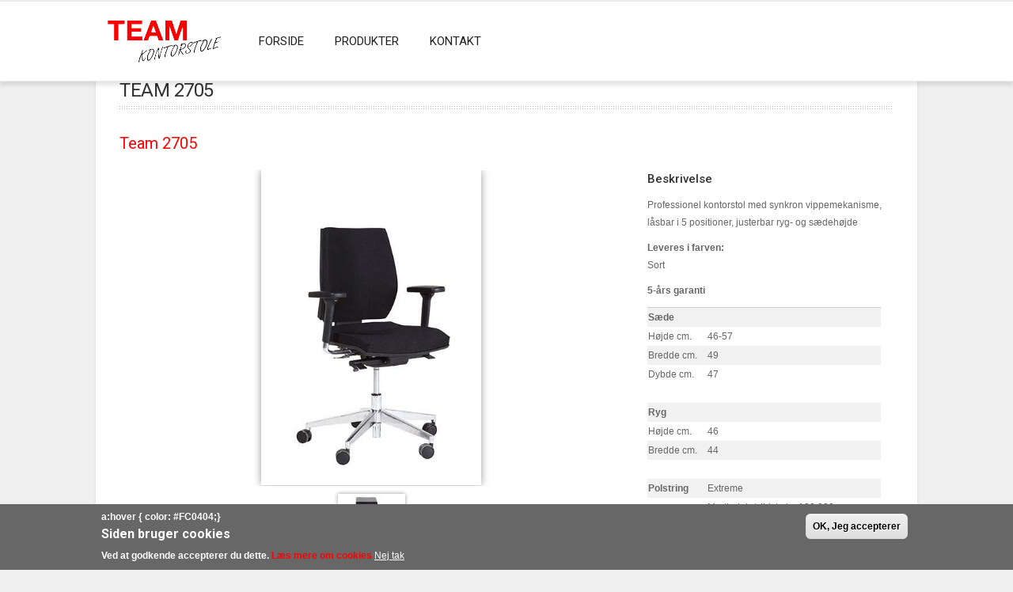

--- FILE ---
content_type: text/html; charset=utf-8
request_url: https://team-trading.dk/portfolio/team-2705
body_size: 8795
content:
<!DOCTYPE html>
<html>
  <head>
    <meta name="viewport" content="width=device-width, initial-scale=1.0, minimum-scale=1">
		<meta http-equiv="Content-Type" content="text/html; charset=utf-8" />
<meta name="Generator" content="Drupal 7 (http://drupal.org)" />
<link rel="canonical" href="/portfolio/team-2705" />
<link rel="shortlink" href="/node/131" />
		<title>Team 2705 | Team Trading</title>
		<style type="text/css" media="all">
@import url("https://team-trading.dk/modules/system/system.base.css?t6oute");
@import url("https://team-trading.dk/modules/system/system.menus.css?t6oute");
@import url("https://team-trading.dk/modules/system/system.messages.css?t6oute");
@import url("https://team-trading.dk/modules/system/system.theme.css?t6oute");
</style>
<style type="text/css" media="all">
@import url("https://team-trading.dk/sites/all/modules/auxo_sso_d7/css/auxo_sso.css?t6oute");
@import url("https://team-trading.dk/sites/all/modules/calendar/css/calendar_multiday.css?t6oute");
@import url("https://team-trading.dk/modules/comment/comment.css?t6oute");
@import url("https://team-trading.dk/sites/all/modules/date/date_api/date.css?t6oute");
@import url("https://team-trading.dk/sites/all/modules/date/date_popup/themes/datepicker.1.7.css?t6oute");
@import url("https://team-trading.dk/modules/field/theme/field.css?t6oute");
@import url("https://team-trading.dk/modules/node/node.css?t6oute");
@import url("https://team-trading.dk/modules/search/search.css?t6oute");
@import url("https://team-trading.dk/modules/user/user.css?t6oute");
@import url("https://team-trading.dk/sites/all/modules/views/css/views.css?t6oute");
@import url("https://team-trading.dk/sites/all/modules/ckeditor/css/ckeditor.css?t6oute");
</style>
<style type="text/css" media="all">
@import url("https://team-trading.dk/sites/all/modules/ctools/css/ctools.css?t6oute");
@import url("https://team-trading.dk/sites/all/modules/lightbox2/css/lightbox.css?t6oute");
</style>
<style type="text/css" media="screen and (min-width: 992px)">
@import url("https://team-trading.dk/sites/all/modules/drupalexp/modules/dexp_menu/css/dexp-menu.css?t6oute");
</style>
<style type="text/css" media="screen and (max-width: 991px)">
@import url("https://team-trading.dk/sites/all/modules/drupalexp/modules/dexp_menu/css/dexp-mobile-menu.css?t6oute");
</style>
<style type="text/css" media="all">
@import url("https://team-trading.dk/sites/all/libraries/bxslider/jquery.bxslider.css?t6oute");
@import url("https://team-trading.dk/sites/all/modules/drupalexp/modules/dexp_views_bxslider/css/dexp_bxslider.css?t6oute");
@import url("https://team-trading.dk/sites/all/modules/eu_cookie_compliance/css/eu_cookie_compliance.css?t6oute");
@import url("https://team-trading.dk/sites/all/modules/drupalexp/modules/dexp_widget/css/flickr.css?t6oute");
@import url("https://team-trading.dk/sites/all/themes/drupalexp/assets/css/drupalexp.css?t6oute");
@import url("https://team-trading.dk/sites/all/themes/drupalexp/vendor/bootstrap/css/bootstrap.min.css?t6oute");
@import url("https://team-trading.dk/sites/all/themes/drupalexp/vendor/font-awesome/css/font-awesome.min.css?t6oute");
@import url("https://team-trading.dk/sites/all/themes/drupalexp/assets/css/drupalexp-rtl.css?t6oute");
@import url("https://team-trading.dk/sites/all/themes/hotec/assets/css/style-preset5.css?t6oute");
</style>
<style type="text/css" media="all">
<!--/*--><![CDATA[/*><!--*/
#sliding-popup.sliding-popup-bottom,#sliding-popup.sliding-popup-bottom .eu-cookie-withdraw-banner,.eu-cookie-withdraw-tab{background:#676767;}#sliding-popup.sliding-popup-bottom.eu-cookie-withdraw-wrapper{background:transparent}#sliding-popup .popup-content #popup-text h1,#sliding-popup .popup-content #popup-text h2,#sliding-popup .popup-content #popup-text h3,#sliding-popup .popup-content #popup-text p,#sliding-popup label,#sliding-popup div,.eu-cookie-compliance-secondary-button,.eu-cookie-withdraw-tab{color:#ffffff !important;}.eu-cookie-withdraw-tab{border-color:#ffffff;}.eu-cookie-compliance-more-button{color:#ffffff !important;}

/*]]>*/-->
</style>
		<script type="text/javascript" src="https://team-trading.dk/sites/default/files/js/js_hpa8ro8Mpt9h6K0VoFtlDpwI2sLKJt2fF6x_3iZ0Xcg.js"></script>
<script type="text/javascript" src="https://team-trading.dk/sites/default/files/js/js_XexEZhbTmj1BHeajKr2rPfyR8Y68f4rm0Nv3Vj5_dSI.js"></script>
<script type="text/javascript" src="https://team-trading.dk/sites/default/files/js/js_TVTqjz8JHRb2KK9hlzuk0YsjzD013dKyYX_OTz-2VXU.js"></script>
<script type="text/javascript" src="https://team-trading.dk/sites/all/libraries/juicebox/juicebox.js?t6oute"></script>
<script type="text/javascript" src="https://team-trading.dk/sites/default/files/js/js_mLvqh-935Ky1N2IGSlpQzDPrjks1hVDD8Cq2thW-m2g.js"></script>
<script type="text/javascript" src="https://team-trading.dk/sites/default/files/js/js_dcYKfSN1pYrj3-K_c8f_16hmSoAHObOD7LPvn_GtMDM.js"></script>
<script type="text/javascript" src="https://team-trading.dk/sites/default/files/js/js_rqzJ4b9P1NBIrHa6oKiGLPJChvL-kN9DiI9pudT2y7I.js"></script>
<script type="text/javascript">
<!--//--><![CDATA[//><!--
jQuery.extend(Drupal.settings, {"basePath":"\/","pathPrefix":"","setHasJsCookie":0,"ajaxPageState":{"theme":"hotec","theme_token":"wGrodpk4MsWgeEO5Ix-_QP4stL8-02ktLPsOPKSTzCg","js":{"0":1,"sites\/all\/modules\/eu_cookie_compliance\/js\/eu_cookie_compliance.js":1,"https:\/\/team-trading.dk\/sites\/default\/files\/google_tag\/google_tag_manager\/google_tag.script.js":1,"sites\/all\/modules\/jquery_update\/replace\/jquery\/1.7\/jquery.min.js":1,"misc\/jquery-extend-3.4.0.js":1,"misc\/jquery-html-prefilter-3.5.0-backport.js":1,"misc\/jquery.once.js":1,"misc\/drupal.js":1,"sites\/all\/modules\/eu_cookie_compliance\/js\/jquery.cookie-1.4.1.min.js":1,"sites\/all\/libraries\/juicebox\/juicebox.js":1,"sites\/all\/modules\/ew_recaptcha_extension\/js\/recaptchaFix.js":1,"public:\/\/languages\/da_j5zYlLwSiu6-cijYBsHysstbbS12_CTQ7Vx1EzPojYU.js":1,"sites\/all\/modules\/lightbox2\/js\/lightbox.js":1,"sites\/all\/modules\/drupalexp\/modules\/dexp_menu\/js\/dexp-menu.js":1,"sites\/all\/libraries\/bxslider\/jquery.bxslider.min.js":1,"sites\/all\/modules\/drupalexp\/modules\/dexp_views_bxslider\/js\/dexp_bxslider.js":1,"sites\/all\/modules\/drupalexp\/modules\/dexp_shortcodes\/asset\/js\/dexp_shortcode_bxslider.js":1,"sites\/all\/modules\/juicebox\/js\/juicebox_load.js":1,"sites\/all\/themes\/drupalexp\/vendor\/bootstrap\/js\/bootstrap.min.js":1,"sites\/all\/themes\/drupalexp\/assets\/js\/smoothscroll.js":1,"sites\/all\/themes\/drupalexp\/assets\/js\/drupalexp-custompadding.js":1,"sites\/all\/themes\/hotec\/assets\/js\/hotec.js":1},"css":{"modules\/system\/system.base.css":1,"modules\/system\/system.menus.css":1,"modules\/system\/system.messages.css":1,"modules\/system\/system.theme.css":1,"sites\/all\/modules\/auxo_sso_d7\/css\/auxo_sso.css":1,"sites\/all\/modules\/calendar\/css\/calendar_multiday.css":1,"modules\/comment\/comment.css":1,"sites\/all\/modules\/date\/date_api\/date.css":1,"sites\/all\/modules\/date\/date_popup\/themes\/datepicker.1.7.css":1,"modules\/field\/theme\/field.css":1,"modules\/node\/node.css":1,"modules\/search\/search.css":1,"modules\/user\/user.css":1,"sites\/all\/modules\/views\/css\/views.css":1,"sites\/all\/modules\/ckeditor\/css\/ckeditor.css":1,"sites\/all\/modules\/ctools\/css\/ctools.css":1,"sites\/all\/modules\/lightbox2\/css\/lightbox.css":1,"sites\/all\/modules\/drupalexp\/modules\/dexp_menu\/css\/dexp-menu.css":1,"sites\/all\/modules\/drupalexp\/modules\/dexp_menu\/css\/dexp-mobile-menu.css":1,"sites\/all\/libraries\/bxslider\/jquery.bxslider.css":1,"sites\/all\/modules\/drupalexp\/modules\/dexp_views_bxslider\/css\/dexp_bxslider.css":1,"sites\/all\/modules\/eu_cookie_compliance\/css\/eu_cookie_compliance.css":1,"sites\/all\/modules\/drupalexp\/modules\/dexp_widget\/css\/flickr.css":1,"sites\/all\/themes\/drupalexp\/assets\/css\/drupalexp.css":1,"sites\/all\/themes\/drupalexp\/vendor\/bootstrap\/css\/bootstrap.min.css":1,"sites\/all\/themes\/drupalexp\/vendor\/font-awesome\/css\/font-awesome.min.css":1,"sites\/all\/themes\/drupalexp\/assets\/css\/drupalexp-rtl.css":1,"sites\/all\/themes\/hotec\/assets\/css\/style-preset5.css":1,"0":1}},"lightbox2":{"rtl":"0","file_path":"\/(\\w\\w\/)public:\/","default_image":"\/sites\/all\/modules\/lightbox2\/images\/brokenimage.jpg","border_size":10,"font_color":"000","box_color":"fff","top_position":"","overlay_opacity":"0.8","overlay_color":"000","disable_close_click":true,"resize_sequence":0,"resize_speed":400,"fade_in_speed":400,"slide_down_speed":600,"use_alt_layout":false,"disable_resize":false,"disable_zoom":false,"force_show_nav":false,"show_caption":true,"loop_items":false,"node_link_text":"Vis billeddetaljer","node_link_target":false,"image_count":"Billede !current af !total","video_count":"Video !current af !total","page_count":"Side !current af !total","lite_press_x_close":"tast \u003Ca href=\u0022#\u0022 onclick=\u0022hideLightbox(); return FALSE;\u0022\u003E\u003Ckbd\u003Ex\u003C\/kbd\u003E\u003C\/a\u003E for at lukke","download_link_text":"","enable_login":false,"enable_contact":false,"keys_close":"c x 27","keys_previous":"p 37","keys_next":"n 39","keys_zoom":"z","keys_play_pause":"32","display_image_size":"original","image_node_sizes":"()","trigger_lightbox_classes":"","trigger_lightbox_group_classes":"","trigger_slideshow_classes":"","trigger_lightframe_classes":"","trigger_lightframe_group_classes":"","custom_class_handler":0,"custom_trigger_classes":"","disable_for_gallery_lists":true,"disable_for_acidfree_gallery_lists":true,"enable_acidfree_videos":true,"slideshow_interval":5000,"slideshow_automatic_start":true,"slideshow_automatic_exit":true,"show_play_pause":true,"pause_on_next_click":false,"pause_on_previous_click":true,"loop_slides":false,"iframe_width":600,"iframe_height":400,"iframe_border":1,"enable_video":false,"useragent":"Mozilla\/5.0 (Macintosh; Intel Mac OS X 10_15_7) AppleWebKit\/537.36 (KHTML, like Gecko) Chrome\/131.0.0.0 Safari\/537.36; ClaudeBot\/1.0; +claudebot@anthropic.com)"},"dexpbxsliders":{"portfolio-block-1":{"mode":"horizontal","speed":"500","auto":false,"pause":"4000","infiniteLoop":true,"slideMargin":15,"startSlide":"0","randomStart":false,"pager":false,"controls":true,"minSlides":"1","maxSlides":"3","moveSlides":"0","slideWidth":"220","prevText":"\u003Ci class=\u0022fa fa-angle-left\u0022\u003E\u003C\/i\u003E","nextText":"\u003Ci class=\u0022fa fa-angle-right\u0022\u003E\u003C\/i\u003E","touchEnabled":true}},"eu_cookie_compliance":{"popup_enabled":1,"popup_agreed_enabled":0,"popup_hide_agreed":0,"popup_clicking_confirmation":0,"popup_scrolling_confirmation":0,"popup_html_info":"\u003Cdiv class=\u0022eu-cookie-compliance-banner eu-cookie-compliance-banner-info eu-cookie-compliance-banner--default\u0022\u003E\n  \u003Cdiv class=\u0022popup-content info\u0022\u003E\n    \u003Cdiv id=\u0022popup-text\u0022\u003E\n      \u003Cp\u003Ea:hover {     color: #FC0404;}\u003Cbr \/\u003E\n\u003C\/p\u003E\u003Ch2\u003ESiden bruger cookies\u003C\/h2\u003E\n\u003Cp\u003EVed at godkende accepterer du dette. \u003Ca href=\u0022http:\/\/erhvervsstyrelsen.dk\/hvad-er-cookies\u0022 target=\u0022_blank\u0022\u003E\u003Cspan\u003EL\u00e6s mere om cookies\u003C\/span\u003E\u003C\/a\u003E\u003C\/p\u003E\n              \u003Cbutton type=\u0022button\u0022 class=\u0022find-more-button eu-cookie-compliance-more-button\u0022\u003ENej tak\u003C\/button\u003E\n          \u003C\/div\u003E\n    \n    \u003Cdiv id=\u0022popup-buttons\u0022 class=\u0022\u0022\u003E\n      \u003Cbutton type=\u0022button\u0022 class=\u0022agree-button eu-cookie-compliance-default-button\u0022\u003EOK, Jeg accepterer\u003C\/button\u003E\n          \u003C\/div\u003E\n  \u003C\/div\u003E\n\u003C\/div\u003E","use_mobile_message":false,"mobile_popup_html_info":"\u003Cdiv class=\u0022eu-cookie-compliance-banner eu-cookie-compliance-banner-info eu-cookie-compliance-banner--default\u0022\u003E\n  \u003Cdiv class=\u0022popup-content info\u0022\u003E\n    \u003Cdiv id=\u0022popup-text\u0022\u003E\n      \u003Ch2\u003EWe use cookies on this site to enhance your user experience\u003C\/h2\u003E\n\u003Cp\u003EBy tapping the Accept button, you agree to us doing so.\u003C\/p\u003E\n              \u003Cbutton type=\u0022button\u0022 class=\u0022find-more-button eu-cookie-compliance-more-button\u0022\u003ENej tak\u003C\/button\u003E\n          \u003C\/div\u003E\n    \n    \u003Cdiv id=\u0022popup-buttons\u0022 class=\u0022\u0022\u003E\n      \u003Cbutton type=\u0022button\u0022 class=\u0022agree-button eu-cookie-compliance-default-button\u0022\u003EOK, Jeg accepterer\u003C\/button\u003E\n          \u003C\/div\u003E\n  \u003C\/div\u003E\n\u003C\/div\u003E\n","mobile_breakpoint":768,"popup_html_agreed":"\u003Cdiv\u003E\n  \u003Cdiv class=\u0022popup-content agreed\u0022\u003E\n    \u003Cdiv id=\u0022popup-text\u0022\u003E\n      \u003Ch2\u003EThank you for accepting cookies\u003C\/h2\u003E\n\u003Cp\u003EYou can now hide this message or find out more about cookies.\u003C\/p\u003E\n    \u003C\/div\u003E\n    \u003Cdiv id=\u0022popup-buttons\u0022\u003E\n      \u003Cbutton type=\u0022button\u0022 class=\u0022hide-popup-button eu-cookie-compliance-hide-button\u0022\u003ESkjul\u003C\/button\u003E\n              \u003Cbutton type=\u0022button\u0022 class=\u0022find-more-button eu-cookie-compliance-more-button-thank-you\u0022 \u003EMore info\u003C\/button\u003E\n          \u003C\/div\u003E\n  \u003C\/div\u003E\n\u003C\/div\u003E","popup_use_bare_css":false,"popup_height":"auto","popup_width":"100%","popup_delay":1000,"popup_link":"http:\/\/erhvervsstyrelsen.dk\/hvad-er-cookies","popup_link_new_window":1,"popup_position":null,"fixed_top_position":true,"popup_language":"da","store_consent":false,"better_support_for_screen_readers":0,"reload_page":0,"domain":"","domain_all_sites":null,"popup_eu_only_js":0,"cookie_lifetime":100,"cookie_session":false,"disagree_do_not_show_popup":0,"method":"default","whitelisted_cookies":"","withdraw_markup":"\u003Cbutton type=\u0022button\u0022 class=\u0022eu-cookie-withdraw-tab\u0022\u003EPrivacy settings\u003C\/button\u003E\n\u003Cdiv class=\u0022eu-cookie-withdraw-banner\u0022\u003E\n  \u003Cdiv class=\u0022popup-content info\u0022\u003E\n    \u003Cdiv id=\u0022popup-text\u0022\u003E\n      \u003Ch2\u003EWe use cookies on this site to enhance your user experience\u003C\/h2\u003E\n\u003Cp\u003EYou have given your consent for us to set cookies.\u003C\/p\u003E\n    \u003C\/div\u003E\n    \u003Cdiv id=\u0022popup-buttons\u0022\u003E\n      \u003Cbutton type=\u0022button\u0022 class=\u0022eu-cookie-withdraw-button\u0022\u003EWithdraw consent\u003C\/button\u003E\n    \u003C\/div\u003E\n  \u003C\/div\u003E\n\u003C\/div\u003E\n","withdraw_enabled":false,"withdraw_button_on_info_popup":false,"cookie_categories":[],"enable_save_preferences_button":true,"fix_first_cookie_category":true,"select_all_categories_by_default":false},"juicebox":{"field--node--131--field-portfolio-images--full":{"configUrl":"\/juicebox\/xml\/field\/node\/131\/field_portfolio_images\/full?checksum=de230149f8e4c681297292f0af8cc163","containerId":"field--node--131--field-portfolio-images--full","gallerywidth":"100%","galleryheight":"70%","backgroundcolor":"#fff"}},"drupalexp":{"key":"Preset 5","base_color":"#FE0100","link_color":"#FE0100","link_hover_color":"#202020","text_color":"#666666","heading_color":"#666666"}});
//--><!]]>
</script>
	</head>
	<body class="html not-front not-logged-in no-sidebars page-node page-node- page-node-131 node-type-dexp-portfolio ltr wide  preset-preset-5" >
		<div id="skip-link">
		<a href="#main-content" class="element-invisible element-focusable">Gå til hovedindhold</a>
		</div>
		  <div class="region region-page-top col-xs-12 col-sm-12 col-md-6 col-lg-6">
    <noscript aria-hidden="true"><iframe src="https://www.googletagmanager.com/ns.html?id=GTM-MT7Q4ZM" height="0" width="0" style="display:none;visibility:hidden"></iframe></noscript>
  </div>
		<div class="dexp-body-inner default"><section  class="dexp-section" id="section-header">
	<div class="container">
		<div class="row">
			<div class="col-xs-12 col-sm-12 col-md-2 col-lg-2"><a href="/" class="site-logo"><img src="https://team-trading.dk/sites/default/files/forsidelogo1.png" alt=""/></a></div>  <div class="region region-menu col-xs-12 col-sm-12 col-md-8 col-lg-8">
    <div id="block-dexp-menu-dexp-menu-block-1" class="block block-dexp-menu">
<div class="content">
<a data-target="#dexp-dropdown" href="#" class="hidden-lg hidden-md btn btn-inverse dexp-menu-toggler">
	<i class="fa fa-bars"></i>
</a>
<div id="dexp-dropdown" class="dexp-menu dexp-dropdown">
<ul class="menu"><li class="first leaf"><a href="/" title="">Forside</a></li>
<li class="leaf"><a href="/produkter" title="spa_slider2_1.jpg">Produkter</a></li>
<li class="last leaf"><a href="/kontakt" title="">Kontakt</a></li>
</ul></div></div>
</div>   </div>
		</div>
	</div>
</section><section  class="dexp-section" id="section-main-content">
	<div class="container">
		<div class="row">
			  <div class="region region-page-title col-xs-12 col-sm-9 col-md-12 col-lg-12">
    <div id="block-dexp-page-elements-dexp-page-elements-page-title" class="block block-dexp-page-elements">
<div class="content">
<div class="page_title_no_sub"><h1 class="page_title">Team 2705</h1></div></div>
</div>   </div>
<div class="region region-content col-xs-12 col-sm-3 col-md-12 col-lg-12">
<div class="tabs"></div><div id="block-system-main" class="block block-system">
<div class="content">
  <div id="node-131" class="node node-dexp-portfolio clearfix" about="/portfolio/team-2705" typeof="sioc:Item foaf:Document">
  <h2><a href="/portfolio/team-2705">Team 2705</a></h2>
	<div class="single-portfolio-images col-lg-8 col-md-8 col-sm-8 col-xs-12">
		                <div class="field field-name-field-portfolio-images field-type-image field-label-hidden"><div class="field-items"><div class="field-item even"><div class="juicebox-parent">
<div id="field--node--131--field-portfolio-images--full" class="juicebox-container">
<noscript>
<!-- Image gallery content for non-javascript devices -->
<p class="jb-image"><img typeof="foaf:Image" alt="" src="https://team-trading.dk/sites/default/files/styles/juicebox_medium/public/Team-2705-sort.jpg?itok=2pogvWtb" /><br/></p>
</noscript>
</div></div>
</div></div></div>		 
	</div>
	<div class="single-portfolio-summary col-lg-4 col-md-4 col-sm-4 col-xs-12">
		<div class="single-portfolio-des">
			<h3>Beskrivelse</h3>
			<p>Professionel kontorstol med synkron vippemekanisme, låsbar i 5 positioner, justerbar ryg- og sædehøjde</p>

<p><strong>Leveres i farven:</strong><br />
Sort</p>

<p><strong>5-års garanti</strong></p>

<table border="0" width="100%">
	<tbody>
		<tr style="background:#f1f1f1;">
			<td align="left" valign="top"><strong>Sæde</strong></td>
			<td align="left" valign="top">&nbsp;</td>
		</tr>
		<tr>
			<td align="left" valign="top">Højde cm.</td>
			<td align="left" valign="top">46-57</td>
		</tr>
		<tr style="background:#f1f1f1;">
			<td align="left" valign="top">Bredde cm.</td>
			<td align="left" valign="top">49</td>
		</tr>
		<tr>
			<td align="left" valign="top">Dybde cm.</td>
			<td align="left" valign="top">47</td>
		</tr>
		<tr>
			<td align="left" valign="top">&nbsp;</td>
			<td align="left" valign="top">&nbsp;</td>
		</tr>
		<tr style="background:#f1f1f1;">
			<td align="left" valign="top"><strong>Ryg</strong></td>
			<td align="left" valign="top">&nbsp;</td>
		</tr>
		<tr>
			<td align="left" valign="top">Højde cm.</td>
			<td align="left" valign="top">46</td>
		</tr>
		<tr style="background:#f1f1f1;">
			<td align="left" valign="top">Bredde cm.</td>
			<td align="left" valign="top">44</td>
		</tr>
		<tr>
			<td align="left" valign="top">&nbsp;</td>
			<td align="left" valign="top">&nbsp;</td>
		</tr>
		<tr style="background:#f1f1f1;">
			<td align="left" valign="top"><strong>Polstring</strong></td>
			<td align="left" valign="top">Extreme</td>
		</tr>
		<tr>
			<td align="left" valign="top">&nbsp;</td>
			<td align="left" valign="top">Martindale/slidstyrke 100.000</td>
		</tr>
		<tr>
			<td align="left" valign="top">&nbsp;</td>
			<td align="left" valign="top">&nbsp;</td>
		</tr>
		<tr style="background:#f1f1f1;">
			<td align="left" valign="top"><strong>Kan tilkøbes</strong></td>
			<td align="left" valign="top">Armlæn, højde og sideværts justerbare</td>
		</tr>
		<tr>
			<td align="left" valign="top">&nbsp;</td>
			<td align="left" valign="top">Topplade justerbar frem/tilbage</td>
		</tr>
		<tr>
			<td align="left" valign="top">&nbsp;</td>
			<td align="left" valign="top">Justering af sædehøjde 5-10cm højere</td>
		</tr>
		<tr>
			<td align="left" valign="top">&nbsp;</td>
			<td align="left" valign="top">Gummihjul</td>
		</tr>
		<tr style="background:#f1f1f1;">
			<td align="left" valign="top">&nbsp;</td>
			<td align="left" valign="top">Bremsehjul (kører frit ved belastning)</td>
		</tr>
		<tr style="background:#f1f1f1;">
			<td align="left" valign="top">&nbsp;</td>
			<td align="left" valign="top">Bremsehjul (bremser ved belastning)</td>
		</tr>
		<tr>
			<td align="left" valign="top">&nbsp;</td>
			<td align="left" valign="top">Glidere (sko)</td>
		</tr>
	</tbody>
</table>

<p>&nbsp;</p>
		</div>
		<div class="single-portfolio-details">
			            
            <script>
function goBack() {
    window.history.back()
}
</script><button onclick="goBack()" class="btn btn-default">Tilbage</button>
		</div>
	</div>
	<div class="clearfix"></div>
   <span property="dc:title" content="Team 2705" class="rdf-meta element-hidden"></span><span property="sioc:num_replies" content="0" datatype="xsd:integer" class="rdf-meta element-hidden"></span> <div class="content">
 </div>
 </div>
 <br />
 <br />
</div>
</div> </div>
  <div class="region region-client col-xs-12 col-sm-12 col-md-12 col-lg-12">
    <div id="block-views-portfolio-block-1" class="block block-views">
<h2 class="block-title">Relaterede produkter</h2>
<div class="content">
<div class="view view-portfolio view-id-portfolio view-display-id-block_1 view-dom-id-65ca48aad69db65a243f4c880f8c99a5">
        
  
  
      <div class="view-content">
      <div id="portfolio-block-1" class="dexp-bxslider">
			<div class="bxslide">
						 <div id="node-127" class="node node-dexp-portfolio clearfix" about="/portfolio/gitte-9021-med-polstring" typeof="sioc:Item foaf:Document">
	<div class="portfolio-item">
		<div class="portfolio-caption">
			<div class="portfolio-thumbnail">
								<img src="https://team-trading.dk/sites/default/files/9021.jpg" alt="" />
			</div>
			<div class="portfolio-button">
				<a class="go-detail pf-icon" href="/portfolio/gitte-9021-med-polstring"></a>
				<a class="go-gallery pf-icon" href="https://team-trading.dk/sites/default/files/9021.jpg" rel="lightbox[portfolio_127]"></a>
			</div>
		</div>
		<div class="portfolio-detail">
			 			 			 <h2><a href="/portfolio/gitte-9021-med-polstring">Gitte 9021 med polstring</a></h2>
			 			 <span property="dc:title" content="Gitte 9021 med polstring" class="rdf-meta element-hidden"></span><span property="sioc:num_replies" content="0" datatype="xsd:integer" class="rdf-meta element-hidden"></span>
			 		 </div>
	 </div>
</div>
					</div>
			<div class="bxslide">
						 <div id="node-125" class="node node-dexp-portfolio clearfix" about="/portfolio/gitte-skalstol-9020" typeof="sioc:Item foaf:Document">
	<div class="portfolio-item">
		<div class="portfolio-caption">
			<div class="portfolio-thumbnail">
				<a href="https://team-trading.dk/sites/default/files/Gitte%20bl%C3%A5%20C15_0.jpg" rel="lightbox[portfolio_125]" style="display:none">&nbsp;</a><a href="https://team-trading.dk/sites/default/files/Gitte%20bordeaux%2016_0.jpg" rel="lightbox[portfolio_125]" style="display:none">&nbsp;</a><a href="https://team-trading.dk/sites/default/files/Gitte%20brun%2014.jpg" rel="lightbox[portfolio_125]" style="display:none">&nbsp;</a><a href="https://team-trading.dk/sites/default/files/Gitte%20gul%2001.jpg" rel="lightbox[portfolio_125]" style="display:none">&nbsp;</a><a href="https://team-trading.dk/sites/default/files/Gitte%20hvid%20C69.jpg" rel="lightbox[portfolio_125]" style="display:none">&nbsp;</a><a href="https://team-trading.dk/sites/default/files/Gitte%20lysgr%C3%B8n%2019.jpg" rel="lightbox[portfolio_125]" style="display:none">&nbsp;</a><a href="https://team-trading.dk/sites/default/files/Gitte%20r%C3%B8d%2001.jpg" rel="lightbox[portfolio_125]" style="display:none">&nbsp;</a><a href="https://team-trading.dk/sites/default/files/Gitte%20sort%2010.jpg" rel="lightbox[portfolio_125]" style="display:none">&nbsp;</a><a href="https://team-trading.dk/sites/default/files/Gitte%20stolevogn.jpg" rel="lightbox[portfolio_125]" style="display:none">&nbsp;</a>				<img src="https://team-trading.dk/sites/default/files/9020.jpg" alt="" />
			</div>
			<div class="portfolio-button">
				<a class="go-detail pf-icon" href="/portfolio/gitte-skalstol-9020"></a>
				<a class="go-gallery pf-icon" href="https://team-trading.dk/sites/default/files/9020.jpg" rel="lightbox[portfolio_125]"></a>
			</div>
		</div>
		<div class="portfolio-detail">
			 			 			 <h2><a href="/portfolio/gitte-skalstol-9020">Gitte Skalstol 9020</a></h2>
			 			 <span property="dc:title" content="Gitte Skalstol 9020" class="rdf-meta element-hidden"></span><span property="sioc:num_replies" content="0" datatype="xsd:integer" class="rdf-meta element-hidden"></span>
			 		 </div>
	 </div>
</div>
					</div>
			<div class="bxslide">
						 <div id="node-147" class="node node-dexp-portfolio clearfix" about="/portfolio/gitte-skalstol-med-hjul" typeof="sioc:Item foaf:Document">
	<div class="portfolio-item">
		<div class="portfolio-caption">
			<div class="portfolio-thumbnail">
								<img src="https://team-trading.dk/sites/default/files/Gite_hjul.jpg" alt="" />
			</div>
			<div class="portfolio-button">
				<a class="go-detail pf-icon" href="/portfolio/gitte-skalstol-med-hjul"></a>
				<a class="go-gallery pf-icon" href="https://team-trading.dk/sites/default/files/Gite_hjul.jpg" rel="lightbox[portfolio_147]"></a>
			</div>
		</div>
		<div class="portfolio-detail">
			 			 			 <h2><a href="/portfolio/gitte-skalstol-med-hjul">Gitte skalstol med hjul</a></h2>
			 			 <span property="dc:title" content="Gitte skalstol med hjul" class="rdf-meta element-hidden"></span><span property="sioc:num_replies" content="0" datatype="xsd:integer" class="rdf-meta element-hidden"></span>
			 		 </div>
	 </div>
</div>
					</div>
			<div class="bxslide">
						 <div id="node-61" class="node node-dexp-portfolio clearfix" about="/portfolio/team-1001" typeof="sioc:Item foaf:Document">
	<div class="portfolio-item">
		<div class="portfolio-caption">
			<div class="portfolio-thumbnail">
								<img src="https://team-trading.dk/sites/default/files/Team%201001.jpg" alt="" />
			</div>
			<div class="portfolio-button">
				<a class="go-detail pf-icon" href="/portfolio/team-1001"></a>
				<a class="go-gallery pf-icon" href="https://team-trading.dk/sites/default/files/Team%201001.jpg" rel="lightbox[portfolio_61]"></a>
			</div>
		</div>
		<div class="portfolio-detail">
			 			 			 <h2><a href="/portfolio/team-1001">Team 1001</a></h2>
			 			 <span property="dc:title" content="Team 1001" class="rdf-meta element-hidden"></span><span property="sioc:num_replies" content="0" datatype="xsd:integer" class="rdf-meta element-hidden"></span>
			 		 </div>
	 </div>
</div>
					</div>
			<div class="bxslide">
						 <div id="node-54" class="node node-dexp-portfolio clearfix" about="/portfolio/team-1002" typeof="sioc:Item foaf:Document">
	<div class="portfolio-item">
		<div class="portfolio-caption">
			<div class="portfolio-thumbnail">
								<img src="https://team-trading.dk/sites/default/files/Team%201002.jpg" alt="" />
			</div>
			<div class="portfolio-button">
				<a class="go-detail pf-icon" href="/portfolio/team-1002"></a>
				<a class="go-gallery pf-icon" href="https://team-trading.dk/sites/default/files/Team%201002.jpg" rel="lightbox[portfolio_54]"></a>
			</div>
		</div>
		<div class="portfolio-detail">
			 			 			 <h2><a href="/portfolio/team-1002">Team 1002</a></h2>
			 			 <span property="dc:title" content="Team 1002" class="rdf-meta element-hidden"></span><span property="sioc:num_replies" content="0" datatype="xsd:integer" class="rdf-meta element-hidden"></span>
			 		 </div>
	 </div>
</div>
					</div>
			<div class="bxslide">
						 <div id="node-149" class="node node-dexp-portfolio clearfix" about="/portfolio/team-1003" typeof="sioc:Item foaf:Document">
	<div class="portfolio-item">
		<div class="portfolio-caption">
			<div class="portfolio-thumbnail">
								<img src="https://team-trading.dk/sites/default/files/Team%201003%20med%20fodring%20og%20vip%20af%20s%C3%A6de%20og%20ryg.jpg" alt="" />
			</div>
			<div class="portfolio-button">
				<a class="go-detail pf-icon" href="/portfolio/team-1003"></a>
				<a class="go-gallery pf-icon" href="https://team-trading.dk/sites/default/files/Team%201003%20med%20fodring%20og%20vip%20af%20s%C3%A6de%20og%20ryg.jpg" rel="lightbox[portfolio_149]"></a>
			</div>
		</div>
		<div class="portfolio-detail">
			 			 			 <h2><a href="/portfolio/team-1003">Team 1003</a></h2>
			 			 <span property="dc:title" content="Team 1003" class="rdf-meta element-hidden"></span><span property="sioc:num_replies" content="0" datatype="xsd:integer" class="rdf-meta element-hidden"></span>
			 		 </div>
	 </div>
</div>
					</div>
			<div class="bxslide">
						 <div id="node-51" class="node node-dexp-portfolio clearfix" about="/portfolio/team-1025" typeof="sioc:Item foaf:Document">
	<div class="portfolio-item">
		<div class="portfolio-caption">
			<div class="portfolio-thumbnail">
								<img src="https://team-trading.dk/sites/default/files/Team-1025.jpg" alt="" />
			</div>
			<div class="portfolio-button">
				<a class="go-detail pf-icon" href="/portfolio/team-1025"></a>
				<a class="go-gallery pf-icon" href="https://team-trading.dk/sites/default/files/Team-1025.jpg" rel="lightbox[portfolio_51]"></a>
			</div>
		</div>
		<div class="portfolio-detail">
			 			 			 <h2><a href="/portfolio/team-1025">Team 1025</a></h2>
			 			 <span property="dc:title" content="Team 1025" class="rdf-meta element-hidden"></span><span property="sioc:num_replies" content="0" datatype="xsd:integer" class="rdf-meta element-hidden"></span>
			 		 </div>
	 </div>
</div>
					</div>
			<div class="bxslide">
						 <div id="node-128" class="node node-dexp-portfolio clearfix" about="/portfolio/team-1030" typeof="sioc:Item foaf:Document">
	<div class="portfolio-item">
		<div class="portfolio-caption">
			<div class="portfolio-thumbnail">
				<a href="https://team-trading.dk/sites/default/files/Team-1030-sort.jpg" rel="lightbox[portfolio_128]" style="display:none">&nbsp;</a>				<img src="https://team-trading.dk/sites/default/files/1030_blue.png" alt="" />
			</div>
			<div class="portfolio-button">
				<a class="go-detail pf-icon" href="/portfolio/team-1030"></a>
				<a class="go-gallery pf-icon" href="https://team-trading.dk/sites/default/files/1030_blue.png" rel="lightbox[portfolio_128]"></a>
			</div>
		</div>
		<div class="portfolio-detail">
			 			 			 <h2><a href="/portfolio/team-1030">Team 1030</a></h2>
			 			 <span property="dc:title" content="Team 1030" class="rdf-meta element-hidden"></span><span property="sioc:num_replies" content="0" datatype="xsd:integer" class="rdf-meta element-hidden"></span>
			 		 </div>
	 </div>
</div>
					</div>
			<div class="bxslide">
						 <div id="node-129" class="node node-dexp-portfolio clearfix" about="/portfolio/team-1035" typeof="sioc:Item foaf:Document">
	<div class="portfolio-item">
		<div class="portfolio-caption">
			<div class="portfolio-thumbnail">
								<img src="https://team-trading.dk/sites/default/files/Team-1035-sort.jpg" alt="" />
			</div>
			<div class="portfolio-button">
				<a class="go-detail pf-icon" href="/portfolio/team-1035"></a>
				<a class="go-gallery pf-icon" href="https://team-trading.dk/sites/default/files/Team-1035-sort.jpg" rel="lightbox[portfolio_129]"></a>
			</div>
		</div>
		<div class="portfolio-detail">
			 			 			 <h2><a href="/portfolio/team-1035">Team 1035</a></h2>
			 			 <span property="dc:title" content="Team 1035" class="rdf-meta element-hidden"></span><span property="sioc:num_replies" content="0" datatype="xsd:integer" class="rdf-meta element-hidden"></span>
			 		 </div>
	 </div>
</div>
					</div>
			<div class="bxslide">
						 <div id="node-50" class="node node-dexp-portfolio clearfix" about="/portfolio/team-1075-mona" typeof="sioc:Item foaf:Document">
	<div class="portfolio-item">
		<div class="portfolio-caption">
			<div class="portfolio-thumbnail">
								<img src="https://team-trading.dk/sites/default/files/Team%201075.jpg" alt="" />
			</div>
			<div class="portfolio-button">
				<a class="go-detail pf-icon" href="/portfolio/team-1075-mona"></a>
				<a class="go-gallery pf-icon" href="https://team-trading.dk/sites/default/files/Team%201075.jpg" rel="lightbox[portfolio_50]"></a>
			</div>
		</div>
		<div class="portfolio-detail">
			 			 			 <h2><a href="/portfolio/team-1075-mona">Team 1075 Mona</a></h2>
			 			 <span property="dc:title" content="Team 1075 Mona" class="rdf-meta element-hidden"></span><span property="sioc:num_replies" content="0" datatype="xsd:integer" class="rdf-meta element-hidden"></span>
			 		 </div>
	 </div>
</div>
					</div>
			<div class="bxslide">
						 <div id="node-132" class="node node-dexp-portfolio clearfix" about="/portfolio/team-1080" typeof="sioc:Item foaf:Document">
	<div class="portfolio-item">
		<div class="portfolio-caption">
			<div class="portfolio-thumbnail">
				<a href="https://team-trading.dk/sites/default/files/Team%201080%20med%20netryg%20%282%29.jpg" rel="lightbox[portfolio_132]" style="display:none">&nbsp;</a>				<img src="https://team-trading.dk/sites/default/files/Team%201080%20netryg%20%282%29.jpg" alt="" />
			</div>
			<div class="portfolio-button">
				<a class="go-detail pf-icon" href="/portfolio/team-1080"></a>
				<a class="go-gallery pf-icon" href="https://team-trading.dk/sites/default/files/Team%201080%20netryg%20%282%29.jpg" rel="lightbox[portfolio_132]"></a>
			</div>
		</div>
		<div class="portfolio-detail">
			 			 			 <h2><a href="/portfolio/team-1080">Team 1080</a></h2>
			 			 <span property="dc:title" content="Team 1080" class="rdf-meta element-hidden"></span><span property="sioc:num_replies" content="0" datatype="xsd:integer" class="rdf-meta element-hidden"></span>
			 		 </div>
	 </div>
</div>
					</div>
			<div class="bxslide">
						 <div id="node-151" class="node node-dexp-portfolio clearfix" about="/portfolio/team-1080-med-nakkest%C3%B8tte" typeof="sioc:Item foaf:Document">
	<div class="portfolio-item">
		<div class="portfolio-caption">
			<div class="portfolio-thumbnail">
								<img src="https://team-trading.dk/sites/default/files/Team%201080%20med%20nakkest%C3%B8tte%20%281%29.jpg" alt="" />
			</div>
			<div class="portfolio-button">
				<a class="go-detail pf-icon" href="/portfolio/team-1080-med-nakkest%C3%B8tte"></a>
				<a class="go-gallery pf-icon" href="https://team-trading.dk/sites/default/files/Team%201080%20med%20nakkest%C3%B8tte%20%281%29.jpg" rel="lightbox[portfolio_151]"></a>
			</div>
		</div>
		<div class="portfolio-detail">
			 			 			 <h2><a href="/portfolio/team-1080-med-nakkest%C3%B8tte">Team 1080 med nakkestøtte</a></h2>
			 			 <span property="dc:title" content="Team 1080 med nakkestøtte" class="rdf-meta element-hidden"></span><span property="sioc:num_replies" content="0" datatype="xsd:integer" class="rdf-meta element-hidden"></span>
			 		 </div>
	 </div>
</div>
					</div>
			<div class="bxslide">
						 <div id="node-109" class="node node-dexp-portfolio clearfix" about="/portfolio/team-2020-chefstol" typeof="sioc:Item foaf:Document">
	<div class="portfolio-item">
		<div class="portfolio-caption">
			<div class="portfolio-thumbnail">
				<a href="https://team-trading.dk/sites/default/files/Team%202020%20Mahogany.jpg" rel="lightbox[portfolio_109]" style="display:none">&nbsp;</a>				<img src="https://team-trading.dk/sites/default/files/Team%202020.jpg" alt="" />
			</div>
			<div class="portfolio-button">
				<a class="go-detail pf-icon" href="/portfolio/team-2020-chefstol"></a>
				<a class="go-gallery pf-icon" href="https://team-trading.dk/sites/default/files/Team%202020.jpg" rel="lightbox[portfolio_109]"></a>
			</div>
		</div>
		<div class="portfolio-detail">
			 			 			 <h2><a href="/portfolio/team-2020-chefstol">Team 2020 Chefstol</a></h2>
			 			 <span property="dc:title" content="Team 2020 Chefstol" class="rdf-meta element-hidden"></span><span property="sioc:num_replies" content="0" datatype="xsd:integer" class="rdf-meta element-hidden"></span>
			 		 </div>
	 </div>
</div>
					</div>
			<div class="bxslide">
						 <div id="node-110" class="node node-dexp-portfolio clearfix" about="/portfolio/team-2050-chefstol" typeof="sioc:Item foaf:Document">
	<div class="portfolio-item">
		<div class="portfolio-caption">
			<div class="portfolio-thumbnail">
				<a href="https://team-trading.dk/sites/default/files/Team%202050%20skind.jpg" rel="lightbox[portfolio_110]" style="display:none">&nbsp;</a>				<img src="https://team-trading.dk/sites/default/files/Team%202050%20sort%20skind.jpg" alt="" />
			</div>
			<div class="portfolio-button">
				<a class="go-detail pf-icon" href="/portfolio/team-2050-chefstol"></a>
				<a class="go-gallery pf-icon" href="https://team-trading.dk/sites/default/files/Team%202050%20sort%20skind.jpg" rel="lightbox[portfolio_110]"></a>
			</div>
		</div>
		<div class="portfolio-detail">
			 			 			 <h2><a href="/portfolio/team-2050-chefstol">Team 2050 Chefstol</a></h2>
			 			 <span property="dc:title" content="Team 2050 Chefstol" class="rdf-meta element-hidden"></span><span property="sioc:num_replies" content="0" datatype="xsd:integer" class="rdf-meta element-hidden"></span>
			 		 </div>
	 </div>
</div>
					</div>
			<div class="bxslide">
						 <div id="node-123" class="node node-dexp-portfolio clearfix" about="/portfolio/team-2700-classic" typeof="sioc:Item foaf:Document">
	<div class="portfolio-item">
		<div class="portfolio-caption">
			<div class="portfolio-thumbnail">
								<img src="https://team-trading.dk/sites/default/files/2700-ryg.jpg" alt="" />
			</div>
			<div class="portfolio-button">
				<a class="go-detail pf-icon" href="/portfolio/team-2700-classic"></a>
				<a class="go-gallery pf-icon" href="https://team-trading.dk/sites/default/files/2700-ryg.jpg" rel="lightbox[portfolio_123]"></a>
			</div>
		</div>
		<div class="portfolio-detail">
			 			 			 <h2><a href="/portfolio/team-2700-classic">Team 2700 Classic</a></h2>
			 			 <span property="dc:title" content="Team 2700 Classic" class="rdf-meta element-hidden"></span><span property="sioc:num_replies" content="0" datatype="xsd:integer" class="rdf-meta element-hidden"></span>
			 		 </div>
	 </div>
</div>
					</div>
			<div class="bxslide">
						 <div id="node-141" class="node node-dexp-portfolio clearfix" about="/portfolio/team-3000-flexi" typeof="sioc:Item foaf:Document">
	<div class="portfolio-item">
		<div class="portfolio-caption">
			<div class="portfolio-thumbnail">
								<img src="https://team-trading.dk/sites/default/files/3000Flexi.jpg" alt="" />
			</div>
			<div class="portfolio-button">
				<a class="go-detail pf-icon" href="/portfolio/team-3000-flexi"></a>
				<a class="go-gallery pf-icon" href="https://team-trading.dk/sites/default/files/3000Flexi.jpg" rel="lightbox[portfolio_141]"></a>
			</div>
		</div>
		<div class="portfolio-detail">
			 			 			 <h2><a href="/portfolio/team-3000-flexi">Team 3000 Flexi</a></h2>
			 			 <span property="dc:title" content="Team 3000 Flexi" class="rdf-meta element-hidden"></span><span property="sioc:num_replies" content="0" datatype="xsd:integer" class="rdf-meta element-hidden"></span>
			 		 </div>
	 </div>
</div>
					</div>
			<div class="bxslide">
						 <div id="node-148" class="node node-dexp-portfolio clearfix" about="/portfolio/team-3200-i-sort-skind" typeof="sioc:Item foaf:Document">
	<div class="portfolio-item">
		<div class="portfolio-caption">
			<div class="portfolio-thumbnail">
								<img src="https://team-trading.dk/sites/default/files/Team%203200%20Roma_0.jpg" alt="" />
			</div>
			<div class="portfolio-button">
				<a class="go-detail pf-icon" href="/portfolio/team-3200-i-sort-skind"></a>
				<a class="go-gallery pf-icon" href="https://team-trading.dk/sites/default/files/Team%203200%20Roma_0.jpg" rel="lightbox[portfolio_148]"></a>
			</div>
		</div>
		<div class="portfolio-detail">
			 			 			 <h2><a href="/portfolio/team-3200-i-sort-skind">Team 3200 i sort skind</a></h2>
			 			 <span property="dc:title" content="Team 3200 i sort skind" class="rdf-meta element-hidden"></span><span property="sioc:num_replies" content="0" datatype="xsd:integer" class="rdf-meta element-hidden"></span>
			 		 </div>
	 </div>
</div>
					</div>
			<div class="bxslide">
						 <div id="node-140" class="node node-dexp-portfolio clearfix" about="/portfolio/team-3300-comfort" typeof="sioc:Item foaf:Document">
	<div class="portfolio-item">
		<div class="portfolio-caption">
			<div class="portfolio-thumbnail">
								<img src="https://team-trading.dk/sites/default/files/Team%203300%20Comfort_0.jpg" alt="" />
			</div>
			<div class="portfolio-button">
				<a class="go-detail pf-icon" href="/portfolio/team-3300-comfort"></a>
				<a class="go-gallery pf-icon" href="https://team-trading.dk/sites/default/files/Team%203300%20Comfort_0.jpg" rel="lightbox[portfolio_140]"></a>
			</div>
		</div>
		<div class="portfolio-detail">
			 			 			 <h2><a href="/portfolio/team-3300-comfort">Team 3300 Comfort</a></h2>
			 			 <span property="dc:title" content="Team 3300 Comfort" class="rdf-meta element-hidden"></span><span property="sioc:num_replies" content="0" datatype="xsd:integer" class="rdf-meta element-hidden"></span>
			 		 </div>
	 </div>
</div>
					</div>
			<div class="bxslide">
						 <div id="node-150" class="node node-dexp-portfolio clearfix" about="/portfolio/team-3305-comfort" typeof="sioc:Item foaf:Document">
	<div class="portfolio-item">
		<div class="portfolio-caption">
			<div class="portfolio-thumbnail">
								<img src="https://team-trading.dk/sites/default/files/3305%20Comfort%20med%20lav%20ryg%20%282%29.jpg" alt="" />
			</div>
			<div class="portfolio-button">
				<a class="go-detail pf-icon" href="/portfolio/team-3305-comfort"></a>
				<a class="go-gallery pf-icon" href="https://team-trading.dk/sites/default/files/3305%20Comfort%20med%20lav%20ryg%20%282%29.jpg" rel="lightbox[portfolio_150]"></a>
			</div>
		</div>
		<div class="portfolio-detail">
			 			 			 <h2><a href="/portfolio/team-3305-comfort">Team 3305 Comfort</a></h2>
			 			 <span property="dc:title" content="Team 3305 Comfort" class="rdf-meta element-hidden"></span><span property="sioc:num_replies" content="0" datatype="xsd:integer" class="rdf-meta element-hidden"></span>
			 		 </div>
	 </div>
</div>
					</div>
			<div class="bxslide">
						 <div id="node-107" class="node node-dexp-portfolio clearfix" about="/portfolio/team-4000" typeof="sioc:Item foaf:Document">
	<div class="portfolio-item">
		<div class="portfolio-caption">
			<div class="portfolio-thumbnail">
								<img src="https://team-trading.dk/sites/default/files/Team%204000%20sort%20skind%20%282%29.jpg" alt="" />
			</div>
			<div class="portfolio-button">
				<a class="go-detail pf-icon" href="/portfolio/team-4000"></a>
				<a class="go-gallery pf-icon" href="https://team-trading.dk/sites/default/files/Team%204000%20sort%20skind%20%282%29.jpg" rel="lightbox[portfolio_107]"></a>
			</div>
		</div>
		<div class="portfolio-detail">
			 			 			 <h2><a href="/portfolio/team-4000">Team 4000</a></h2>
			 			 <span property="dc:title" content="Team 4000" class="rdf-meta element-hidden"></span><span property="sioc:num_replies" content="0" datatype="xsd:integer" class="rdf-meta element-hidden"></span>
			 		 </div>
	 </div>
</div>
					</div>
			<div class="bxslide">
						 <div id="node-108" class="node node-dexp-portfolio clearfix" about="/portfolio/team-4005" typeof="sioc:Item foaf:Document">
	<div class="portfolio-item">
		<div class="portfolio-caption">
			<div class="portfolio-thumbnail">
								<img src="https://team-trading.dk/sites/default/files/Team%204005%20i%20sort%20skind.jpg" alt="" />
			</div>
			<div class="portfolio-button">
				<a class="go-detail pf-icon" href="/portfolio/team-4005"></a>
				<a class="go-gallery pf-icon" href="https://team-trading.dk/sites/default/files/Team%204005%20i%20sort%20skind.jpg" rel="lightbox[portfolio_108]"></a>
			</div>
		</div>
		<div class="portfolio-detail">
			 			 			 <h2><a href="/portfolio/team-4005">Team 4005</a></h2>
			 			 <span property="dc:title" content="Team 4005" class="rdf-meta element-hidden"></span><span property="sioc:num_replies" content="0" datatype="xsd:integer" class="rdf-meta element-hidden"></span>
			 		 </div>
	 </div>
</div>
					</div>
			<div class="bxslide">
						 <div id="node-144" class="node node-dexp-portfolio clearfix" about="/portfolio/team-4050" typeof="sioc:Item foaf:Document">
	<div class="portfolio-item">
		<div class="portfolio-caption">
			<div class="portfolio-thumbnail">
								<img src="https://team-trading.dk/sites/default/files/Team%204050_0.jpg" alt="" />
			</div>
			<div class="portfolio-button">
				<a class="go-detail pf-icon" href="/portfolio/team-4050"></a>
				<a class="go-gallery pf-icon" href="https://team-trading.dk/sites/default/files/Team%204050_0.jpg" rel="lightbox[portfolio_144]"></a>
			</div>
		</div>
		<div class="portfolio-detail">
			 			 			 <h2><a href="/portfolio/team-4050">Team 4050</a></h2>
			 			 <span property="dc:title" content="Team 4050" class="rdf-meta element-hidden"></span><span property="sioc:num_replies" content="0" datatype="xsd:integer" class="rdf-meta element-hidden"></span>
			 		 </div>
	 </div>
</div>
					</div>
			<div class="bxslide">
						 <div id="node-117" class="node node-dexp-portfolio clearfix" about="/portfolio/team-9070" typeof="sioc:Item foaf:Document">
	<div class="portfolio-item">
		<div class="portfolio-caption">
			<div class="portfolio-thumbnail">
								<img src="https://team-trading.dk/sites/default/files/9070.jpg" alt="" />
			</div>
			<div class="portfolio-button">
				<a class="go-detail pf-icon" href="/portfolio/team-9070"></a>
				<a class="go-gallery pf-icon" href="https://team-trading.dk/sites/default/files/9070.jpg" rel="lightbox[portfolio_117]"></a>
			</div>
		</div>
		<div class="portfolio-detail">
			 			 			 <h2><a href="/portfolio/team-9070">Team 9070</a></h2>
			 			 <span property="dc:title" content="Team 9070" class="rdf-meta element-hidden"></span><span property="sioc:num_replies" content="0" datatype="xsd:integer" class="rdf-meta element-hidden"></span>
			 		 </div>
	 </div>
</div>
					</div>
			<div class="bxslide">
						 <div id="node-66" class="node node-dexp-portfolio clearfix" about="/portfolio/team-america-p" typeof="sioc:Item foaf:Document">
	<div class="portfolio-item">
		<div class="portfolio-caption">
			<div class="portfolio-thumbnail">
								<img src="https://team-trading.dk/sites/default/files/Team%20America%20blaa.jpg" alt="" />
			</div>
			<div class="portfolio-button">
				<a class="go-detail pf-icon" href="/portfolio/team-america-p"></a>
				<a class="go-gallery pf-icon" href="https://team-trading.dk/sites/default/files/Team%20America%20blaa.jpg" rel="lightbox[portfolio_66]"></a>
			</div>
		</div>
		<div class="portfolio-detail">
			 			 			 <h2><a href="/portfolio/team-america-p">Team America-P</a></h2>
			 			 <span property="dc:title" content="Team America-P" class="rdf-meta element-hidden"></span><span property="sioc:num_replies" content="0" datatype="xsd:integer" class="rdf-meta element-hidden"></span>
			 		 </div>
	 </div>
</div>
					</div>
			<div class="bxslide">
						 <div id="node-118" class="node node-dexp-portfolio clearfix" about="/portfolio/team-america-s" typeof="sioc:Item foaf:Document">
	<div class="portfolio-item">
		<div class="portfolio-caption">
			<div class="portfolio-thumbnail">
								<img src="https://team-trading.dk/sites/default/files/Team%20America%20sort.jpg" alt="" />
			</div>
			<div class="portfolio-button">
				<a class="go-detail pf-icon" href="/portfolio/team-america-s"></a>
				<a class="go-gallery pf-icon" href="https://team-trading.dk/sites/default/files/Team%20America%20sort.jpg" rel="lightbox[portfolio_118]"></a>
			</div>
		</div>
		<div class="portfolio-detail">
			 			 			 <h2><a href="/portfolio/team-america-s">Team America-S</a></h2>
			 			 <span property="dc:title" content="Team America-S" class="rdf-meta element-hidden"></span><span property="sioc:num_replies" content="0" datatype="xsd:integer" class="rdf-meta element-hidden"></span>
			 		 </div>
	 </div>
</div>
					</div>
			<div class="bxslide">
						 <div id="node-63" class="node node-dexp-portfolio clearfix" about="/portfolio/team-iris-2011" typeof="sioc:Item foaf:Document">
	<div class="portfolio-item">
		<div class="portfolio-caption">
			<div class="portfolio-thumbnail">
								<img src="https://team-trading.dk/sites/default/files/Team%20Iris%202011%20Ny.jpg" alt="" />
			</div>
			<div class="portfolio-button">
				<a class="go-detail pf-icon" href="/portfolio/team-iris-2011"></a>
				<a class="go-gallery pf-icon" href="https://team-trading.dk/sites/default/files/Team%20Iris%202011%20Ny.jpg" rel="lightbox[portfolio_63]"></a>
			</div>
		</div>
		<div class="portfolio-detail">
			 			 			 <h2><a href="/portfolio/team-iris-2011">Team Iris 2011</a></h2>
			 			 <span property="dc:title" content="Team Iris 2011" class="rdf-meta element-hidden"></span><span property="sioc:num_replies" content="0" datatype="xsd:integer" class="rdf-meta element-hidden"></span>
			 		 </div>
	 </div>
</div>
					</div>
			<div class="bxslide">
						 <div id="node-145" class="node node-dexp-portfolio clearfix" about="/portfolio/team-klapstole" typeof="sioc:Item foaf:Document">
	<div class="portfolio-item">
		<div class="portfolio-caption">
			<div class="portfolio-thumbnail">
				<a href="https://team-trading.dk/sites/default/files/Team%20Klapstol%20limegr%C3%B8n_0.jpg" rel="lightbox[portfolio_145]" style="display:none">&nbsp;</a><a href="https://team-trading.dk/sites/default/files/Team%20klap%20stol%20orange_0.jpg" rel="lightbox[portfolio_145]" style="display:none">&nbsp;</a><a href="https://team-trading.dk/sites/default/files/Klapsystem_0.jpg" rel="lightbox[portfolio_145]" style="display:none">&nbsp;</a>				<img src="https://team-trading.dk/sites/default/files/Team%20trolley_0.jpg" alt="" />
			</div>
			<div class="portfolio-button">
				<a class="go-detail pf-icon" href="/portfolio/team-klapstole"></a>
				<a class="go-gallery pf-icon" href="https://team-trading.dk/sites/default/files/Team%20trolley_0.jpg" rel="lightbox[portfolio_145]"></a>
			</div>
		</div>
		<div class="portfolio-detail">
			 			 			 <h2><a href="/portfolio/team-klapstole">Team Klapstole</a></h2>
			 			 <span property="dc:title" content="Team Klapstole" class="rdf-meta element-hidden"></span><span property="sioc:num_replies" content="0" datatype="xsd:integer" class="rdf-meta element-hidden"></span>
			 		 </div>
	 </div>
</div>
					</div>
			<div class="bxslide">
						 <div id="node-106" class="node node-dexp-portfolio clearfix" about="/portfolio/team-strike-2200" typeof="sioc:Item foaf:Document">
	<div class="portfolio-item">
		<div class="portfolio-caption">
			<div class="portfolio-thumbnail">
				<a href="https://team-trading.dk/sites/default/files/Strike%202200N%20gr%C3%A5%20fra%20siden.jpg" rel="lightbox[portfolio_106]" style="display:none">&nbsp;</a><a href="https://team-trading.dk/sites/default/files/Team2200NY%20Strike%20med%20uld.jpg" rel="lightbox[portfolio_106]" style="display:none">&nbsp;</a>				<img src="https://team-trading.dk/sites/default/files/Team%202200%20Strike_0.jpg" alt="" />
			</div>
			<div class="portfolio-button">
				<a class="go-detail pf-icon" href="/portfolio/team-strike-2200"></a>
				<a class="go-gallery pf-icon" href="https://team-trading.dk/sites/default/files/Team%202200%20Strike_0.jpg" rel="lightbox[portfolio_106]"></a>
			</div>
		</div>
		<div class="portfolio-detail">
			 			 			 <h2><a href="/portfolio/team-strike-2200">Team Strike 2200</a></h2>
			 			 <span property="dc:title" content="Team Strike 2200" class="rdf-meta element-hidden"></span><span property="sioc:num_replies" content="0" datatype="xsd:integer" class="rdf-meta element-hidden"></span>
			 		 </div>
	 </div>
</div>
					</div>
			<div class="bxslide">
						 <div id="node-53" class="node node-dexp-portfolio clearfix" about="/portfolio/team-taburet-1020" typeof="sioc:Item foaf:Document">
	<div class="portfolio-item">
		<div class="portfolio-caption">
			<div class="portfolio-thumbnail">
								<img src="https://team-trading.dk/sites/default/files/Team%201020_0.jpg" alt="" />
			</div>
			<div class="portfolio-button">
				<a class="go-detail pf-icon" href="/portfolio/team-taburet-1020"></a>
				<a class="go-gallery pf-icon" href="https://team-trading.dk/sites/default/files/Team%201020_0.jpg" rel="lightbox[portfolio_53]"></a>
			</div>
		</div>
		<div class="portfolio-detail">
			 			 			 <h2><a href="/portfolio/team-taburet-1020">Team Taburet 1020</a></h2>
			 			 <span property="dc:title" content="Team Taburet 1020" class="rdf-meta element-hidden"></span><span property="sioc:num_replies" content="0" datatype="xsd:integer" class="rdf-meta element-hidden"></span>
			 		 </div>
	 </div>
</div>
					</div>
			<div class="bxslide">
						 <div id="node-112" class="node node-dexp-portfolio clearfix" about="/portfolio/team-taburet-1022" typeof="sioc:Item foaf:Document">
	<div class="portfolio-item">
		<div class="portfolio-caption">
			<div class="portfolio-thumbnail">
								<img src="https://team-trading.dk/sites/default/files/1040.jpg" alt="" />
			</div>
			<div class="portfolio-button">
				<a class="go-detail pf-icon" href="/portfolio/team-taburet-1022"></a>
				<a class="go-gallery pf-icon" href="https://team-trading.dk/sites/default/files/1040.jpg" rel="lightbox[portfolio_112]"></a>
			</div>
		</div>
		<div class="portfolio-detail">
			 			 			 <h2><a href="/portfolio/team-taburet-1022">Team Taburet 1022</a></h2>
			 			 <span property="dc:title" content="Team Taburet 1022" class="rdf-meta element-hidden"></span><span property="sioc:num_replies" content="0" datatype="xsd:integer" class="rdf-meta element-hidden"></span>
			 		 </div>
	 </div>
</div>
					</div>
	</div>    </div>
  
  
  
  
  
  
</div></div>
</div>   </div>
		</div>
	</div>
</section><section  class="dexp-section" id="section-bottom">
	<div class="container">
		<div class="row">
			  <div class="region region-bottom-first col-xs-12 col-sm-6 col-md-3 col-lg-3">
    <div id="block-block-4" class="block block-block title-none">
<h2 class="block-title">Team Trading ApS</h2>
<div class="content">
<ul class="footer-contact unstyled">
<li><i class="fa fa-map-marker"></i> Team-Trading Aps.<br />
	Englandsvej 3<br />
	7100 Vejle</li>
<li><i class="fa fa-mobile-phone"></i><span>+45 2168 4528</span><br />
	+45 7572 5758</li>
</ul>
</div>
</div>   </div>
  <div class="region region-bottom-second col-xs-12 col-sm-6 col-md-3 col-lg-3">
    <div id="block-block-31" class="block block-block title-none">
<h2 class="block-title">Kategorier</h2>
<div class="content">
<ul class="menu unstyled">
<li><a href="https://team-trading.dk/portfolio-category/kontorstole">Kontorstole</a></li>
<li><a href="https://team-trading.dk/portfolio-category/konferencestole">Konferencestole</a></li>
<li><a href="https://team-trading.dk/portfolio-category/chefstole">Chefstole</a></li>
</ul>
</div>
</div>   </div>
  <div class="region region-bottom-third col-xs-12 col-sm-6 col-md-3 col-lg-3">
    <div id="block-block-5" class="block block-block title-none ">
<h2 class="block-title">Om Team Trading A/S</h2>
<div class="content">
<p>Der kan her indsættes en kort tekst som beskriver nogle er de vigtigste ting omkring virksomheden.</p>
</div>
</div>   </div>
  <div class="region region-bottom-four col-xs-12 col-sm-6 col-md-3 col-lg-3">
    <div id="block-block-40" class="block block-block">
<div class="content">
<p><img src="/sites/default/files/forsidelogo_negativ.png" style="width: 243px; height: 81px;" /></p>
</div>
</div>   </div>
		</div>
	</div>
</section><section  class="dexp-section" id="section-footer">
	<div class="container">
		<div class="row">
			  <div class="region region-footer-first col-xs-12 col-sm-6 col-md-6 col-lg-6">
    <div id="block-block-13" class="block block-block xs-center">
<div class="content">
<p style="margin: 0px; padding: 6px 0px 0px;">Copyright © 2025 Team Trading ApS. Design &amp; Hosting by <a href="http://erhvervswebdesign.dk/" rel="nofollow" target="_blank">Erhvervs Webdesign</a></p>
</div>
</div>   </div>
  <div class="region region-footer-second col-xs-12 col-sm-6 col-md-6 col-lg-6">
    <div id="block-block-12" class="block block-block xs-center">
<div class="content">
<!--
<ul class="sh-social footer-social list-unstyled inline"><li>Forbind med Team Trading ApS</li>
<li><a href="#"><i class="fa fa-facebook"></i></a></li>
<li><a href="#"><i class="fa fa-twitter"></i></a></li>
<li><a href="#"><i class="fa fa-youtube"></i></a></li>
<li><a href="#"><i class="fa fa-pinterest"></i></a></li>
<li><a href="#"><i class="fa fa-google-plus"></i></a></li>
<li><a href="#"><i class="fa fa-skype"></i></a></li>
</ul>
<p>-->
</div>
</div>   </div>
		</div>
	</div>
</section></div><!--page rendered by drupalexp drupal theme framework-->		<script type="text/javascript">
<!--//--><![CDATA[//><!--
var eu_cookie_compliance_cookie_name = "";
//--><!]]>
</script>
<script type="text/javascript" src="https://team-trading.dk/sites/default/files/js/js_Llgek5Zasqh0wiimoKH-uIdmSIEO0i9Cbi7UdXEdRgw.js"></script>
	</body>
</html>


--- FILE ---
content_type: text/css
request_url: https://team-trading.dk/sites/all/modules/drupalexp/modules/dexp_menu/css/dexp-menu.css?t6oute
body_size: 295
content:
.dexp-dropdown > ul{
	margin: 0;
	padding: 0;
}
.dexp-dropdown > ul li{
	display: inline-block;
	position: relative;
}
.dexp-dropdown > ul ul{
	min-width: 200px;
	position: absolute;
	margin: 30px 0 0 0;
	padding: 0;
  opacity: 0;
	/*display: none;*/
  height: 0;
  overflow: hidden;
  /*left: -10000px;*/
	z-index: 0;
  -webkit-transition: margin 0.1s linear;
  -moz-transition: margin 0.1s linear;
  -ms-transition: margin 0.1s linear;
  -o-transition: margin 0.1s linear;
  transition: margin 0.1s linear;
}
/*
.dexp-dropdown > ul > ul{
  left: -10000px;
}
.dexp-dropdown > ul > li:hover > ul{
  left: 0px;
}
*/
.dexp-dropdown > ul ul li{
	width: 100%;
	display: inline-block;
}
.dexp-dropdown > ul ul ul{
	top: 0;
	left: 99%;
}
.dexp-dropdown ul li:hover > ul{
  z-index: 1001;
	height: auto;
  opacity: 1;
  overflow: visible;
  /*display: block;*/
  /*left: 0;*/
  margin-top: 0;
}
.dexp-dropdown > ul ul ul.back{
	top: 0;
	left: -100%;
}

--- FILE ---
content_type: text/css
request_url: https://team-trading.dk/sites/all/modules/drupalexp/modules/dexp_views_bxslider/css/dexp_bxslider.css?t6oute
body_size: 75
content:
.bx-wrapper .bx-viewport {
  background: none;
  border: none;
  box-shadow: none !important;
  left: 0;
}

--- FILE ---
content_type: text/css
request_url: https://team-trading.dk/sites/all/themes/drupalexp/assets/css/drupalexp.css?t6oute
body_size: 152
content:
.dexp-body-inner{
	clear: both;
	overflow: hidden;
	/*overflow-y: auto;*/
	position: relative;
  height: 100%;
}
.dexp-sticky.fixed{
	position: fixed;
	width:100%;
	top:0;
	z-index:501;
}
.tp-bannertimer,.tp-bullets{
  z-index:500;
}

--- FILE ---
content_type: text/css
request_url: https://team-trading.dk/sites/all/themes/hotec/assets/css/style-preset5.css?t6oute
body_size: 17888
content:
@import url(https://fonts.googleapis.com/css?family=Roboto:100,100italic,300,300italic,400,400italic,500,500italic,700,700italic,900,900italic);
body {
  color: #666666;
}
a:not(.btn) {
  color: #FE0100;
}
a:not(.btn):hover {
  color: #202020;
}
h1,
h2,
h3,
h4,
h5,
h6 {
  color: #666666;
}
.unstyled {
  margin: 0;
  padding: 0;
  list-style: none;
}
.unstyled i {
  margin: 0 10px 0 0;
}
.clearfix {
  *zoom: 1;
}
.clearfix:before,
.clearfix:after {
  display: table;
  content: "";
  line-height: 0;
}
.clearfix:after {
  clear: both;
}
.hide-text {
  font: 0/0 a;
  color: transparent;
  text-shadow: none;
  background-color: transparent;
  border: 0;
}
.input-block-level {
  display: block;
  width: 100%;
  min-height: 30px;
  -webkit-box-sizing: border-box;
  -moz-box-sizing: border-box;
  box-sizing: border-box;
}
@font-face {
  font-family: 'NovecentowideUltraLightBold';
  src: url('../fonts/Novecentowide-Medium-webfont.eot');
  src: url('../fonts/Novecentowide-Medium-webfont.eot?#iefix') format('embedded-opentype'), url('../fonts/Novecentowide-Medium-webfont.woff') format('woff'), url('../fonts/Novecentowide-Medium-webfont.ttf') format('truetype'), url('../fonts/Novecentowide-Medium-webfont.svg#NovecentowideUltraLightBold') format('svg');
  font-weight: normal;
  font-style: normal;
}
@font-face {
  font-family: 'NovecentowideBookRegular';
  src: url('../fonts/Novecentowide-Book-webfont.eot');
  src: url('../fonts/Novecentowide-Book-webfont.eot?#iefix') format('embedded-opentype'), url('../fonts/Novecentowide-Book-webfont.woff') format('woff'), url('../fonts/Novecentowide-Book-webfont.ttf') format('truetype'), url('../fonts/Novecentowide-Book-webfont.svg#NovecentowideBookRegular') format('svg');
  font-weight: normal;
  font-style: normal;
}
img {
  border: 0 none;
  height: auto;
  max-width: 100%;
  vertical-align: middle;
}
.page_title {
  margin: 0 0 30px 0;
  padding: 0 0 12px 0;
  color: #333;
  font-size: 24px;
  letter-spacing: -0.5px;
  text-transform: uppercase;
  line-height: 24px;
  background: url("../images/doted-divider.png") repeat-x scroll left bottom rgba(0,0,0,0);
}
.divider {
  background: url("../images/doted-divider.png") repeat-x scroll left bottom rgba(0,0,0,0);
  height: 4px;
  width: 100%;
  margin: 30px 0;
}
.node-event .event-main-head {
  margin-bottom: 12px;
}
.node-event .event-main-head .event-single-heading {
  vertical-align: bottom;
}
.view-events,
.node-event {
  position: relative;
}
.view-events .node-event,
.node-event .node-event {
  padding-bottom: 30px;
  margin-bottom: 30px;
  border-bottom: 1px dotted #DDDDDD;
}
.view-events .event-main-head .event-single-date,
.node-event .event-main-head .event-single-date {
  background: url("../images/small-date-bg.png") no-repeat left center rgba(0,0,0,0);
  display: block;
  float: left;
  height: 55px;
  margin-bottom: 10px;
  margin-right: 12px;
  position: relative;
  width: 46px;
}
.view-events .event-main-head .event-single-date strong,
.node-event .event-main-head .event-single-date strong {
  display: block;
  font-size: 21px;
  font-weight: bold;
  padding: 15px 0 0 12px;
}
.view-events .event-main-head .event-single-date a,
.node-event .event-main-head .event-single-date a {
  background: url("../images/small-date-bg-light.png") no-repeat left center rgba(0,0,0,0);
  display: block;
  height: 34px;
  left: 2px;
  position: absolute;
  top: 0;
  width: 46px;
}
.view-events .event-main-head .event-single-date span,
.node-event .event-main-head .event-single-date span {
  display: block;
  font-size: 10.5px;
  margin-top: 8px;
  text-align: center;
  text-transform: uppercase;
}
.view-events .event-main-head .event-single-heading,
.node-event .event-main-head .event-single-heading {
  width: 100%;
}
.view-events .event-main-head .event-single-heading h2.event-title,
.node-event .event-main-head .event-single-heading h2.event-title {
  font-size: 20px;
  margin: 5px 0 0;
}
.view-events .event-main-head .event-single-heading h2.event-title a,
.node-event .event-main-head .event-single-heading h2.event-title a {
  color: #333333;
}
.view-events .event-main-head .event-single-heading h2.event-title a:hover,
.node-event .event-main-head .event-single-heading h2.event-title a:hover {
  color: #FE0100;
}
.view-events .event-main-head .event-single-heading .event-meta ul li,
.node-event .event-main-head .event-single-heading .event-meta ul li {
  color: #A5A5A5;
  display: inline-block;
  font-size: 11px;
  text-transform: uppercase;
}
.view-events .event-main-head .event-single-heading .event-meta ul li i,
.node-event .event-main-head .event-single-heading .event-meta ul li i {
  margin-right: 5px;
  color: #666666;
}
.view-events .event-main-head .event-single-heading .event-meta ul li > span,
.node-event .event-main-head .event-single-heading .event-meta ul li > span {
  float: right;
}
.view-events .event-main-content,
.node-event .event-main-content {
  margin-top: 12px;
}
.view-events .event-main-content .field-name-body,
.node-event .event-main-content .field-name-body {
  margin-top: 10px;
  margin-bottom: 15px;
}
.view-events .read-more a,
.node-event .read-more a {
  text-transform: uppercase;
}
.view-events .read-more i,
.node-event .read-more i {
  padding-right: 5px;
}
.view-events .upcoming-events-block.node-event,
.node-event .upcoming-events-block.node-event {
  margin-bottom: 10px;
  padding-bottom: 15px;
}
.view-events .upcoming-events-block .event-main-head .event-single-heading h2.event-title a,
.node-event .upcoming-events-block .event-main-head .event-single-heading h2.event-title a {
  font-size: 13.5px;
  font-weight: 300;
  outline: medium none;
  text-decoration: none;
  color: #FE0100;
}
.view-events .upcoming-events-block .event-main-head .event-single-heading h2.event-title a:hover,
.node-event .upcoming-events-block .event-main-head .event-single-heading h2.event-title a:hover {
  color: #333;
}
.view-events .upcoming-events-block .event-main-head .event-single-heading .event-meta li,
.node-event .upcoming-events-block .event-main-head .event-single-heading .event-meta li {
  padding: 0;
  font-size: 11.5px;
  text-transform: none;
}
.view-events .upcoming-events-block .event-main-head .event-single-heading .event-meta li i,
.node-event .upcoming-events-block .event-main-head .event-single-heading .event-meta li i {
  display: none;
}
.view-events .upcoming-events-block .event-main-head .event-single-heading .event-meta .event-time,
.node-event .upcoming-events-block .event-main-head .event-single-heading .event-meta .event-time {
  font-size: 11.5px;
  text-transform: none;
  color: #A5A5A5;
}
.view-events .upcoming-events-block .event-main-head .event-single-heading .event-meta .event-cost,
.node-event .upcoming-events-block .event-main-head .event-single-heading .event-meta .event-cost {
  font-weight: bold;
}
[class*="view-"],
[class^="view-"] {
  position: relative;
}
[class*="view-"] .more-link,
[class^="view-"] .more-link {
  position: absolute;
  top: -46px;
  right: 0;
}
[class*="view-"] .more-link a,
[class^="view-"] .more-link a {
  font-style: italic;
}
[class*="view-"] .more-link a:after,
[class^="view-"] .more-link a:after {
  content: "\f178";
  font-family: FontAwesome;
}
.rtl .view-events .event-main-head .event-single-date {
  margin-right: 0;
  margin-left: 12px;
}
.rtl .view-events .event-main-head .event-single-date strong {
  padding: 15px 12px 0 0;
}
.rtl .view-events .event-main-head .event-single-heading .event-meta ul {
  padding: 0;
}
.rtl .view-events .event-main-head .event-single-heading .event-meta ul li {
  padding: 0;
}
.rtl .view-events .event-main-head .event-single-heading .event-meta ul li i {
  margin-right: 0;
  padding-left: 5px;
}
.rtl .view-events .read-more i {
  padding-right: 0;
  padding-left: 5px;
}
.rtl [class*="view-"] .more-link,
.rtl [class^="view-"] .more-link {
  right: inherit;
  left: 0;
}
.rtl [class*="view-"] .more-link a,
.rtl [class^="view-"] .more-link a {
  font-style: italic;
}
.rtl [class*="view-"] .more-link a:after,
.rtl [class^="view-"] .more-link a:after {
  content: "";
}
.rtl [class*="view-"] .more-link a:before,
.rtl [class^="view-"] .more-link a:before {
  content: "\f177";
  font-family: FontAwesome;
}
.node-details .node-meta .node-date {
  background: #FE0100;
  padding: 5px 10px;
  font-size: 12px;
  font-weight: 700;
  color: #fff;
}
.node-details .node-images {
  margin-bottom: 10px;
}
.view-room-sidebar .view-rooms ul {
  list-style: none;
  padding: 0;
}
.view-room-sidebar .view-rooms ul li {
  margin: 0;
}
.view-room-sidebar .view-rooms ul li a {
  color: #666666;
  background: url("../images/li-arrow.png") no-repeat left center rgba(0,0,0,0);
  border-bottom: 1px dotted #DDDDDD;
  display: block;
  padding: 7px 0 7px 15px;
  text-decoration: none;
  outline: none;
}
.view-room-sidebar .view-rooms ul li a:hover {
  color: #FE0100;
}
.rtl .view-room-sidebar .view-rooms ul li a {
  padding: 7px 15px 7px 0px;
  background: url("../images/li-arrow-rtl.png") no-repeat right center rgba(0,0,0,0);
}
.node-room .room-thumbnail {
  margin-bottom: 30px;
}
.node-room .room-service {
  margin-bottom: 30px;
}
.node-room .room-service ul {
  list-style: none;
  padding: 0;
  overflow: hidden;
}
.node-room .room-service ul li {
  border-bottom: 1px dotted #DDDDDD;
  float: left;
  padding: 8px 0;
  width: 25%;
}
.node-room .content li {
  margin-bottom: 10px;
}
.sh-blog-teaser {
  border-bottom: 1px dotted #DDDDDD;
  padding-bottom: 30px;
  margin-bottom: 30px;
}
.sh-blog-teaser .blog-head h2.blog-content-tile {
  margin-bottom: 9px;
}
.sh-blog-teaser .blog-head h2.blog-content-tile a {
  color: #333;
}
.sh-blog-teaser .blog-head h2.blog-content-tile a:hover {
  color: #FE0100;
}
.sh-blog-teaser .blog-head .blog-meta {
  margin-bottom: 17px;
}
.sh-blog-teaser .blog-head .blog-meta > span {
  font-size: 11px;
  margin-right: 8px;
  text-transform: uppercase;
  display: inline-block;
}
.sh-blog-teaser .blog-head .blog-meta > span i {
  margin-right: 5px;
}
.sh-blog-teaser .blog-head .blog-meta .blog-tags .field-name-field-tags {
  float: right;
}
.sh-blog-teaser .blog-head .blog-meta .blog-tags .field-name-field-tags .field-item {
  float: left;
  margin-right: 5px;
}
.sh-blog-teaser .blog-head .blog-image {
  margin-bottom: 18px;
}
.sh-blog-teaser .blog-footer .read-more {
  margin-top: 15px;
}
.sh-blog-teaser .blog-footer .read-more a {
  font-size: 12px;
  text-transform: uppercase;
}
.sh-blog-teaser .blog-footer .read-more i {
  margin-right: 5px;
}
.node-blog .blog-main-content ul li,
.node-blog .blog-main-content ol li {
  margin-bottom: 10px;
}
.node-blog ul.links {
  display: none;
}
.node-blog #comments h2.title {
  background: url("../images/doted-divider.png") repeat-x left bottom rgba(0,0,0,0);
  padding-bottom: 10px;
}
.node-blog #comments span.new {
  display: none;
}
.node-blog #comments .comment {
  background: #F6F6F6;
  margin-bottom: 20px;
  padding: 20px;
}
.node-blog #comments .comment > h3 {
  margin: 0 0 10px;
}
.node-blog #comments .comment > h3 a {
  color: #333;
}
.node-blog #comments .comment .submitted {
  color: #A2A2A2;
  font-style: italic;
  margin-bottom: 5px;
}
.rtl .sh-blog-teaser .blog-head .blog-meta > span i {
  margin-right: 0;
  margin-left: 5px;
}
.rtl .sh-blog-teaser .blog-footer .read-more i {
  margin-right: 0px;
  margin-left: 5px;
}
.grippie {
  display: none;
}
.node-webform .submitted {
  display: none;
}
.node-webform .webform-client-form .form-item {
  width: 50%;
  padding-right: 30px;
}
.node-webform .webform-client-form .form-item.webform-component-textarea {
  width: 100%;
}
.node-webform .webform-client-form .form-item .webform-datepicker .form-item {
  width: 33.33%;
}
.node-webform .webform-client-form .form-item:nth-child(odd) {
  float: left;
}
.node-webform .webform-client-form .form-item:nth-child(even) {
  float: right;
}
.node-webform .webform-client-form .form-item label {
  font-weight: normal;
  display: block;
}
.node-webform .webform-client-form .form-item textarea {
  min-height: 300px;
}
.node-webform .webform-client-form .form-item input[type="text"],
.node-webform .webform-client-form .form-item select {
  width: 100%;
}
.rtl .node-webform .webform-client-form .form-item {
  padding-right: 0px;
  padding-left: 30px;
}
.titlebar-title {
  background: rgba(0,0,0,0.6);
  float: left;
  padding: 25px;
}
.titlebar-title h1 {
  color: #FFFFFF;
  font-size: 29px;
  font-weight: bold;
  letter-spacing: -0.7px;
  margin: 0 0 5px;
  text-transform: uppercase;
}
.titlebar-title .titlebar-decs {
  color: #D2D2D2;
  font-size: 13px;
  font-style: italic;
}
ul.pagination {
  margin: 20px 0;
  -webkit-border-radius: 0;
  -moz-border-radius: 0;
  border-radius: 0;
}
ul.pagination li {
  display: inline-block;
  margin: 0 !important;
}
ul.pagination li a {
  background: #FE0100;
  opacity: 0.7;
  color: #fff;
  padding: 4px 12px;
  border: 1px solid #fff;
  -webkit-border-radius: 0;
  -moz-border-radius: 0;
  border-radius: 0;
}
ul.pagination li a:hover {
  background: #FE0100;
  opacity: 1;
  color: #fff;
}
ul.pagination li a:focus {
  background: #FE0100;
}
ul.pagination li:first-child > a,
ul.pagination li:first-child > span,
ul.pagination li:last-child > a,
ul.pagination li:last-child > span {
  -webkit-border-radius: 0;
  -moz-border-radius: 0;
  border-radius: 0;
}
body {
  background: #F0F0F0;
  color: #666666;
  font-family: arial;
  font-size: 12px;
  font-style: normal;
  font-weight: normal;
  line-height: 22px;
}
a,
a:hover {
  text-decoration: none;
  outline: none;
  -webkit-transition: all 0.5s ease 0s;
  -moz-transition: all 0.5s ease 0s;
  -o-transition: all 0.5s ease 0s;
  transition: all 0.5s ease 0s;
  -webkit-transition: all 0.5s ease 0s 0.5s linear;
  -moz-transition: all 0.5s ease 0s 0.5s linear;
  -o-transition: all 0.5s ease 0s 0.5s linear;
  -ms-transition: all 0.5s ease 0s 0.5s linear;
  transition: all 0.5s ease 0s 0.5s linear;
}
a:hover {
  color: ;
}
h1,
h2,
h3,
h4,
h5,
h6 {
  font-family: 'Roboto', sans-serif;
  font-weight: 400;
  line-height: normal;
  margin: 10px 0;
  padding: 0px;
  color: #333333;
}
h1 {
  font-size: 24px;
  line-height: 28px;
  margin: 0 0 20px;
}
h2 {
  font-size: 20px;
  line-height: 27px;
  margin: 0 0 20px;
}
h3 {
  font-size: 16px;
  line-height: 22px;
  margin: 0 0 20px;
}
h4 {
  font-size: 18px;
  line-height: 20px;
  margin: 0 0 20px;
}
h5 {
  font-size: 12px;
  line-height: 18px;
  margin: 0 0 20px;
}
h6 {
  font-size: 12px;
  line-height: 16px;
  margin: 0 0 20px;
}
.unstyled {
  margin: 0;
  padding: 0;
  list-style: none;
}
.unstyled i {
  margin: 0 10px 0 0;
}
.tooltip .tooltip-inner {
  background-color: #2d3c4d;
  color: #c0c5ca;
}
.tooltip .tooltip-arrow {
  border-bottom-color: #2d3c4d !important;
  border-top-color: #2d3c4d !important;
}
.event-table {
  display: table;
}
.event-table-cell {
  display: table-cell;
  vertical-align: top;
}
ul.spaceMenu li {
  margin-bottom: 10px;
}
iframe {
  border: none;
}
.text-center {
  text-align: center !important;
}
.text-center th,
.text-center tr,
.text-center td {
  text-align: center !important;
}
.text-left {
  text-align: left !important;
}
.text-left th,
.text-left tr,
.text-left td {
  text-align: left !important;
}
.text-right {
  text-align: right !important;
}
.text-right th,
.text-right tr,
.text-right td {
  text-align: right !important;
}
.left {
  float: left;
}
.right {
  float: right;
}
.rtl .left {
  float: right;
}
.rtl .right {
  float: left;
}
.rtl ul.pagenav .pagenav-prev {
  float: right;
}
.rtl ul.pagenav .pagenav-next {
  float: left;
}
.title-center h3.block-title {
  text-align: center !important;
}
.title-white h3.block-title {
  color: #fff !important;
}
.title-left h3.block-title {
  text-align: left !important;
}
.title-right h3.block-title {
  text-align: right !important;
}
.block.small-text h3.block-title {
  font-size: 18px;
  text-transform: none;
}
* .container .row {
  margin-left: -15px;
}
.icon-x2 {
  font-size: 2em;
  padding-right: 5px;
}
.mr20 {
  margin-bottom: 20px;
}
.rtl .icon-x2 {
  padding-right: 0px;
  padding-left: 5px;
}
.white-text {
  color: #fff;
}
.white-text .block-title {
  color: #fff;
}
.style-section1 {
  background: #202020 !important;
}
.style-section2 {
  background: #FE0100 !important;
  border-top: 1px solid #df0100;
  border-bottom: 1px solid #df0100;
}
.style-section3 {
  background: #F2F2F2 !important;
  border-top: 1px solid #FFFFFF;
}
.style-section4 {
  border-top: 1px solid #EAEAEA;
}
.style-section5 {
  background: #FE0100 !important;
  padding: 10px 0;
}
.paddingTop {
  padding-top: 15px;
}
.paddingBottom {
  padding-top: 15px;
}
.region-page-title {
  position: relative;
}
.region-page-title .button-book-room {
  bottom: 0;
  position: absolute;
  right: 15px;
}
ul.star,
ul.tick,
ul.arrow {
  padding: 0;
  margin: 0;
  list-style: none;
}
ul.star li:before,
ul.tick li:before,
ul.arrow li:before {
  content: "\f006";
  font-family: FontAwesome;
  padding-right: 5px;
  font-size: 11px;
}
ul.tick li:before {
  content: "\f00c" !important;
}
ul.arrow li:before {
  content: "\f105" !important;
}
.menu-topbar ul:not(.contextual-links) {
  padding: 0;
  margin: 0;
}
.menu-topbar ul:not(.contextual-links) li {
  display: inline-block;
  padding: 0;
  margin: 0 !important;
}
.menu-topbar ul:not(.contextual-links) li a {
  color: #fff !important;
  font-size: 12px;
  display: inline-block;
  text-transform: uppercase;
  font-size: 11px;
  font-family: 'Roboto', sans-serif;
  padding: 4px 15px;
  line-height: 22px;
  -webkit-transition: all 300ms ease 0s;
  -moz-transition: all 300ms ease 0s;
  -o-transition: all 300ms ease 0s;
  transition: all 300ms ease 0s;
  -webkit-transition: all 300ms ease 0s 0.5s linear;
  -moz-transition: all 300ms ease 0s 0.5s linear;
  -o-transition: all 300ms ease 0s 0.5s linear;
  -ms-transition: all 300ms ease 0s 0.5s linear;
  transition: all 300ms ease 0s 0.5s linear;
}
.menu-topbar ul:not(.contextual-links) li a:hover {
  background: rgba(255,255,255,0.1);
  color: #fff;
}
.top-bar-contact {
  font-size: 11px;
  color: #A4A4A4;
  float: right;
  font-family: 'Roboto', sans-serif;
  text-transform: uppercase;
  margin: 0;
  padding-top: 3px;
}
.top-bar-contact a,
.top-bar-contact span,
.top-bar-contact i {
  color: #fff;
}
.top-bar-contact i {
  padding-left: 6px;
}
.top-bar-contact a:hover {
  color: #FE0100;
}
.rtl .top-bar-contact {
  float: left;
}
.rtl .top-bar-contact i {
  padding-left: 0px;
  padding-right: 6px;
}
.res-btn-w {
  text-align: right;
  margin: 32px 0;
}
.res-btn-w a {
  padding: 7px 20px 7px 35px;
  background-image: url("../images/icon-date.png");
  background-position: 12px 9px;
  background-repeat: no-repeat;
  background-color: #37B6BD;
}
.res-btn-w a:hover,
.res-btn-w a:focus {
  background: url("../images/icon-date.png") no-repeat 12px 9px #bbb !important;
  color: #fff;
}
.social-icons li {
  display: inline-block;
  margin: 0 0 0 2px;
}
.social-icons li a {
  background: rgba(0,0,0,0);
  border: medium none;
  -webkit-border-radius: 0px;
  -moz-border-radius: 0px;
  border-radius: 0px;
  display: inline-block;
  font-size: 16px;
  height: 30px;
  line-height: 30px;
  text-align: center;
  text-shadow: none;
  width: 30px;
  -webkit-transition: all 200ms ease 0s;
  -moz-transition: all 200ms ease 0s;
  -o-transition: all 200ms ease 0s;
  transition: all 200ms ease 0s;
  -webkit-transition: all 200ms ease 0s 0.5s linear;
  -moz-transition: all 200ms ease 0s 0.5s linear;
  -o-transition: all 200ms ease 0s 0.5s linear;
  -ms-transition: all 200ms ease 0s 0.5s linear;
  transition: all 200ms ease 0s 0.5s linear;
}
.social-icons li a i {
  color: #8E9AA7;
  margin: 0;
}
.social-icons li:hover a {
  background: #fff;
}
.social-icons li:hover a i {
  color: #FE0100;
}
#section-banner {
  overflow: hidden;
}
#section-header {
  border-top: 1px solid #EAEAEA;
  border-bottom: 1px solid #EAEAEA;
  -webkit-box-shadow: 0 5px 5px rgba(0,0,0,0.1);
  -moz-box-shadow: 0 5px 5px rgba(0,0,0,0.1);
  box-shadow: 0 5px 5px rgba(0,0,0,0.1);
  position: relative;
  z-index: 998;
}
#dexp-layerslider .tp-leftarrow,
#dexp-layerslider .tp-rightarrow {
  opacity: 0;
  filter: alpha(opacity=0);
}
#dexp-layerslider:hover .tp-leftarrow,
#dexp-layerslider:hover .tp-rightarrow {
  opacity: 1 !important;
}
#dexp-layerslider .tp-bannertimer {
  display: none;
}
#dexp-layerslider .tparrows {
  background: #fff;
  -webkit-border-radius: 50%;
  -moz-border-radius: 50%;
  border-radius: 50%;
  line-height: 40px;
  text-align: center;
}
#dexp-layerslider .tparrows:before {
  color: #BBBBBB;
  font-family: FontAwesome;
  font-size: 32px;
  text-align: center;
}
#dexp-layerslider .tparrows.tp-leftarrow:before {
  content: "\f104";
}
#dexp-layerslider .tparrows.tp-rightarrow:before {
  content: "\f105";
}
#dexp-layerslider .tparrows:hover:before {
  color: #818181;
}
.region-banner iframe {
  margin-bottom: -5px;
}
.layerslider-bannercontainer {
  position: relative;
}
.layerslider-bannercontainer:before {
  background: rgba(0,0,0,0.2);
  bottom: 0;
  content: "";
  height: 5px;
  left: 0;
  position: absolute;
  width: 100%;
  z-index: 100;
}
.region-search {
  float: right;
  line-height: 90px;
  width: 40px;
  position: relative;
  z-index: 1001;
  -webkit-transition: line-height 0.3s linear 0s;
  -moz-transition: line-height 0.3s linear 0s;
  -o-transition: line-height 0.3s linear 0s;
  transition: line-height 0.3s linear 0s;
  -webkit-transition: line-height 0.3s linear 0s 0.5s linear;
  -moz-transition: line-height 0.3s linear 0s 0.5s linear;
  -o-transition: line-height 0.3s linear 0s 0.5s linear;
  -ms-transition: line-height 0.3s linear 0s 0.5s linear;
  transition: line-height 0.3s linear 0s 0.5s linear;
  padding-left: 0;
}
.region-navigation {
  float: right;
}
.search-menu {
  position: relative;
}
.search-menu #search-block-form {
  position: absolute;
  right: 0;
  -webkit-transition: line-height 0.3s linear 0s;
  -moz-transition: line-height 0.3s linear 0s;
  -o-transition: line-height 0.3s linear 0s;
  transition: line-height 0.3s linear 0s;
  -webkit-transition: line-height 0.3s linear 0s 0.5s linear;
  -moz-transition: line-height 0.3s linear 0s 0.5s linear;
  -o-transition: line-height 0.3s linear 0s 0.5s linear;
  -ms-transition: line-height 0.3s linear 0s 0.5s linear;
  transition: line-height 0.3s linear 0s 0.5s linear;
}
.search-menu #search-block-form .form-item-search-block-form {
  display: block;
  margin: 0;
}
.search-menu #search-block-form .form-item-search-block-form:before {
  content: "\f002";
  color: #999999;
  font-family: FontAwesome;
  font-size: 18px;
  position: absolute;
  right: 5px;
  top: -5px;
}
.search-menu #search-block-form .form-item-search-block-form input[type="text"] {
  width: 28px;
  height: 28px;
  -webkit-border-radius: 0;
  -moz-border-radius: 0;
  border-radius: 0;
  -webkit-transition: all 300ms ease 0s;
  -moz-transition: all 300ms ease 0s;
  -o-transition: all 300ms ease 0s;
  transition: all 300ms ease 0s;
  -webkit-transition: all 300ms ease 0s 0.5s linear;
  -moz-transition: all 300ms ease 0s 0.5s linear;
  -o-transition: all 300ms ease 0s 0.5s linear;
  -ms-transition: all 300ms ease 0s 0.5s linear;
  transition: all 300ms ease 0s 0.5s linear;
  -webkit-box-shadow: none;
  -moz-box-shadow: none;
  box-shadow: none;
  background: transparent;
  border: none;
  padding-right: 25px;
}
.search-menu #search-block-form .form-item-search-block-form:hover input[type="text"] {
  width: 158px;
  background: #fff;
  border: 1px solid #CCCCCC;
}
.search-menu #search-block-form input.form-submit {
  display: none;
}
.dexp-sticky.fixed-transition .region-search {
  line-height: 60px;
}
#section-tagline {
  padding: 10px 0;
}
.statistics_counter {
  display: none !important;
}
#section-features-first {
  padding: 10px 0 20px 0;
}
.feature-box .banner-item {
  position: relative;
}
.feature-box .banner-item .banner-details {
  position: absolute;
  top: 0;
  left: 0;
  width: 100%;
  background: rgba(0,0,0,0.6);
}
.feature-box .banner-item .banner-details h3.banner-title {
  color: #FFFFFF;
  font-size: 13px;
  font-weight: 400;
  margin-bottom: 0;
  padding: 14px 14px 0;
  text-transform: uppercase;
}
.feature-box .banner-item .banner-details a.banner-more {
  display: inline-block;
  font-size: 12px;
  padding: 2px 0 10px 14px;
  color: #FE0100;
}
.feature-box .banner-item .banner-details a.banner-more:hover {
  color: #FFFFFF;
}
.feature-box .banner-item .banner-details h3,
.feature-box .banner-item .banner-details p {
  margin: 0;
}
.service-wrapper .b20 {
  margin-bottom: 20px;
}
.service-wrapper h3.service-title {
  font-size: 16px;
  line-height: 22px;
  margin: 0 0 16px;
}
.service-wrapper .inner-c {
  margin-bottom: 10px;
}
#section-main-content {
  padding: 15px 0 0 0;
}
#section-main-content .container {
  margin-top: -80px;
  background: #fff;
  -webkit-box-shadow: 0 0 4px 0 rgba(0,0,0,0.1);
  -moz-box-shadow: 0 0 4px 0 rgba(0,0,0,0.1);
  box-shadow: 0 0 4px 0 rgba(0,0,0,0.1);
  position: relative;
  z-index: 997;
  padding: 30px 30px 0 30px;
}
#section-main-content .container .region .block {
  margin-bottom: 30px;
}
#section-main-content .region-subscribe {
  position: relative;
  background: #f5f5f5;
}
#section-main-content .region-subscribe:before,
#section-main-content .region-subscribe:after {
  content: "";
  position: absolute;
  top: 0;
  left: -15px;
  width: 15px;
  background: #f5f5f5;
  height: 100%;
}
#section-main-content .region-subscribe:after {
  left: inherit;
  right: -15px;
}
.dexp-section.hasSlider .container,
.page-contact #section-main-content .container {
  margin-top: -100px !important;
}
.node-type-room #section-main-content,
.node-type-superhero-portfolio #section-main-content {
  padding: 0;
  position: relative;
  z-index: 998;
}
.node-type-room #section-main-content .container,
.node-type-superhero-portfolio #section-main-content .container {
  margin-top: 0;
}
.block-newsletter {
  max-width: 73%;
  margin: 0 auto !important;
  padding: 40px 0;
  text-align: center;
  overflow: hidden;
}
.block-newsletter div.prefix {
  width: 45%;
  float: left;
  color: #777777;
  font-family: 'Roboto', sans-serif;
  font-size: 18px;
  font-style: italic;
  font-weight: 300;
  margin-right: 13px;
  vertical-align: middle;
  padding-top: 7px;
  text-align: right;
}
.block-newsletter #newsletter-subscribe-form {
  width: 50%;
  float: left;
  position: relative;
}
.block-newsletter #newsletter-subscribe-form #newsletter-error {
  position: absolute;
  right: 0;
  bottom: -20px;
}
.block-newsletter .form-item-email,
.block-newsletter #subscribe {
  width: 50%;
  float: left;
  margin: 0;
}
.block-newsletter #edit-email {
  margin: 0;
  background: none repeat scroll 0 0 #FFFFFF;
  color: #999;
  font-size: 12px;
  margin-right: 15px;
  min-width: 200px;
  padding: 5px 9px;
  vertical-align: middle;
  border: none;
}
.page-node-85 #section-features-first .block {
  min-height: 310px;
}
#section-content-top,
#section-features-second {
  padding: 15px 0;
}
.front #block-system-main #first-time {
  display: none;
}
.front #block-system-main .node-commercial {
  display: none;
}
.front #block-system-main .pagination {
  display: none;
}
.flat-price .plan {
  background: #fff;
  border: 1px solid #DDDDDD;
  -webkit-border-radius: 6px;
  -moz-border-radius: 6px;
  border-radius: 6px;
  margin: 20px 0 5px;
  padding: 0 0 20px;
  text-align: center !important;
}
.flat-price .plan th,
.flat-price .plan tr,
.flat-price .plan td {
  text-align: center !important;
}
.flat-price .plan li {
  border-top: 1px solid #F5F5F5;
  color: #ccc;
  padding: 10px 15px;
  -webkit-transition: all 300ms ease 0s;
  -moz-transition: all 300ms ease 0s;
  -o-transition: all 300ms ease 0s;
  transition: all 300ms ease 0s;
  -webkit-transition: all 300ms ease 0s 0.5s linear;
  -moz-transition: all 300ms ease 0s 0.5s linear;
  -o-transition: all 300ms ease 0s 0.5s linear;
  -ms-transition: all 300ms ease 0s 0.5s linear;
  transition: all 300ms ease 0s 0.5s linear;
}
.flat-price .plan li.plan-name {
  background: #FE0100;
  border-radius: 6px 6px 0 0;
  border-top: 0 none;
  color: #FFFFFF;
  font-size: 24px;
  line-height: 24px;
  margin-bottom: 30px;
  padding: 15px;
}
.flat-price .plan li.plan-name:hover {
  background: #2D3C4D;
}
.flat-price .plan li.plan-name br {
  display: none;
}
.flat-price .plan li.plan-price {
  border-top: none;
  font-size: 24px;
}
.flat-price .plan li > strong {
  color: #FE0100;
}
.flat-price .plan.featured {
  -webkit-transform: scale(1.1);
  -moz-transform: scale(1.1);
  -ms-transform: scale(1.1);
  -o-transform: scale(1.1);
  transform: scale(1.1);
}
.flat-price .plan.featured li.plan-name {
  background: #2D3C4D;
}
.flat-price .plan.featured li.plan-name:hover {
  background: #FE0100;
}
.flat-price .plan.featured li.plan-name .uk-badge {
  float: inherit;
}
.flat-price .plan.featured .uk-badge-warning {
  background-color: #FAA732;
  margin-left: 8px;
}
.flat-price .plan.featured .uk-badge {
  border: 1px solid rgba(0,0,0,0.06);
  -webkit-border-radius: 2px 2px 2px 2px;
  -moz-border-radius: 2px 2px 2px 2px;
  border-radius: 2px 2px 2px 2px;
  color: #FFFFFF;
  display: inline-block;
  font-size: 10px;
  font-weight: bold;
  line-height: 14px;
  padding: 0 5px;
  text-align: center;
  text-shadow: 0 1px 0 rgba(0,0,0,0.1);
  text-transform: none;
  vertical-align: middle;
}
#block-block-119 {
  margin-bottom: 30px;
}
.uk-table {
  margin-bottom: 15px;
  width: 100%;
}
.uk-table th {
  text-align: left !important;
}
.uk-table th th,
.uk-table th tr,
.uk-table th td {
  text-align: left !important;
}
.uk-table td {
  vertical-align: top;
  line-height: 15px;
}
.uk-table td i {
  margin-right: 4px;
}
.uk-table th,
.uk-table td {
  border-bottom: 1px solid #DDDDDD;
  padding: 8px;
}
.uk-table thead th {
  vertical-align: bottom;
}
.uk-table-condensed td {
  padding: 5px 8px;
}
.uk-table-striped tbody tr:nth-of-type(2n+1) {
  background: #FAFAFA;
}
.uk-table-striped tbody tr:hover {
  background: #F2F2F2;
}
.uk-badge {
  background-color: #FE0100;
  border: 1px solid rgba(0,0,0,0.06);
  -webkit-border-radius: 2px 2px 2px 2px;
  -moz-border-radius: 2px 2px 2px 2px;
  border-radius: 2px 2px 2px 2px;
  color: #FFFFFF;
  display: inline-block;
  font-size: 10px;
  font-weight: bold;
  line-height: 14px;
  padding: 0 5px;
  text-align: center;
  text-shadow: 0 1px 0 rgba(0,0,0,0.1);
  text-transform: none;
  vertical-align: middle;
  margin-right: 4px;
  margin-top: 0px;
}
.uk-badge.uk-badge-warning {
  background-color: #FAA732;
}
table .uk-badge {
  float: left;
}
.uk-badge-success {
  background-color: #8CC14C;
}
#section-latest-works {
  padding: 15px 0;
}
.box-icon {
  background: none;
  border: 1px solid #DDDDDD;
  color: #666666;
  padding: 10px;
  text-align: center !important;
}
.box-icon th,
.box-icon tr,
.box-icon td {
  text-align: center !important;
}
.box-icon h3 {
  margin: 0;
}
.field-name-field-team-image img {
  width: 100%;
  height: 100%;
}
.view-rooms,
.view-gallery {
  position: relative;
}
.view-rooms .portfolio-filters ul.dexp-portfolio-filter,
.view-gallery .portfolio-filters ul.dexp-portfolio-filter {
  position: absolute;
  right: 0;
  text-align: right !important;
  top: -62px;
}
.view-rooms .portfolio-filters ul.dexp-portfolio-filter li a.btn,
.view-gallery .portfolio-filters ul.dexp-portfolio-filter li a.btn {
  background: none repeat scroll 0 0 rgba(0,0,0,0);
  color: #333333;
  -webkit-text-shadow: none;
  -moz-text-shadow: none;
  text-shadow: none;
  -webkit-box-shadow: none;
  -moz-box-shadow: none;
  box-shadow: none;
  padding: 0 13px;
}
.view-rooms .portfolio-filters ul.dexp-portfolio-filter li a.btn.active,
.view-rooms .portfolio-filters ul.dexp-portfolio-filter li a.btn:hover,
.view-gallery .portfolio-filters ul.dexp-portfolio-filter li a.btn.active,
.view-gallery .portfolio-filters ul.dexp-portfolio-filter li a.btn:hover {
  color: #FE0100;
}
.view-rooms .portfolio-filters ul.dexp-portfolio-filter li a.btn:hover,
.view-rooms .portfolio-filters ul.dexp-portfolio-filter li a.btn:focus,
.view-gallery .portfolio-filters ul.dexp-portfolio-filter li a.btn:hover,
.view-gallery .portfolio-filters ul.dexp-portfolio-filter li a.btn:focus {
  background-color: transparent !important;
}
.view-rooms .portfolio-filters ul.dexp-portfolio-filter li + li a,
.view-gallery .portfolio-filters ul.dexp-portfolio-filter li + li a {
  background: url("../images/doted-divider.png") no-repeat scroll left center rgba(0,0,0,0) !important;
}
.view-rooms .node-room,
.view-rooms .node-gallery,
.view-gallery .node-room,
.view-gallery .node-gallery {
  margin-bottom: 30px;
}
.view-rooms .portfolio-caption,
.view-rooms .gallery-thumb,
.view-gallery .portfolio-caption,
.view-gallery .gallery-thumb {
  position: relative;
}
.view-rooms .portfolio-caption:before,
.view-rooms .gallery-thumb:before,
.view-gallery .portfolio-caption:before,
.view-gallery .gallery-thumb:before {
  content: "";
  position: absolute;
  top: 0;
  left: 0;
  right: 0;
  bottom: 0;
  width: 93%;
  height: 86%;
  margin: auto;
  background: transparent;
  -webkit-transition: all 0.5s ease 0s;
  -moz-transition: all 0.5s ease 0s;
  -o-transition: all 0.5s ease 0s;
  transition: all 0.5s ease 0s;
  -webkit-transition: all 0.5s ease 0s 0.5s linear;
  -moz-transition: all 0.5s ease 0s 0.5s linear;
  -o-transition: all 0.5s ease 0s 0.5s linear;
  -ms-transition: all 0.5s ease 0s 0.5s linear;
  transition: all 0.5s ease 0s 0.5s linear;
}
.view-rooms .portfolio-caption .portfolio-button,
.view-rooms .gallery-thumb .portfolio-button,
.view-gallery .portfolio-caption .portfolio-button,
.view-gallery .gallery-thumb .portfolio-button {
  position: absolute;
  top: 40%;
  left: 0;
  width: 100%;
  height: 100%;
  text-align: center;
  opacity: 0;
  -webkit-transition: all 0.5s ease 0s;
  -moz-transition: all 0.5s ease 0s;
  -o-transition: all 0.5s ease 0s;
  transition: all 0.5s ease 0s;
  -webkit-transition: all 0.5s ease 0s 0.5s linear;
  -moz-transition: all 0.5s ease 0s 0.5s linear;
  -o-transition: all 0.5s ease 0s 0.5s linear;
  -ms-transition: all 0.5s ease 0s 0.5s linear;
  transition: all 0.5s ease 0s 0.5s linear;
}
.view-rooms .portfolio-caption .portfolio-button a,
.view-rooms .gallery-thumb .portfolio-button a,
.view-gallery .portfolio-caption .portfolio-button a,
.view-gallery .gallery-thumb .portfolio-button a {
  display: inline-block;
  height: 40px;
  text-indent: -9999px;
  width: 40px;
}
.view-rooms .portfolio-caption .portfolio-button a.go-detail,
.view-rooms .gallery-thumb .portfolio-button a.go-detail,
.view-gallery .portfolio-caption .portfolio-button a.go-detail,
.view-gallery .gallery-thumb .portfolio-button a.go-detail {
  background: url(../images/thumb-detail.png) no-repeat center center #BCA474;
}
.view-rooms .portfolio-caption .portfolio-button a.go-gallery,
.view-rooms .gallery-thumb .portfolio-button a.go-gallery,
.view-gallery .portfolio-caption .portfolio-button a.go-gallery,
.view-gallery .gallery-thumb .portfolio-button a.go-gallery {
  background: url(../images/thumb-gallery.png) no-repeat center center #BCA474;
}
.view-rooms .portfolio-caption .portfolio-button a:hover,
.view-rooms .gallery-thumb .portfolio-button a:hover,
.view-gallery .portfolio-caption .portfolio-button a:hover,
.view-gallery .gallery-thumb .portfolio-button a:hover {
  background-color: #202020;
}
.view-rooms .portfolio-caption:hover:before,
.view-rooms .gallery-thumb:hover:before,
.view-gallery .portfolio-caption:hover:before,
.view-gallery .gallery-thumb:hover:before {
  background: rgba(255,255,255,0.6);
}
.view-rooms .portfolio-caption:hover .portfolio-button,
.view-rooms .gallery-thumb:hover .portfolio-button,
.view-gallery .portfolio-caption:hover .portfolio-button,
.view-gallery .gallery-thumb:hover .portfolio-button {
  opacity: 1;
}
.view-rooms .portfolio-detail h2,
.view-rooms .gallery-detail h2,
.view-gallery .portfolio-detail h2,
.view-gallery .gallery-detail h2 {
  font-size: 16px;
  margin: 0;
  padding-top: 14px;
  margin-bottom: 3px;
  line-height: 27px;
  text-transform: uppercase;
}
.view-rooms .portfolio-detail .field-name-field-room-price .field-item,
.view-rooms .portfolio-detail .gallery-total,
.view-rooms .gallery-detail .field-name-field-room-price .field-item,
.view-rooms .gallery-detail .gallery-total,
.view-gallery .portfolio-detail .field-name-field-room-price .field-item,
.view-gallery .portfolio-detail .gallery-total,
.view-gallery .gallery-detail .field-name-field-room-price .field-item,
.view-gallery .gallery-detail .gallery-total {
  color: #858585;
  font-size: 12px;
  font-style: italic;
}
.view-gallery .gallery-wrap {
  position: relative;
}
.view-gallery .gallery-wrap a.gallery-image {
  display: inline-block;
  height: 40px;
  text-indent: -9999px;
  width: 40px;
  background: url("../images/thumb-gallery.png") no-repeat center center #BCA474;
  bottom: 0;
  left: 0;
  margin: auto;
  position: absolute;
  right: 0;
  top: 0;
  opacity: 0;
  -webkit-transition: all 0.5s ease 0s;
  -moz-transition: all 0.5s ease 0s;
  -o-transition: all 0.5s ease 0s;
  transition: all 0.5s ease 0s;
  -webkit-transition: all 0.5s ease 0s 0.5s linear;
  -moz-transition: all 0.5s ease 0s 0.5s linear;
  -o-transition: all 0.5s ease 0s 0.5s linear;
  -ms-transition: all 0.5s ease 0s 0.5s linear;
  transition: all 0.5s ease 0s 0.5s linear;
}
.view-gallery .gallery-wrap .gallery-thumb:hover a.gallery-image {
  opacity: 1;
}
.view-gallery .gallery-wrap .gallery-detail {
  color: #FE0100;
}
.view-recent .views-row {
  display: table;
  padding: 13px;
}
.view-recent .views-row .views-field-field-media {
  display: table-cell;
  vertical-align: top;
}
.view-recent .views-row .views-field-field-media img,
.view-recent .views-row .views-field-field-media .media-vimeo-player {
  height: 50px;
  width: 50px;
}
.view-recent .views-row .views-field-title {
  padding-left: 13px;
}
.view-recent .views-row .views-field-title a {
  color: #202020;
}
.view-recent .views-row .views-field-title a:hover {
  color: #FE0100;
}
.view-recent .views-row .views-field-created {
  padding-left: 13px;
}
.view-recent .views-row .views-field-created span {
  color: #FE0100;
}
.view-recent .views-row.views-row-odd {
  background: #F8F8F8;
}
.rtl .view-recent .views-row .views-field-title,
.rtl .view-recent .views-row .views-field-created {
  padding-left: 0;
  padding-right: 13px;
}
img.hotel-thumb {
  border: 1px solid #F2F2F2;
  -webkit-box-shadow: 1px 1px 3px 1px rgba(0,0,0,0.04);
  -moz-box-shadow: 1px 1px 3px 1px rgba(0,0,0,0.04);
  box-shadow: 1px 1px 3px 1px rgba(0,0,0,0.04);
  float: left;
  margin-right: 30px;
  margin-top: 3px;
  overflow: hidden;
  padding: 5px;
}
.rtl img.hotel-thumb {
  margin: 3px 0 0 30px;
}
.view-calendar .view-header {
  background: url("../images/doted-divider.png") repeat-x left bottom rgba(0,0,0,0);
  margin-bottom: 20px;
}
.view-calendar .view-header .date-nav {
  position: relative;
}
.view-calendar .view-header .date-nav .date-heading h3 {
  font-size: 24px;
  text-transform: uppercase;
  color: #666666;
}
.view-calendar .view-header .date-nav .date-prev,
.view-calendar .view-header .date-nav .date-next {
  margin: 0 !important;
}
.view-calendar .view-header .date-nav .date-prev a,
.view-calendar .view-header .date-nav .date-next a {
  -webkit-border-radius: 2px;
  -moz-border-radius: 2px;
  border-radius: 2px;
  -webkit-transition: all 400ms ease 0s;
  -moz-transition: all 400ms ease 0s;
  -o-transition: all 400ms ease 0s;
  transition: all 400ms ease 0s;
  -webkit-transition: all 400ms ease 0s 0.5s linear;
  -moz-transition: all 400ms ease 0s 0.5s linear;
  -o-transition: all 400ms ease 0s 0.5s linear;
  -ms-transition: all 400ms ease 0s 0.5s linear;
  transition: all 400ms ease 0s 0.5s linear;
  -webkit-box-shadow: 0 -2px 0 rgba(0,0,0,0.1) inset;
  -moz-box-shadow: 0 -2px 0 rgba(0,0,0,0.1) inset;
  box-shadow: 0 -2px 0 rgba(0,0,0,0.1) inset;
  margin: 0 !important;
  background: #FE0100;
  color: #fff;
  border: none;
  font-size: 13px;
  font-family: 'Roboto', sans-serif;
  font-weight: 400;
  text-transform: uppercase;
}
.view-calendar .view-header .date-nav .date-prev a:hover,
.view-calendar .view-header .date-nav .date-next a:hover {
  background: #B8B8B8 !important;
  text-decoration: none;
  color: #fff;
}
.view-calendar .view-header .date-nav .date-prev {
  left: 0;
  background: none;
}
.view-calendar .view-header .date-nav .date-prev a {
  left: 0;
  position: absolute;
  top: 0;
}
.view-calendar .view-header .date-nav .date-next {
  right: 0;
  background: none;
}
.view-calendar .view-content .month-view thead th {
  background: #FFFFFF;
  border: none;
  color: #000000;
  font-size: 15px;
  font-weight: 300;
  line-height: 40px;
}
.view-calendar .view-content .date-box .month.day {
  color: #666666;
  font-size: 16px;
  font-weight: bold;
  text-align: left;
  width: 100%;
}
.view-testimonial .test-c {
  background: #F5F5F5;
  padding: 10px;
  position: relative;
}
.view-testimonial .test-c:before {
  border-left: 10px solid rgba(0,0,0,0);
  border-right: 10px solid rgba(0,0,0,0);
  border-top: 10px solid #F5F5F5;
  height: 0;
  margin: 0 0 0 15px;
  width: 0;
  content: "";
  position: absolute;
  bottom: -10px;
  left: 0;
}
.view-testimonial .views-field-field-client-avatar img {
  max-width: 30px;
  max-height: 30px;
  margin-top: 15px;
  margin-right: 10px;
}
.view-testimonial .views-field-field-testimonial-client {
  margin-top: 15px;
  font-size: 12px;
  font-weight: bold;
}
.view-testimonial .views-field-field-job-title {
  line-height: 14px;
  font-style: italic;
}
.view-team .img-wrp {
  margin-bottom: 10px;
}
.view-team .dexp-grid-item {
  margin-bottom: 20px;
}
.view-team .team-member-info-wrp .team-about {
  padding: 10px;
  border: 1px solid #DDDDDD;
  position: relative;
  margin-bottom: 40px;
}
.view-team .team-member-info-wrp .team-about .field-name-body {
  color: #999999;
  font-size: 9pt;
}
.view-team .team-member-info-wrp .team-about cite {
  bottom: -30px;
  display: block;
  height: 30px;
  line-height: 26px;
  position: absolute;
  left: 15px;
  padding-left: 40px;
}
.view-team .team-member-info-wrp .team-about cite span {
  border-bottom-color: rgba(0,0,0,0) !important;
  content: " ";
  display: block;
  height: 0;
  position: absolute;
  top: 0;
  width: 0;
  left: 0;
}
.view-team .team-member-info-wrp .team-social {
  text-align: center !important;
}
.view-team .team-member-info-wrp .team-social th,
.view-team .team-member-info-wrp .team-social tr,
.view-team .team-member-info-wrp .team-social td {
  text-align: center !important;
}
.view-team .team-member-info-wrp .team-social ul {
  margin: 0;
  padding: 0;
}
.view-team .team-member-info-wrp .team-social ul li {
  display: inline-block;
  list-style: none;
}
.view-team .team-member-info-wrp .team-social ul li a {
  width: 30px;
  line-height: 30px;
  height: 30px;
  display: block;
}
.view-team .team-member-info-wrp .team-social ul li a i {
  font-size: 16px;
  -webkit-transform: scale(1);
  -moz-transform: scale(1);
  -ms-transform: scale(1);
  -o-transform: scale(1);
  transform: scale(1);
  -webkit-transition: all 0.5s ease-in-out 0s;
  -moz-transition: all 0.5s ease-in-out 0s;
  -o-transition: all 0.5s ease-in-out 0s;
  transition: all 0.5s ease-in-out 0s;
  -webkit-transition: all 0.5s ease-in-out 0s 0.5s linear;
  -moz-transition: all 0.5s ease-in-out 0s 0.5s linear;
  -o-transition: all 0.5s ease-in-out 0s 0.5s linear;
  -ms-transition: all 0.5s ease-in-out 0s 0.5s linear;
  transition: all 0.5s ease-in-out 0s 0.5s linear;
}
.view-team .team-member-info-wrp .team-social ul li a:hover i {
  -webkit-transform: scale(1.2);
  -moz-transform: scale(1.2);
  -ms-transform: scale(1.2);
  -o-transform: scale(1.2);
  transform: scale(1.2);
}
.ltr .view-team .team-member-info-wrp .team-about cite span {
  border-left-color: rgba(0,0,0,0) !important;
}
.rtl .view-team .team-member-info-wrp .team-about cite {
  right: 15px;
  left: inherit;
  padding: 0 40px 0 0;
}
.rtl .view-team .team-member-info-wrp .team-about cite span {
  right: 0;
  left: inherit;
  border-right-color: rgba(0,0,0,0) !important;
  border-left-color: inherit;
}
#block-views-cl-block {
  overflow: hidden;
  padding: 0 !important;
}
#block-views-cl-block .bx-viewport {
  overflow: visible !important;
}
#block-views-clients-block,
.view-cl {
  padding: 0 !important;
}
#block-views-clients-block .bx-controls-direction,
.view-cl .bx-controls-direction {
  text-align: center !important;
}
#block-views-clients-block .bx-controls-direction th,
#block-views-clients-block .bx-controls-direction tr,
#block-views-clients-block .bx-controls-direction td,
.view-cl .bx-controls-direction th,
.view-cl .bx-controls-direction tr,
.view-cl .bx-controls-direction td {
  text-align: center !important;
}
#block-views-clients-block .bx-controls-direction a.bx-prev,
#block-views-clients-block .bx-controls-direction a.bx-next,
.view-cl .bx-controls-direction a.bx-prev,
.view-cl .bx-controls-direction a.bx-next {
  background: #2d3c4d;
  opacity: 0.5;
  top: -42px !important;
}
#block-views-clients-block .bx-controls-direction a.bx-prev:hover,
#block-views-clients-block .bx-controls-direction a.bx-next:hover,
.view-cl .bx-controls-direction a.bx-prev:hover,
.view-cl .bx-controls-direction a.bx-next:hover {
  opacity: 1;
}
.view-cl .bx-wrapper {
  max-width: 1170px !important;
}
.view-cl .bx-wrapper .bxslide .views-field-title {
  margin-top: 15px;
  text-align: center !important;
}
.view-cl .bx-wrapper .bxslide .views-field-title th,
.view-cl .bx-wrapper .bxslide .views-field-title tr,
.view-cl .bx-wrapper .bxslide .views-field-title td {
  text-align: center !important;
}
.view-cl .bx-wrapper .bxslide .views-field-title a {
  font-size: 17.5px;
  font-family: 'Oswald', sans-serif;
  color: #fff;
  font-weight: 300;
}
.view-cl .bx-wrapper .bxslide .views-field-field-images {
  text-align: center !important;
}
.view-cl .bx-wrapper .bxslide .views-field-field-images th,
.view-cl .bx-wrapper .bxslide .views-field-field-images tr,
.view-cl .bx-wrapper .bxslide .views-field-field-images td {
  text-align: center !important;
}
.view-cl .bx-wrapper .bxslide .views-field-field-images img {
  margin: 0 auto;
  opacity: 1;
  -webkit-transition: all 300ms ease 0s;
  -moz-transition: all 300ms ease 0s;
  -o-transition: all 300ms ease 0s;
  transition: all 300ms ease 0s;
  -webkit-transition: all 300ms ease 0s 0.5s linear;
  -moz-transition: all 300ms ease 0s 0.5s linear;
  -o-transition: all 300ms ease 0s 0.5s linear;
  -ms-transition: all 300ms ease 0s 0.5s linear;
  transition: all 300ms ease 0s 0.5s linear;
}
.view-cl .bx-wrapper .bxslide .views-field-field-images img:hover {
  opacity: 0.6;
}
.view-cl .bx-controls-direction a.bx-prev,
.view-cl .bx-controls-direction a.bx-next {
  top: -22px !important;
}
.view-cl,
.sh-clients {
  padding: 20px 0;
}
.view-cl .views-field-field-image img,
.sh-clients .views-field-field-image img {
  -webkit-transition: all 400ms ease 0s;
  -moz-transition: all 400ms ease 0s;
  -o-transition: all 400ms ease 0s;
  transition: all 400ms ease 0s;
  -webkit-transition: all 400ms ease 0s 0.5s linear;
  -moz-transition: all 400ms ease 0s 0.5s linear;
  -o-transition: all 400ms ease 0s 0.5s linear;
  -ms-transition: all 400ms ease 0s 0.5s linear;
  transition: all 400ms ease 0s 0.5s linear;
}
.view-cl .views-field-field-image img:hover,
.sh-clients .views-field-field-image img:hover {
  opacity: 0.7;
  height: 57px;
}
.sh-clients {
  padding: 20px 0;
}
.sh-clients .client-img .field-label {
  display: none;
}
.sh-clients .client-img img {
  -webkit-transition: all 0.5s ease 0s;
  -moz-transition: all 0.5s ease 0s;
  -o-transition: all 0.5s ease 0s;
  transition: all 0.5s ease 0s;
  -webkit-transition: all 0.5s ease 0s 0.5s linear;
  -moz-transition: all 0.5s ease 0s 0.5s linear;
  -o-transition: all 0.5s ease 0s 0.5s linear;
  -ms-transition: all 0.5s ease 0s 0.5s linear;
  transition: all 0.5s ease 0s 0.5s linear;
}
.sh-clients .client-img img:hover {
  opacity: 0.7;
  height: 57px;
}
.sh-disciplines {
  text-align: center !important;
  padding-bottom: 20px;
}
.sh-disciplines th,
.sh-disciplines tr,
.sh-disciplines td {
  text-align: center !important;
}
.sh-disciplines .shrocket-strips-text {
  display: block;
}
.sh-disciplines .shrocket-strips-text img {
  -webkit-transition: all 0.3s ease 0s;
  -moz-transition: all 0.3s ease 0s;
  -o-transition: all 0.3s ease 0s;
  transition: all 0.3s ease 0s;
  -webkit-transition: all 0.3s ease 0s 0.5s linear;
  -moz-transition: all 0.3s ease 0s 0.5s linear;
  -o-transition: all 0.3s ease 0s 0.5s linear;
  -ms-transition: all 0.3s ease 0s 0.5s linear;
  transition: all 0.3s ease 0s 0.5s linear;
}
.sh-disciplines .shrocket-strips-text img:hover {
  opacity: 0.7;
}
.view-clients .client-list ul {
  overflow: hidden;
  margin: 0;
  border: 1px solid #CCCCCC;
}
.view-clients .client-list ul li + li {
  border-left: 1px solid #CCCCCC;
}
.region-sidebar .block h2.block-title {
  background: none;
  color: #333333;
  font-size: 15px;
  font-weight: 500;
  margin: 0 0 7px;
  padding-bottom: 4px;
  text-transform: none;
}
.region-sidebar .block .content {
  padding-top: 10px;
  border-top: 1px dotted #DDDDDD;
}
.contact-list ul {
  overflow: hidden;
}
.contact-list ul li {
  margin-bottom: 6px;
  overflow: hidden;
}
.contact-list ul li h5 {
  color: #666666;
  float: left;
  font-weight: 500;
  margin-bottom: 0;
  margin-right: 0;
  margin-top: 2px;
  overflow: hidden;
  width: 100px;
  font-size: 12px;
}
.contact-list ul li span {
  float: left;
}
.latest-videos .sh-caption {
  position: relative;
}
.latest-videos .sh-caption a {
  display: block;
}
.latest-videos .sh-caption a img {
  width: 100%;
}
.latest-videos .sh-caption a span {
  background: none repeat scroll 0 0 rgba(0,0,0,0.5);
  bottom: 0;
  color: #FFFFFF;
  left: 0;
  opacity: 0;
  padding: 15px;
  position: absolute;
  right: 0;
  transition: opacity 0.15s linear 0s;
}
.latest-videos .sh-caption a:hover span {
  opacity: 1;
}
#section-section1,
#section-section2,
#section-section3 {
  padding: 15px 0;
}
#section-bottom {
  background: #202020;
  padding: 50px 0 30px 0;
  color: #8E9AA7;
}
#section-bottom .block h2.block-title {
  color: #fff;
  font-size: 15px;
  margin-bottom: 18px;
  padding-bottom: 0;
  text-transform: uppercase;
  font-weight: 400;
}
#section-bottom ul.menu li {
  margin: 0;
}
#section-bottom ul.menu li a {
  background: url("../images/footer-list-arrow.png") no-repeat left center rgba(0,0,0,0);
  display: block;
  font-size: 11px;
  padding: 4px 7px 4px 11px;
  text-transform: uppercase;
  border-bottom: 1px dotted #404040;
  color: #848484;
}
#section-bottom ul.menu li a:hover {
  color: #fff;
}
#section-bottom .flickr-widget img {
  -webkit-border-radius: 0px;
  -moz-border-radius: 0px;
  border-radius: 0px;
  filter: none;
  opacity: 1;
  padding: 3px;
  border: 1px solid #404040;
}
#section-bottom .flickr-widget img:hover {
  border: 1px solid #FE0100;
}
ul.footer-contact {
  background: url(../images/footer-map-world.png) no-repeat left center;
}
ul.footer-contact li {
  position: relative;
  padding: 4px 7px 4px 22px;
  font-size: 11px;
  text-transform: uppercase;
  color: #848484;
}
ul.footer-contact li i {
  position: absolute;
  top: 5px;
  left: 0;
  color: #fff;
  font-size: 12px;
}
ul.footer-contact li a {
  color: #848484;
}
ul.footer-contact li a:hover {
  color: #fff;
}
.social-icons.bottom li {
  margin: 0 0 4px 2px;
}
.social-icons.bottom li a {
  background: #fff;
  width: 42px;
  height: 28px;
  line-height: 28px;
  outline: none;
}
.social-icons.bottom li a i {
  color: #2D3C4D;
}
.social-icons.bottom li a:hover {
  background: #2D3C4D;
}
.social-icons.bottom li a:hover i {
  color: #fff;
}
#section-footer {
  background: #202020;
  padding: 0 0 30px 0;
  font-size: 11px;
  text-transform: uppercase;
}
#section-footer .container {
  padding-top: 30px;
  border-top: 1px solid #2A2A2A;
}
#section-footer a {
  color: #848484;
}
#section-footer a:hover {
  color: #fff;
}
#contact-site-form .form-item label {
  font-weight: normal;
  width: 100%;
}
#contact-site-form .form-item #edit-copy {
  margin: 0;
}
.footer-social {
  float: right;
  margin: 0;
}
.footer-social li {
  padding: 0 !important;
  margin: 0 0 0 5px;
}
.footer-social li a {
  -webkit-border-radius: 3px;
  -moz-border-radius: 3px;
  border-radius: 3px;
  background: #181818;
  display: inline-block;
  height: 30px;
  position: relative;
  width: 30px;
  text-align: center;
  line-height: 30px;
  color: #fff;
  font-size: 16px;
}
.footer-social li a:hover {
  background: #FE0100;
  color: #fff;
}
textarea,
input[type="text"],
input[type="password"],
input[type="datetime"],
input[type="datetime-local"],
input[type="date"],
input[type="month"],
input[type="time"],
input[type="week"],
input[type="number"],
input[type="email"],
input[type="url"],
input[type="search"],
input[type="tel"],
input[type="color"],
.uneditable-input {
  background-color: #F4F4F4;
  border: 1px solid #F0F0F0;
  -webkit-border-radius: 0px;
  -moz-border-radius: 0px;
  border-radius: 0px;
  color: #999;
  display: inline-block;
  font-size: 14px;
  height: 35px;
  line-height: 35px;
  margin-bottom: 10px;
  padding: 4px 6px;
  vertical-align: middle;
  -webkit-box-shadow: none;
  -moz-box-shadow: none;
  box-shadow: none;
  -webkit-transition: border 0.2s linear 0s box-shadow 0.2s linear 0s linear;
  -moz-transition: border 0.2s linear 0s box-shadow 0.2s linear 0s linear;
  -o-transition: border 0.2s linear 0s box-shadow 0.2s linear 0s linear;
  -ms-transition: border 0.2s linear 0s box-shadow 0.2s linear 0s linear;
  transition: border 0.2s linear 0s box-shadow 0.2s linear 0s linear;
}
textarea:focus,
textarea:hover,
input[type="text"]:focus,
input[type="text"]:hover,
input[type="password"]:focus,
input[type="password"]:hover,
input[type="datetime"]:focus,
input[type="datetime"]:hover,
input[type="datetime-local"]:focus,
input[type="datetime-local"]:hover,
input[type="date"]:focus,
input[type="date"]:hover,
input[type="month"]:focus,
input[type="month"]:hover,
input[type="time"]:focus,
input[type="time"]:hover,
input[type="week"]:focus,
input[type="week"]:hover,
input[type="number"]:focus,
input[type="number"]:hover,
input[type="email"]:focus,
input[type="email"]:hover,
input[type="url"]:focus,
input[type="url"]:hover,
input[type="search"]:focus,
input[type="search"]:hover,
input[type="tel"]:focus,
input[type="tel"]:hover,
input[type="color"]:focus,
input[type="color"]:hover,
.uneditable-input:focus,
.uneditable-input:hover {
  border-color: rgba(254,1,0,0.5);
}
textarea {
  min-height: 150px;
}
select {
  background: #F4F4F4;
  border: medium none;
  height: 35px;
  line-height: 35px;
  padding: 9px 6px;
}
select option {
  background: none repeat scroll 0 0 #F8F8F9;
  border-bottom: 1px solid #E0E0E0;
  padding: 10px;
}
select option:last-child {
  border-bottom: none;
}
form label {
  display: block;
}
body #ui-datepicker-div {
  max-width: 300px;
  width: 100%;
  background: #fff;
  border: 1px solid #EEEEEE;
  padding: 0;
}
body #ui-datepicker-div #ui-datepicker-header {
  padding: 15px 0;
  -webkit-border-radius: 0px;
  -moz-border-radius: 0px;
  border-radius: 0px;
  background: #202020;
}
#dexp_backtotop i {
  -webkit-border-radius: 2px;
  -moz-border-radius: 2px;
  border-radius: 2px;
  -webkit-transition: all 0.3s ease 0s;
  -moz-transition: all 0.3s ease 0s;
  -o-transition: all 0.3s ease 0s;
  transition: all 0.3s ease 0s;
  -webkit-transition: all 0.3s ease 0s 0.5s linear;
  -moz-transition: all 0.3s ease 0s 0.5s linear;
  -o-transition: all 0.3s ease 0s 0.5s linear;
  -ms-transition: all 0.3s ease 0s 0.5s linear;
  transition: all 0.3s ease 0s 0.5s linear;
  bottom: 10px;
  cursor: pointer;
  height: 45px;
  padding: 5px;
  position: fixed;
  right: 10px;
  text-align: center;
  width: 45px;
  line-height: 35px;
  font-size: 24px;
  color: #fff;
  background: #333;
  z-index: 1000;
}
#dexp_backtotop i:hover {
  background: #FE0100;
}
.rtl .unstyled i {
  margin: 0 0 0 10px;
}
.rtl .menu-topbar li a:after {
  padding-left: 0;
  padding-right: 5px;
}
.rtl ul.star li:before,
.rtl ul.tick li:before,
.rtl ul.arrow li:before {
  float: right;
  padding-right: 0;
  padding-left: 5px;
}
.rtl ul.arrow li:before {
  content: "\f104" !important;
}
.rtl .social-icons ul li i {
  margin: 0;
}
.rtl #block-views-latest-news-block .bx-controls-direction a.bx-prev,
.rtl #block-views-latest-news-block .bx-controls-direction a.bx-next,
.rtl #block-views-clients-block .bx-controls-direction a.bx-prev,
.rtl #block-views-clients-block .bx-controls-direction a.bx-next,
.rtl .view-latest-projects .bx-controls-direction a.bx-prev,
.rtl .view-latest-projects .bx-controls-direction a.bx-next,
.rtl .view-blog .bx-controls-direction a.bx-prev,
.rtl .view-blog .bx-controls-direction a.bx-next,
.rtl #block-views-cl-block .bx-controls-direction a.bx-prev,
.rtl #block-views-cl-block .bx-controls-direction a.bx-next {
  right: inherit;
  left: 28px;
}
.rtl #block-views-latest-news-block .bx-controls-direction a.bx-prev,
.rtl #block-views-clients-block .bx-controls-direction a.bx-prev,
.rtl .view-latest-projects .bx-controls-direction a.bx-prev,
.rtl .view-blog .bx-controls-direction a.bx-prev,
.rtl #block-views-cl-block .bx-controls-direction a.bx-prev {
  right: inherit;
  left: 0;
}
.rtl .view-latest-news .bxslide {
  direction: rtl;
}
.rtl .feature-event {
  direction: rtl;
}
.rtl .feature-event .blog-date {
  float: right;
  margin: 0 0 0 10px;
}
.rtl .sh-blog-teaser {
  direction: rtl;
}
.rtl .block.view-all a.view-all {
  right: inherit;
  left: 0;
}
.rtl #section-header .region-search {
  float: left;
  padding-left: 15px;
  padding-right: 0;
}
.rtl #section-header .region-navigation {
  float: left;
}
.rtl .search-menu #search-block-form {
  right: inherit;
  left: 0;
}
.rtl .search-menu #search-block-form .form-item-search-block-form:before {
  right: inherit;
  left: 5px;
}
.rtl .search-menu #search-block-form .form-item-search-block-form input[type="text"] {
  padding-right: 10px;
  padding-left: 25px;
}
.rtl [id*="dexp-accordions-"] .panel-default .panel-heading h4.panel-title a.collapsed:after,
.rtl [id^="dexp-accordions-"] .panel-default .panel-heading h4.panel-title a.collapsed:after {
  right: inherit;
  left: 5px;
}
.rtl [id*="dexp-accordions-"] .panel-default .panel-heading h4.panel-title a:after,
.rtl [id^="dexp-accordions-"] .panel-default .panel-heading h4.panel-title a:after {
  right: inherit;
  left: 5px;
}
.rtl .view-testimonial .test-c:before {
  left: inherit;
}
.rtl .view-testimonial .views-field-field-client-avatar img {
  margin-right: 0;
  margin-left: 10px;
}
.rtl .feature-box .banner-item .banner-details a.banner-more {
  padding-right: 14px;
}
.rtl .sh-blocknumber {
  padding: 5px 60px 5px 0px;
}
.rtl .sh-blocknumber span {
  left: inherit;
  right: 0;
}
.rtl .sh-bubble cite {
  padding-left: 0px;
  padding-right: 40px;
}
.rtl .sh-bubble cite span {
  left: inherit;
  right: 0;
  border-left-color: inherit transparent !important;
}
.rtl .block-newsletter div.prefix {
  text-align: left;
}
.rtl blockquote h3 {
  padding-left: 0px;
  padding-right: 55px;
}
.rtl blockquote h3:before {
  left: inherit;
  right: 0;
}
.rtl .block.text-right .content {
  text-align: left !important;
}
.rtl #section-bottom ul.menu li a {
  background: url("../images/footer-list-arrow-rtl.png") no-repeat right center rgba(0,0,0,0);
}
.rtl ul.footer-contact li {
  padding: 4px 22px 4px 7px;
}
.rtl ul.footer-contact li i {
  left: inherit;
  right: 0;
}
.rtl .flickr-widget a {
  float: right;
}
.rtl .footer-social {
  float: left;
}
button,
input[type="submit"],
input[type="button"] {
  border: 0;
  outline: none;
}
.btn,
.btn.btn-default {
  background: #FE0100;
  color: #fff;
  display: inline-block;
  *display: inline;
  *zoom: 1;
  padding: 8px 22px;
  margin-bottom: 0;
  font-size: 13px;
  line-height: normal;
  *line-height: normal;
  font-family: 'Roboto', sans-serif;
  text-align: center;
  vertical-align: middle;
  text-transform: uppercase;
  cursor: pointer;
  text-shadow: 0 1px 0 rgba(0,0,0,0.1);
  text-shadow: none;
  letter-spacing: 0;
  outline: none;
  border: none;
  -webkit-border-radius: 2px;
  -moz-border-radius: 2px;
  border-radius: 2px;
  *margin-left: .3em;
  -webkit-transition: all 400ms ease 0s;
  -moz-transition: all 400ms ease 0s;
  -o-transition: all 400ms ease 0s;
  transition: all 400ms ease 0s;
  -webkit-transition: all 400ms ease 0s 0.5s linear;
  -moz-transition: all 400ms ease 0s 0.5s linear;
  -o-transition: all 400ms ease 0s 0.5s linear;
  -ms-transition: all 400ms ease 0s 0.5s linear;
  transition: all 400ms ease 0s 0.5s linear;
  -webkit-box-shadow: 0 -2px 0 rgba(0,0,0,0.1) inset;
  -moz-box-shadow: 0 -2px 0 rgba(0,0,0,0.1) inset;
  box-shadow: 0 -2px 0 rgba(0,0,0,0.1) inset;
}
.btn:first-child,
.btn.btn-default:first-child {
  *margin-left: 0;
}
.btn:hover,
.btn:focus,
.btn.btn-default:hover,
.btn.btn-default:focus {
  background: #B8B8B8 !important;
  text-decoration: none;
  color: #fff;
  -webkit-transition: all .5s linear 0s;
  -moz-transition: all .5s linear 0s;
  -o-transition: all .5s linear 0s;
  transition: all .5s linear 0s;
  -webkit-transition: all .5s linear 0s 0.5s linear;
  -moz-transition: all .5s linear 0s 0.5s linear;
  -o-transition: all .5s linear 0s 0.5s linear;
  -ms-transition: all .5s linear 0s 0.5s linear;
  transition: all .5s linear 0s 0.5s linear;
  outline: none;
  letter-spacing: normal;
}
.btn:before,
.btn.btn-default:before {
  font-family: FontAwesome;
  padding: 0 4px 0 0;
}
.btn:focus,
.btn.btn-default:focus {
  outline: thin dotted #333;
  outline: 5px auto -webkit-focus-ring-color;
  outline-offset: -2px;
  outline: none;
}
.btn.active,
.btn:active,
.btn.btn-default.active,
.btn.btn-default:active {
  outline: none;
  letter-spacing: 0px;
  -webkit-box-shadow: inset 0 2px 4px rgba(0,0,0,.15), 0 1px 2px rgba(0,0,0,.05);
  -moz-box-shadow: inset 0 2px 4px rgba(0,0,0,.15), 0 1px 2px rgba(0,0,0,.05);
  box-shadow: inset 0 2px 4px rgba(0,0,0,.15), 0 1px 2px rgba(0,0,0,.05);
}
.btn.disabled,
.btn[disabled],
.btn.btn-default.disabled,
.btn.btn-default[disabled] {
  cursor: default;
  outline: none;
  opacity: 0.65;
  filter: alpha(opacity=65);
  -webkit-box-shadow: none;
  -moz-box-shadow: none;
  box-shadow: none;
}
.btn.btn-trans,
.btn.btn-default.btn-trans {
  background: none;
  border-width: 2px;
}
.btn.small,
.btn.btn-default.small {
  font-size: 11px;
  padding: 5px 12px;
}
.btn.btn_green,
.btn.btn-default.btn_green {
  background-color: #80B500;
}
.btn.btn_red,
.btn.btn-default.btn_red {
  background-color: #C62020;
}
.btn.btn_pink,
.btn.btn-default.btn_pink {
  background-color: #C71C77;
}
.btn.btn_yellow,
.btn.btn-default.btn_yellow {
  background-color: #FFB400;
}
.btn.btn_orange,
.btn.btn-default.btn_orange {
  background-color: #FA5B0F;
}
.btn.btn_cyan,
.btn.btn-default.btn_cyan {
  background-color: #37B6BD;
}
.btn.btn_purple,
.btn.btn-default.btn_purple {
  background-color: #6957AF;
}
.btn.btn_gray,
.btn.btn-default.btn_gray {
  background-color: #808080;
}
.btn.btn_celadon,
.btn.btn-default.btn_celadon {
  background-color: #74AEA1;
}
.btn-lg {
  padding: 9px 14px !important;
  font-size: 16px;
  line-height: normal;
  -webkit-border-radius: 5px;
  -moz-border-radius: 5px;
  border-radius: 5px;
  font-weight: 300;
}
.btn-lg [class^="icon-"],
.btn-lg [class^="fa-"] {
  margin-top: 2px;
}
.btn.large {
  padding: 13px 33px !important;
}
.btn-xs {
  padding: 5px 18px;
  font-size: 12px;
  line-height: 20px;
}
.btn-xs [class^="icon-"],
.btn-xs [class^="fa-"] {
  margin-top: 0;
}
.rtl .btn:before,
.rtl .btn.btn-default:before {
  padding: 0 0 0 4px;
  float: right;
}
.btn-mini {
  padding: 2px 6px;
  font-size: 11px;
  line-height: 18px;
}
.btn-block {
  display: block;
  width: 100%;
  padding-left: 0;
  padding-right: 0;
  -webkit-box-sizing: border-box;
  -moz-box-sizing: border-box;
  box-sizing: border-box;
}
.btn-block + .btn-block {
  margin-top: 5px;
}
.btn-primary.active,
.btn-warning.active,
.btn-danger.active,
.btn-success.active,
.btn-info.active,
.btn-inverse.active {
  color: rgba(255,255,255,0.75);
}
.btn-primary {
  color: #fff;
  background: #FE0100;
  -webkit-text-shadow: 0 -1px 0 rgba(0,0,0,0.25);
  -moz-text-shadow: 0 -1px 0 rgba(0,0,0,0.25);
  text-shadow: 0 -1px 0 rgba(0,0,0,0.25);
}
.btn-primary:hover {
  background: rgba(254,1,0,0.8);
}
.btn.form-submit {
  color: #fff;
  background: #FE0100;
  -webkit-text-shadow: 0 -1px 0 rgba(0,0,0,0.25);
  -moz-text-shadow: 0 -1px 0 rgba(0,0,0,0.25);
  text-shadow: 0 -1px 0 rgba(0,0,0,0.25);
}
.btn.form-submit:hover {
  background: rgba(254,1,0,0.8);
}
.btn-warning {
  background: #f89406 !important;
  color: #fff !important;
  -webkit-text-shadow: 0 -1px 0 rgba(0,0,0,0.25);
  -moz-text-shadow: 0 -1px 0 rgba(0,0,0,0.25);
  text-shadow: 0 -1px 0 rgba(0,0,0,0.25);
}
.btn-warning:hover {
  background: #fbb450 !important;
}
.btn-danger {
  background: #bd362f !important;
  color: #fff !important;
  -webkit-text-shadow: 0 -1px 0 rgba(0,0,0,0.25);
  -moz-text-shadow: 0 -1px 0 rgba(0,0,0,0.25);
  text-shadow: 0 -1px 0 rgba(0,0,0,0.25);
}
.btn-danger:hover {
  background: #ee5f5b !important;
}
.btn-success {
  background: #51a351 !important;
  color: #fff !important;
  -webkit-text-shadow: 0 -1px 0 rgba(0,0,0,0.25);
  -moz-text-shadow: 0 -1px 0 rgba(0,0,0,0.25);
  text-shadow: 0 -1px 0 rgba(0,0,0,0.25);
}
.btn-success:hover {
  background: #62c462 !important;
}
.btn-info- {
  background: transparent;
  border: 3px solid #DDDDDD;
  color: #333 !important;
  -webkit-text-shadow: none;
  -moz-text-shadow: none;
  text-shadow: none;
  -webkit-box-shadow: none;
  -moz-box-shadow: none;
  box-shadow: none;
}
.btn-info-:hover {
  border: 3px solid #FE0100;
  background: none !important;
}
.btn-inverse {
  background: #2D3C4D !important;
  color: #fff !important;
  -webkit-text-shadow: 0 -1px 0 rgba(0,0,0,0.25);
  -moz-text-shadow: 0 -1px 0 rgba(0,0,0,0.25);
  text-shadow: 0 -1px 0 rgba(0,0,0,0.25);
}
.btn-inverse:hover {
  background: rgba(45,60,77,0.9) !important;
}
button.btn,
input[type="submit"].btn {
  *padding-top: 3px;
  *padding-bottom: 3px;
}
button.btn::-moz-focus-inner,
input[type="submit"].btn::-moz-focus-inner {
  padding: 0;
  border: 0;
}
button.btn.btn-large,
input[type="submit"].btn.btn-large {
  *padding-top: 7px;
  *padding-bottom: 7px;
}
button.btn.btn-small,
input[type="submit"].btn.btn-small {
  *padding-top: 3px;
  *padding-bottom: 3px;
}
button.btn.btn-mini,
input[type="submit"].btn.btn-mini {
  *padding-top: 1px;
  *padding-bottom: 1px;
}
.tp-button {
  border-radius: 3px;
  color: #FFFFFF !important;
  cursor: pointer;
  font-family: arial, sans-serif;
  font-size: 15px;
  font-weight: bold;
  height: auto;
  letter-spacing: -1px;
  line-height: 45px !important;
  padding: 6px 13px 5px;
  text-decoration: none;
  text-shadow: 0 1px 1px rgba(0,0,0,0.6) !important;
  background-color: #CB1D1D;
  background-repeat: repeat-x;
  background-position: center top;
  box-shadow: 0 3px 0 0 #7C1212;
  text-decoration: none !important;
  outline: none !important;
}
.tp-button:hover {
  background-image: url("../images/g30.png");
}
.tp-button.type2 {
  background-color: #049CDB;
  box-shadow: 0 -2px 0 0 rgba(0,0,0,0.2) inset;
}
.tp-button.type3 {
  background-color: #FF7700;
  box-shadow: 0 3px 0 0 #A34C00;
}
#edit-actions #edit-preview {
  margin-left: 10px;
}
@media screen and (min-width: 992px) {
  #section-header {
    background-color: #FFF;
  }
  #section-header .dexp-dropdown > ul {
    margin: 0;
    padding: 0;
    text-align: right;
    float: left;
    -webkit-transition: line-height 0.3s linear 0s;
    -moz-transition: line-height 0.3s linear 0s;
    -o-transition: line-height 0.3s linear 0s;
    transition: line-height 0.3s linear 0s;
    -webkit-transition: line-height 0.3s linear 0s 0.5s linear;
    -moz-transition: line-height 0.3s linear 0s 0.5s linear;
    -o-transition: line-height 0.3s linear 0s 0.5s linear;
    -ms-transition: line-height 0.3s linear 0s 0.5s linear;
    transition: line-height 0.3s linear 0s 0.5s linear;
  }
  #section-header .dexp-dropdown > ul > li {
    margin: 0;
    padding: 0;
    display: inline-block;
    position: relative;
    -webkit-transition: all 200ms ease 0s;
    -moz-transition: all 200ms ease 0s;
    -o-transition: all 200ms ease 0s;
    transition: all 200ms ease 0s;
    -webkit-transition: all 200ms ease 0s 0.5s linear;
    -moz-transition: all 200ms ease 0s 0.5s linear;
    -o-transition: all 200ms ease 0s 0.5s linear;
    -ms-transition: all 200ms ease 0s 0.5s linear;
    transition: all 200ms ease 0s 0.5s linear;
  }
  #section-header .dexp-dropdown > ul > li span.menu-toggler {
    display: none;
  }
  #section-header .dexp-dropdown > ul > li > a {
    -webkit-transition: all 200ms ease 0s;
    -moz-transition: all 200ms ease 0s;
    -o-transition: all 200ms ease 0s;
    transition: all 200ms ease 0s;
    -webkit-transition: all 200ms ease 0s 0.5s linear;
    -moz-transition: all 200ms ease 0s 0.5s linear;
    -o-transition: all 200ms ease 0s 0.5s linear;
    -ms-transition: all 200ms ease 0s 0.5s linear;
    transition: all 200ms ease 0s 0.5s linear;
    text-transform: uppercase;
    font-size: 15px;
    color: #202020;
    font-weight: 400;
    padding: 0 18px;
    line-height: 100px;
    text-decoration: none;
    outline: none;
  }
  #section-header .dexp-dropdown > ul > li > a:hover,
  #section-header .dexp-dropdown > ul > li > a.active {
    color: #FE0100;
  }
  #section-header .dexp-dropdown > ul > li.active > a {
    color: #FE0100;
  }
  #section-header .dexp-dropdown > ul li ul {
    margin-top: 30px;
    opacity: 0;
    -webkit-box-shadow: 0 3px 8px rgba(0,0,0,0.125);
    -moz-box-shadow: 0 3px 8px rgba(0,0,0,0.125);
    box-shadow: 0 3px 8px rgba(0,0,0,0.125);
    -webkit-border-radius: 0 0 2px 2px;
    -moz-border-radius: 0 0 2px 2px;
    border-radius: 0 0 2px 2px;
    -webkit-transition: all 300ms ease 0s;
    -moz-transition: all 300ms ease 0s;
    -o-transition: all 300ms ease 0s;
    transition: all 300ms ease 0s;
    -webkit-transition: all 300ms ease 0s 0.5s linear;
    -moz-transition: all 300ms ease 0s 0.5s linear;
    -o-transition: all 300ms ease 0s 0.5s linear;
    -ms-transition: all 300ms ease 0s 0.5s linear;
    transition: all 300ms ease 0s 0.5s linear;
  }
  #section-header .dexp-dropdown > ul li:hover > ul {
    margin-top: 0;
    opacity: 1;
  }
  #section-header .dexp-dropdown ul ul {
    opacity: 0;
    height: 0;
    display: block;
    position: absolute;
    z-index: 1001;
    min-width: 200px;
    background-color: rgba(0,0,0,0.8);
    overflow: hidden;
    padding: 0;
    -webkit-transition: all 200ms ease 0s;
    -moz-transition: all 200ms ease 0s;
    -o-transition: all 200ms ease 0s;
    transition: all 200ms ease 0s;
    -webkit-transition: all 200ms ease 0s 0.5s linear;
    -moz-transition: all 200ms ease 0s 0.5s linear;
    -o-transition: all 200ms ease 0s 0.5s linear;
    -ms-transition: all 200ms ease 0s 0.5s linear;
    transition: all 200ms ease 0s 0.5s linear;
  }
  #section-header .dexp-dropdown ul ul li {
    padding: 0 10px;
    list-style: none;
    margin: 0;
    position: relative;
  }
  #section-header .dexp-dropdown ul ul li:hover,
  #section-header .dexp-dropdown ul ul li.active {
    background-color: transparent;
  }
  #section-header .dexp-dropdown ul ul li a {
    border-bottom: 1px solid #575757;
    color: #A1A1A1;
  }
  #section-header .dexp-dropdown ul ul li a.active {
    background-color: transparent;
  }
  #section-header .dexp-dropdown ul ul li a:hover {
    color: #fff;
  }
  #section-header .dexp-dropdown ul ul li.last a {
    border-bottom: none;
  }
  #section-header .dexp-dropdown ul ul ul {
    top: 0px;
    left: 200px;
  }
  #section-header .dexp-dropdown ul li:hover > ul {
    height: auto;
    opacity: 1;
    margin-top: 0;
    overflow: visible;
  }
  #section-header .dexp-dropdown a {
    display: block;
    padding: 9px 10px;
    color: #A1A1A1;
    font-family: 'Roboto', sans-serif;
    font-size: 12px;
    font-weight: 400;
    text-transform: uppercase;
    outline: none;
    text-decoration: none;
  }
  #section-header.fixed-transition {
    opacity: 0.95;
    border: none;
    -webkit-box-shadow: 0 1px 1px -1px rgba(0,0,0,0.2);
    -moz-box-shadow: 0 1px 1px -1px rgba(0,0,0,0.2);
    box-shadow: 0 1px 1px -1px rgba(0,0,0,0.2);
  }
  #section-header.fixed-transition .dexp-dropdown > ul {
    line-height: 60px;
  }
  #section-header.fixed-transition .dexp-dropdown > ul > li > a {
    line-height: normal;
  }
  #section-header.fixed-transition .site-logo {
    line-height: 60px;
  }
  #section-header.fixed-transition .site-logo img {
    max-height: 60px;
  }
  #section-header.fixed-transition .search-toggle {
    line-height: 60px;
  }
  #section-header .site-logo {
    line-height: 100px;
    display: block;
    -webkit-transition: line-height 0.3s linear;
    -moz-transition: line-height 0.3s linear;
    -o-transition: line-height 0.3s linear;
    -ms-transition: line-height 0.3s linear;
    transition: line-height 0.3s linear;
  }
  #section-header .site-logo img {
    margin: 0 auto;
    display: inline-block;
    vertical-align: middle;
  }
  .rtl #section-header .dexp-dropdown ul ul ul {
    left: -200px;
  }
  .rtl #section-header .dexp-dropdown > ul {
    text-align: left;
    float: right;
  }
  .main-menu-toggle {
    display: none;
  }
  .boxed #section-header.fixed {
    max-width: 1280px;
  }
  .search-toggle-bar {
    border-top: 3px solid transparent;
    text-align: center;
  }
}
ul.menu {
  text-align: start;
}
@media screen and (max-width: 991px) {
  body #section-header a.site-logo {
    line-height: 80px;
    text-align: left;
    display: block;
  }
  body #section-header a.site-logo img {
    margin: 0 auto;
    display: inline-block;
    vertical-align: middle;
  }
  body #section-header .region-navigation {
    padding: 0;
  }
  body #section-header a.dexp-menu-toggler {
    width: 44px;
    position: absolute;
    right: 15px;
    top: -60px;
    padding: 5px 14px;
  }
  body #section-header .dexp-dropdown {
    -webkit-transition: all 300ms ease 0s;
    -moz-transition: all 300ms ease 0s;
    -o-transition: all 300ms ease 0s;
    transition: all 300ms ease 0s;
    -webkit-transition: all 300ms ease 0s 0.5s linear;
    -moz-transition: all 300ms ease 0s 0.5s linear;
    -o-transition: all 300ms ease 0s 0.5s linear;
    -ms-transition: all 300ms ease 0s 0.5s linear;
    transition: all 300ms ease 0s 0.5s linear;
    display: inline;
    height: 0;
    overflow: hidden;
    z-index: 1001;
  }
  body #section-header .dexp-dropdown.mobile-open {
    height: auto;
  }
  body #section-header .dexp-dropdown > ul {
    padding: 0;
  }
  body #section-header .dexp-dropdown > ul > li {
    background: #333;
    margin: 0;
    border-top: 1px solid #444;
  }
  body #section-header .dexp-dropdown > ul > li > a {
    color: #777;
  }
  body #section-header .dexp-dropdown > ul > li > a.active,
  body #section-header .dexp-dropdown > ul > li > a:hover {
    color: #fff;
  }
  body #section-header .dexp-dropdown > ul > li .menu-toggler {
    color: #fff;
    display: inline-block;
    margin-right: 5px;
    width: 18px;
    height: 18px;
    line-height: 18px;
    text-align: right;
  }
  body #section-header .dexp-dropdown ul {
    padding: 0;
    margin: 0;
  }
  body #section-header .dexp-dropdown ul li {
    padding: 0 15px;
    margin: 0;
    list-style: none;
  }
  body #section-header .dexp-dropdown ul li a {
    color: #777;
    display: block;
    font-size: 15px;
    padding: 10px 0;
    text-decoration: none;
    outline: none;
    text-transform: uppercase;
    font-family: Roboto;
  }
  body #section-header .dexp-dropdown ul li a.active,
  body #section-header .dexp-dropdown ul li a:hover {
    color: #fff;
  }
  .rtl #section-header a.site-logo {
    text-align: right;
  }
  .rtl #section-header .dexp-dropdown .menu-toggler {
    left: 10px;
    right: inherit;
    text-align: center;
  }
  .rtl #section-header .dexp-dropdown .menu-toggler.fa-angle-right:before {
    content: "\f104";
  }
  .rtl #section-header a.dexp-menu-toggler {
    right: inherit;
    left: 15px;
  }
}
.dexp-portfolio-filter {
  margin-bottom: 20px;
  width: 100%;
  padding: 0;
  text-align: center !important;
}
.dexp-portfolio-filter th,
.dexp-portfolio-filter tr,
.dexp-portfolio-filter td {
  text-align: center !important;
}
.dexp-portfolio-filter li {
  display: inline-block;
  margin-bottom: 5px;
}
.dexp-portfolio-filter li a {
  transition: all 0.3s ease 0s !important;
  -webkit-box-shadow: none;
  -moz-box-shadow: none;
  box-shadow: none;
  padding: 0 13px;
  text-transform: uppercase;
  outline: none;
  color: #202020;
  text-decoration: none;
}
.dexp-portfolio-filter li a.active,
.dexp-portfolio-filter li a:hover {
  color: #FE0100;
  background: transparent;
  -webkit-text-shadow: none;
  -moz-text-shadow: none;
  text-shadow: none;
  -webkit-box-shadow: none;
  -moz-box-shadow: none;
  box-shadow: none;
  text-decoration: none;
}
.view-portfolio {
  position: relative;
}
.view-portfolio .portfolio-filters ul.dexp-portfolio-filter {
  position: absolute;
  right: 0;
  text-align: right !important;
  top: -62px;
}
.view-portfolio .portfolio-filters ul.dexp-portfolio-filter li a.btn {
  background: none repeat scroll 0 0 rgba(0,0,0,0);
  color: #333333;
  -webkit-text-shadow: none;
  -moz-text-shadow: none;
  text-shadow: none;
  -webkit-box-shadow: none;
  -moz-box-shadow: none;
  box-shadow: none;
  padding: 0 13px;
}
.view-portfolio .portfolio-filters ul.dexp-portfolio-filter li a.btn.active,
.view-portfolio .portfolio-filters ul.dexp-portfolio-filter li a.btn:hover {
  color: #FE0100;
}
.view-portfolio .portfolio-filters ul.dexp-portfolio-filter li a.btn:hover,
.view-portfolio .portfolio-filters ul.dexp-portfolio-filter li a.btn:focus {
  background-color: transparent !important;
}
.view-portfolio .portfolio-filters ul.dexp-portfolio-filter li + li a {
  background: url("../images/doted-divider.png") no-repeat scroll left center rgba(0,0,0,0) !important;
}
.view-portfolio .node-superhero-portfolio,
.view-portfolio .node-dexp-portfolio {
  margin-bottom: 30px;
}
.view-portfolio .portfolio-caption {
  position: relative;
}


.view-portfolio .portfolio-caption:before {
  content: "";
  position: absolute;
  top: 0;
  left: 0;
  right: 0;
  bottom: 0;
  width: 93%;
  height: 100%;
  margin: auto;
  background: transparent;
  -webkit-transition: all 0.5s ease 0s;
  -moz-transition: all 0.5s ease 0s;
  -o-transition: all 0.5s ease 0s;
  transition: all 0.5s ease 0s;
  -webkit-transition: all 0.5s ease 0s 0.5s linear;
  -moz-transition: all 0.5s ease 0s 0.5s linear;
  -o-transition: all 0.5s ease 0s 0.5s linear;
  -ms-transition: all 0.5s ease 0s 0.5s linear;
  transition: all 0.5s ease 0s 0.5s linear;
}
.view-portfolio .portfolio-caption .portfolio-button {
  position: absolute;
  top: 40%;
  left: 0;
  width: 100%;
  height: 100%;
  text-align: center;
  opacity: 0;
  -webkit-transition: all 0.5s ease 0s;
  -moz-transition: all 0.5s ease 0s;
  -o-transition: all 0.5s ease 0s;
  transition: all 0.5s ease 0s;
  -webkit-transition: all 0.5s ease 0s 0.5s linear;
  -moz-transition: all 0.5s ease 0s 0.5s linear;
  -o-transition: all 0.5s ease 0s 0.5s linear;
  -ms-transition: all 0.5s ease 0s 0.5s linear;
  transition: all 0.5s ease 0s 0.5s linear;
}
.view-portfolio .portfolio-caption .portfolio-button a {
  display: inline-block;
  height: 40px;
  text-indent: -9999px;
  width: 40px;
}
.view-portfolio .portfolio-caption .portfolio-button a.go-detail {
  background: url(../images/thumb-detail.png) no-repeat center center #BCA474;
}
.view-portfolio .portfolio-caption .portfolio-button a.go-gallery {
  background: url(../images/thumb-gallery.png) no-repeat center center #BCA474;
}
.view-portfolio .portfolio-caption .portfolio-button a:hover {
  background-color: #202020;
}
.view-portfolio .portfolio-caption:hover:before {
  background: rgba(255,255,255,0.6);
} 

.portfolio-thumbnail img {
    height: 490px !important;
    width: 100% !important;
}

.view-portfolio .portfolio-caption:hover .portfolio-button {
  opacity: 1;
}
.view-portfolio .portfolio-detail h2 {
  font-size: 16px;
  margin: 0;
  padding-top: 14px;
  margin-bottom: 3px;
  line-height: 27px;
  text-transform: uppercase;
}
.view-portfolio .portfolio-detail h2 a {
  text-transform: uppercase;
}
.view-portfolio .portfolio-detail .field-name-field-room-price .field-item {
  color: #858585;
  font-size: 12px;
  font-style: italic;
}
.view-portfolio .bx-controls-direction {
  display: none;
}
.node-dexp-portfolio .portfolio-details .field-name-field-portfolio-categories .field-items {
  padding-left: 10px;
  font-size: 13px;
}
.node-dexp-portfolio .portfolio-details .field-name-field-portfolio-categories .field-items .field-item:before {
  content: "\f00c";
  font-family: FontAwesome;
  font-size: 12px;
  padding-right: 6px;
}
.node-dexp-portfolio .portfolio-details .field-name-field-portfolio-categories:before {
  content: "Categories:";
}
.node-dexp-portfolio .portfolio-details .field-name-field-portfolio-url {
  margin-top: 10px;
}
.node-dexp-portfolio .portfolio-details .field-name-field-portfolio-url .field-items {
  padding-left: 10px;
  font-size: 13px;
}
.node-dexp-portfolio .portfolio-details .field-name-field-portfolio-url .field-items .field-item:before {
  content: "\f00c";
  font-family: FontAwesome;
  font-size: 12px;
  padding-right: 6px;
}
.node-dexp-portfolio .portfolio-details .field-name-field-portfolio-url:before {
  content: "Link:";
}
.node-superhero-portfolio .single-portfolio-images,
.node-dexp-portfolio .single-portfolio-images {
  padding-left: 0;
}
.node-superhero-portfolio .single-portfolio-summary .single-portfolio-des > h3,
.node-dexp-portfolio .single-portfolio-summary .single-portfolio-des > h3 {
  font-size: 15px;
  font-weight: 500;
  margin-bottom: 7px;
  padding-bottom: 4px;
}
.node-superhero-portfolio .single-portfolio-summary .single-portfolio-details > h3,
.node-dexp-portfolio .single-portfolio-summary .single-portfolio-details > h3 {
  font-size: 15px;
  font-weight: 500;
  margin-bottom: 7px;
  padding-bottom: 4px;
}
.node-superhero-portfolio .single-portfolio-summary .single-portfolio-details ul,
.node-dexp-portfolio .single-portfolio-summary .single-portfolio-details ul {
  list-style: none;
  padding: 0;
  margin: 0 0 18px;
}
.node-superhero-portfolio .single-portfolio-summary .single-portfolio-details ul li,
.node-dexp-portfolio .single-portfolio-summary .single-portfolio-details ul li {
  border-bottom: 1px dotted #CCCCCC;
  padding: 5px 0;
}
.node-superhero-portfolio .single-portfolio-summary .single-portfolio-details ul li .field-label,
.node-dexp-portfolio .single-portfolio-summary .single-portfolio-details ul li .field-label {
  display: inline-block;
  width: 80px;
  float: left;
}
.node-superhero-portfolio .single-portfolio-summary .single-portfolio-details ul li .field-items,
.node-dexp-portfolio .single-portfolio-summary .single-portfolio-details ul li .field-items {
  overflow: hidden;
}
.node-superhero-portfolio .single-portfolio-summary .single-portfolio-details ul li:last-child,
.node-dexp-portfolio .single-portfolio-summary .single-portfolio-details ul li:last-child {
  border-bottom: none;
}
.node-superhero-portfolio .single-portfolio-summary .single-portfolio-details a.btn,
.node-dexp-portfolio .single-portfolio-summary .single-portfolio-details a.btn {
  font-size: 11px;
  padding: 5px 12px;
}
.node-superhero-portfolio .content,
.node-dexp-portfolio .content {
  margin-top: 30px;
}
.rtl .node-superhero-portfolio .single-portfolio-images {
  padding-left: 15px;
  padding-right: 0;
}
.view-latest-projects .node-dexp-portfolio {
  margin-right: 5px;
}
.views-table {
  width: 100%;
}
.views-table th,
.views-table td {
  border-top: 1px solid #EEEEEE;
  border-left: 1px solid #EEEEEE;
  border-bottom: none;
  background: #fff;
  padding: 8px;
  vertical-align: middle;
}
.views-table th.views-field-commerce-unit-price,
.views-table th.views-field-field-commerce-images,
.views-table td.views-field-commerce-unit-price,
.views-table td.views-field-field-commerce-images {
  text-align: center;
}
.views-table th.views-field-commerce-total,
.views-table td.views-field-commerce-total {
  text-align: right;
}
.views-table th:last-child,
.views-table td:last-child {
  border-right: 1px solid #EEEEEE;
}
.views-table th {
  background: fade_out(#FE0100,80%);
  font-weight: normal;
}
.views-table td.views-field-line-item-title a {
  color: #333333;
}
.views-table td.views-field-line-item-title a:hover {
  color: #FE0100;
}
.views-table td.views-field-edit-quantity input {
  margin: 0px;
}
.view-shop .views-row {
  margin-bottom: 30px;
}
.view-shop .views-row .node-product {
  text-align: center;
  margin: 0 !important;
  padding: 0 !important;
  width: 100% !important;
}
.view-shop .views-row .node-product .product-image {
  border-bottom: 1px solid #202020;
  display: block;
  height: auto;
  margin: 0 0 10px;
}
.view-shop .views-row .node-product .product-image h2 {
  font-weight: 500;
  margin: 0;
  padding: 0.5em 0;
  text-transform: uppercase;
}
.view-shop .views-row .node-product .product-image h2 a {
  color: #202020;
}
.view-shop .views-row .node-product .product-price {
  color: #202020;
  display: block;
  margin-bottom: 13px;
  font-size: 16px;
  font-weight: 600;
}
.view-shop .bx-controls {
  display: none;
}
.view-commerce-cart-form #edit-checkout {
  margin-left: 10px;
}
.rtl .view-commerce-cart-form #edit-checkout {
  margin-left: 0px;
  margin-right: 10px;
}
.node-product .product-image-wrap {
  margin-bottom: 40px;
}
.node-product .product-image-wrap .product-image-zoom:nth-child(1) {
  border: 1px solid #eee;
}
.node-product .product-image-wrap .product-image-zoom:nth-child(2) {
  margin-top: 1em;
}
.node-product .product-image-wrap .product-image-zoom:nth-child(2) .field-item {
  width: 30.75%;
  margin-right: 3.8%;
  float: left;
}
.node-product .product-image-wrap .product-image-zoom:nth-child(2) .field-item img {
  border: 1px solid #EEEEEE;
  display: block;
  height: auto;
  transition: all 0.2s ease-in-out 0s;
  width: 100%;
}
.node-product .product-summary-wrap {
  margin-bottom: 40px;
}
.node-product .product-summary-wrap .commerce-product-field-commerce-price .field-item {
  color: #202020;
  font-size: 16px;
  font-weight: 600;
}
.node-product .product-summary-wrap .product-summary {
  margin-bottom: 18px;
}
.node-product .product-summary-wrap .product_meta {
  margin-top: 20px;
  overflow: hidden;
}
.node-product .product-summary-wrap .product_meta > div {
  float: left;
  margin-right: 4px;
}
.node-product .product-summary-wrap .commerce-product-sku-label,
.node-product .product-summary-wrap .commerce-product-title-label,
.node-product .product-summary-wrap .commerce-product-status-label {
  font-weight: normal;
}
.node-product .product-stock {
  font-size: 16px;
  color: #85AD74;
}
.node-product .product-stock .commerce-product-field-field-product-stock {
  margin-right: 5px;
}
.node-product .product-stock .commerce-product-field-field-product-stock .field-label {
  font-weight: normal;
}
.node-product .form-item-quantity label {
  line-height: 35px;
  margin-right: 10px;
  float: left;
}
.node-product .content .shop_attributes {
  width: 100%;
  border-collapse: separate;
}
.node-product .content .shop_attributes th {
  border-bottom: 1px dotted rgba(0,0,0,0.1);
  border-top: 0 none;
  font-weight: normal;
  line-height: 1.5em;
  margin: 0;
  padding: 8px;
  text-align: left;
  width: 120px;
}
.node-product .content .shop_attributes tr :nth-child(odd) th,
.node-product .content .shop_attributes tr :nth-child(odd) td {
  background: rgba(0,0,0,0.024);
}
.node-product .content .shop_attributes td {
  border-bottom: 1px dotted rgba(0,0,0,0.1);
  border-top: 0 none;
  font-style: italic;
  line-height: 1.5em;
  margin: 0;
  padding: 0;
}
.node-product .content .nav.nav-tabs {
  margin: 0;
}
.node-product .content .tab-content {
  border: 1px solid #E0E0E0;
  padding: 18px;
  margin-top: -1px;
  position: relative;
  z-index: 1000;
}
.node-product.node-teaser {
  float: left;
  width: 33.33%;
  text-align: center;
  padding: 0 15px;
  margin: 0 0 30px;
}
.node-product.node-teaser .product-image {
  border-bottom: 1px solid #202020;
  display: block;
  height: auto;
  margin: 0 0 10px;
}
.node-product.node-teaser .product-image h2 {
  font-weight: 500;
  margin: 0;
  padding: 0.5em 0;
  text-transform: uppercase;
}
.node-product.node-teaser .product-image h2 a {
  color: #202020;
}
.node-product.node-teaser .product-price {
  color: #202020;
  display: block;
  margin-bottom: 13px;
  font-size: 16px;
  font-weight: 600;
}
.bxslide .node-product.node-teaser {
  float: left;
  width: 100%;
  text-align: center;
  padding: 0 15px;
  margin: 0;
}
.rtl .node-product .product-image-wrap .product-image-zoom:nth-child(2) .field-item {
  margin-right: 0;
  margin-left: 3.8%;
  float: right;
}
.rtl .node-product .product-stock .commerce-product-field-field-product-stock {
  margin-right: 0px;
  margin-left: 5px;
}
.rtl .node-product .product-stock .commerce-product-field-field-product-stock .field-label,
.rtl .node-product .product-stock .commerce-product-field-field-product-stock .field-items {
  float: right;
}
.rtl .node-product .form-item-quantity label {
  float: right;
  margin-right: 0px;
  margin-left: 10px;
}
.rtl .node-product .product-summary-wrap .product_meta > div {
  float: right;
}
#commerce-checkout-form-shipping .checkout-buttons {
  margin-top: 20px;
}
.checkout-continue,
.checkout-back {
  padding: 8px 22px !important;
  margin: 0 5px;
}
.checkout-continue:hover,
.checkout-continue:focus,
.checkout-back:hover,
.checkout-back:focus {
  color: #fff !important;
  text-decoration: none !important;
}
#commerce-checkout-form-review {
  margin-bottom: 20px;
  overflow: hidden;
}
#commerce-checkout-form-review .commerce-price-formatted-components td.component-title,
#commerce-checkout-form-review .commerce-price-formatted-components td.component-total {
  border: none;
}
#block-commerce-cart-cart h3.block-title {
  margin: 9px 0;
  font-size: 16px;
}
#block-commerce-cart-cart h3.block-title span {
  display: inline-block;
  cursor: pointer;
}
#block-commerce-cart-cart h3.block-title span:before {
  content: "\f07a";
  font-family: FontAwesome;
  font-size: 20px;
  padding-right: 5px;
  color: #FE0100;
}
#block-commerce-cart-cart .cart-empty-block {
  background: #fff;
  padding: 10px;
  -webkit-border-radius: 0 0 6px 6px;
  -moz-border-radius: 0 0 6px 6px;
  border-radius: 0 0 6px 6px;
}
#block-commerce-cart-cart .block-contents  .content {
  display: none;
  -webkit-box-shadow: 0 0 5px 1px #D1D1D1;
  -moz-box-shadow: 0 0 5px 1px #D1D1D1;
  box-shadow: 0 0 5px 1px #D1D1D1;
  -webkit-border-radius: 0 0 6px 6px;
  -moz-border-radius: 0 0 6px 6px;
  border-radius: 0 0 6px 6px;
  left: 0;
  position: absolute;
  top: 30px;
  z-index: 999;
  max-width: 440px;
  width: 440px;
  border-top: 3px solid #FE0100;
  overflow: visible !important;
}
#block-commerce-cart-cart .block-contents  .content .view-content {
  position: relative;
  background: #f8f8f8;
}
#block-commerce-cart-cart .block-contents  .content .view-content .views-row-1 {
  padding-top: 0;
}
#block-commerce-cart-cart .block-contents  .content .view-content:before {
  border-color: #FE0100 rgba(0,0,0,0) rgba(0,0,0,0);
  border-image: none;
  border-right: 6px solid rgba(0,0,0,0);
  border-style: solid;
  border-width: 6px;
  content: "";
  display: block;
  height: 0;
  margin: 0 auto;
  width: 0;
}
#block-commerce-cart-cart .block-contents  .content .views-row {
  background: #f8f8f8;
  padding: 10px;
  border-top: 1px solid #EEEEEE;
  overflow: hidden;
}
#block-commerce-cart-cart .block-contents  .content .views-row:first-child {
  border-top: none;
}
#block-commerce-cart-cart .block-contents  .content .views-row .views-field-field-commerce-images {
  width: 50px;
  float: left;
  margin-right: 10px;
}
#block-commerce-cart-cart .block-contents  .content .views-row .views-field-line-item-title {
  width: 55%;
  float: left;
  padding-right: 4%;
}
#block-commerce-cart-cart .block-contents  .content .views-row .views-field-line-item-title a {
  color: #333;
}
#block-commerce-cart-cart .block-contents  .content .views-row .views-field-line-item-title a:hover {
  color: #FE0100;
}
#block-commerce-cart-cart .block-contents  .content .views-row .views-field-quantity {
  float: left;
  width: 10%;
}
#block-commerce-cart-cart .block-contents  .content .views-row .views-field-quantity span {
  background: #fff;
  border: 1px solid #EEEEEE;
  border-radius: 4px;
  display: inline-block;
  height: 30px;
  line-height: 30px;
  width: 33px;
  text-align: center;
  margin-top: 10px;
}
#block-commerce-cart-cart .block-contents  .content .views-row .views-field-commerce-total {
  float: left;
  width: 20%;
}
#block-commerce-cart-cart .block-contents  .content .views-row .views-field-commerce-total div {
  color: #FE0100;
  font-family: ;
  line-height: 30px;
  margin-top: 10px;
}
#block-commerce-cart-cart .block-contents  .content .view-footer {
  overflow: hidden;
  background: #f0d9c2;
  -webkit-border-radius: 0 0 6px 6px;
  -moz-border-radius: 0 0 6px 6px;
  border-radius: 0 0 6px 6px;
}
#block-commerce-cart-cart .block-contents  .content .view-footer .line-item-summary {
  overflow: hidden;
  margin: 0;
  padding: 20px;
}
#block-commerce-cart-cart .block-contents  .content .view-footer .line-item-summary .line-item-total,
#block-commerce-cart-cart .block-contents  .content .view-footer .line-item-summary ul.links {
  width: 50%;
  float: left;
  clear: inherit;
}
#block-commerce-cart-cart .block-contents  .content .view-footer .line-item-summary ul.links li a {
  width: inherit !important;
  height: inherit !important;
}
#block-commerce-cart-cart .block-contents  .content .view-footer .line-item-total-label {
  display: none;
}
#block-commerce-cart-cart .block-contents  .content .view-footer .line-item-total-raw {
  float: left;
  color: #372F2B;
  display: block;
  font-family: 'open_sansbold';
  font-size: 25px;
  margin-top: 8px;
  text-align: center;
}
#block-commerce-cart-cart .block-contents  .content .btn_close {
  position: absolute;
  color: #FFFFFF;
  font-size: 20px;
  height: 30px;
  right: 0;
  top: -32px;
  width: 30px;
  line-height: 30px;
  text-align: center;
  background: #FE0100;
  cursor: pointer;
}
#block-commerce-cart-cart .block-contents  .content.active {
  display: block;
}
.view-commerce-cart-form .views-table,
.view-commerce-cart-form .checkout-review,
.view-commerce-cart-summary .views-table,
.view-commerce-cart-summary .checkout-review,
#edit-checkout-review .views-table,
#edit-checkout-review .checkout-review,
.view-commerce-line-item-table .views-table,
.view-commerce-line-item-table .checkout-review {
  width: 100%;
}
.view-commerce-cart-form .views-table th,
.view-commerce-cart-form .views-table td,
.view-commerce-cart-form .checkout-review th,
.view-commerce-cart-form .checkout-review td,
.view-commerce-cart-summary .views-table th,
.view-commerce-cart-summary .views-table td,
.view-commerce-cart-summary .checkout-review th,
.view-commerce-cart-summary .checkout-review td,
#edit-checkout-review .views-table th,
#edit-checkout-review .views-table td,
#edit-checkout-review .checkout-review th,
#edit-checkout-review .checkout-review td,
.view-commerce-line-item-table .views-table th,
.view-commerce-line-item-table .views-table td,
.view-commerce-line-item-table .checkout-review th,
.view-commerce-line-item-table .checkout-review td {
  border-top: 1px solid #EEEEEE;
  border-left: 1px solid #EEEEEE;
  border-bottom: none;
  background: #fff;
  padding: 8px;
  vertical-align: middle;
}
.view-commerce-cart-form .views-table th.views-field-commerce-unit-price,
.view-commerce-cart-form .views-table th.views-field-field-commerce-images,
.view-commerce-cart-form .views-table td.views-field-commerce-unit-price,
.view-commerce-cart-form .views-table td.views-field-field-commerce-images,
.view-commerce-cart-form .checkout-review th.views-field-commerce-unit-price,
.view-commerce-cart-form .checkout-review th.views-field-field-commerce-images,
.view-commerce-cart-form .checkout-review td.views-field-commerce-unit-price,
.view-commerce-cart-form .checkout-review td.views-field-field-commerce-images,
.view-commerce-cart-summary .views-table th.views-field-commerce-unit-price,
.view-commerce-cart-summary .views-table th.views-field-field-commerce-images,
.view-commerce-cart-summary .views-table td.views-field-commerce-unit-price,
.view-commerce-cart-summary .views-table td.views-field-field-commerce-images,
.view-commerce-cart-summary .checkout-review th.views-field-commerce-unit-price,
.view-commerce-cart-summary .checkout-review th.views-field-field-commerce-images,
.view-commerce-cart-summary .checkout-review td.views-field-commerce-unit-price,
.view-commerce-cart-summary .checkout-review td.views-field-field-commerce-images,
#edit-checkout-review .views-table th.views-field-commerce-unit-price,
#edit-checkout-review .views-table th.views-field-field-commerce-images,
#edit-checkout-review .views-table td.views-field-commerce-unit-price,
#edit-checkout-review .views-table td.views-field-field-commerce-images,
#edit-checkout-review .checkout-review th.views-field-commerce-unit-price,
#edit-checkout-review .checkout-review th.views-field-field-commerce-images,
#edit-checkout-review .checkout-review td.views-field-commerce-unit-price,
#edit-checkout-review .checkout-review td.views-field-field-commerce-images,
.view-commerce-line-item-table .views-table th.views-field-commerce-unit-price,
.view-commerce-line-item-table .views-table th.views-field-field-commerce-images,
.view-commerce-line-item-table .views-table td.views-field-commerce-unit-price,
.view-commerce-line-item-table .views-table td.views-field-field-commerce-images,
.view-commerce-line-item-table .checkout-review th.views-field-commerce-unit-price,
.view-commerce-line-item-table .checkout-review th.views-field-field-commerce-images,
.view-commerce-line-item-table .checkout-review td.views-field-commerce-unit-price,
.view-commerce-line-item-table .checkout-review td.views-field-field-commerce-images {
  text-align: center;
}
.view-commerce-cart-form .views-table th.views-field-commerce-total,
.view-commerce-cart-form .views-table td.views-field-commerce-total,
.view-commerce-cart-form .checkout-review th.views-field-commerce-total,
.view-commerce-cart-form .checkout-review td.views-field-commerce-total,
.view-commerce-cart-summary .views-table th.views-field-commerce-total,
.view-commerce-cart-summary .views-table td.views-field-commerce-total,
.view-commerce-cart-summary .checkout-review th.views-field-commerce-total,
.view-commerce-cart-summary .checkout-review td.views-field-commerce-total,
#edit-checkout-review .views-table th.views-field-commerce-total,
#edit-checkout-review .views-table td.views-field-commerce-total,
#edit-checkout-review .checkout-review th.views-field-commerce-total,
#edit-checkout-review .checkout-review td.views-field-commerce-total,
.view-commerce-line-item-table .views-table th.views-field-commerce-total,
.view-commerce-line-item-table .views-table td.views-field-commerce-total,
.view-commerce-line-item-table .checkout-review th.views-field-commerce-total,
.view-commerce-line-item-table .checkout-review td.views-field-commerce-total {
  text-align: right;
}
.view-commerce-cart-form .views-table th:last-child,
.view-commerce-cart-form .views-table td:last-child,
.view-commerce-cart-form .checkout-review th:last-child,
.view-commerce-cart-form .checkout-review td:last-child,
.view-commerce-cart-summary .views-table th:last-child,
.view-commerce-cart-summary .views-table td:last-child,
.view-commerce-cart-summary .checkout-review th:last-child,
.view-commerce-cart-summary .checkout-review td:last-child,
#edit-checkout-review .views-table th:last-child,
#edit-checkout-review .views-table td:last-child,
#edit-checkout-review .checkout-review th:last-child,
#edit-checkout-review .checkout-review td:last-child,
.view-commerce-line-item-table .views-table th:last-child,
.view-commerce-line-item-table .views-table td:last-child,
.view-commerce-line-item-table .checkout-review th:last-child,
.view-commerce-line-item-table .checkout-review td:last-child {
  border-right: 1px solid #EEEEEE;
}
.view-commerce-cart-form .views-table th,
.view-commerce-cart-form .checkout-review th,
.view-commerce-cart-summary .views-table th,
.view-commerce-cart-summary .checkout-review th,
#edit-checkout-review .views-table th,
#edit-checkout-review .checkout-review th,
.view-commerce-line-item-table .views-table th,
.view-commerce-line-item-table .checkout-review th {
  background: fade_out(#FE0100,80%);
  font-weight: normal;
}
.view-commerce-cart-form .views-table td.views-field-line-item-title a,
.view-commerce-cart-form .checkout-review td.views-field-line-item-title a,
.view-commerce-cart-summary .views-table td.views-field-line-item-title a,
.view-commerce-cart-summary .checkout-review td.views-field-line-item-title a,
#edit-checkout-review .views-table td.views-field-line-item-title a,
#edit-checkout-review .checkout-review td.views-field-line-item-title a,
.view-commerce-line-item-table .views-table td.views-field-line-item-title a,
.view-commerce-line-item-table .checkout-review td.views-field-line-item-title a {
  color: #333333;
}
.view-commerce-cart-form .views-table td.views-field-line-item-title a:hover,
.view-commerce-cart-form .checkout-review td.views-field-line-item-title a:hover,
.view-commerce-cart-summary .views-table td.views-field-line-item-title a:hover,
.view-commerce-cart-summary .checkout-review td.views-field-line-item-title a:hover,
#edit-checkout-review .views-table td.views-field-line-item-title a:hover,
#edit-checkout-review .checkout-review td.views-field-line-item-title a:hover,
.view-commerce-line-item-table .views-table td.views-field-line-item-title a:hover,
.view-commerce-line-item-table .checkout-review td.views-field-line-item-title a:hover {
  color: #FE0100;
}
.view-commerce-cart-form .views-table td.views-field-edit-quantity input,
.view-commerce-cart-form .checkout-review td.views-field-edit-quantity input,
.view-commerce-cart-summary .views-table td.views-field-edit-quantity input,
.view-commerce-cart-summary .checkout-review td.views-field-edit-quantity input,
#edit-checkout-review .views-table td.views-field-edit-quantity input,
#edit-checkout-review .checkout-review td.views-field-edit-quantity input,
.view-commerce-line-item-table .views-table td.views-field-edit-quantity input,
.view-commerce-line-item-table .checkout-review td.views-field-edit-quantity input {
  margin: 0px;
}
.view-commerce-cart-form .line-item-total,
.view-commerce-cart-summary .line-item-total,
#edit-checkout-review .line-item-total,
.view-commerce-line-item-table .line-item-total {
  margin-top: 15px;
}
.view-commerce-cart-form .line-item-total .line-item-total-label,
.view-commerce-cart-form .line-item-total .line-item-total-raw,
.view-commerce-cart-summary .line-item-total .line-item-total-label,
.view-commerce-cart-summary .line-item-total .line-item-total-raw,
#edit-checkout-review .line-item-total .line-item-total-label,
#edit-checkout-review .line-item-total .line-item-total-raw,
.view-commerce-line-item-table .line-item-total .line-item-total-label,
.view-commerce-line-item-table .line-item-total .line-item-total-raw {
  font-family: ;
  color: #FE0100;
}
#commerce-checkout-form-checkout {
  overflow: hidden;
  margin-bottom: 20px;
}
#commerce-checkout-form-checkout .messages.error {
  padding-left: 0;
}
#commerce-checkout-form-checkout fieldset {
  width: 50%;
  float: left;
  padding-right: 30px;
}
#commerce-checkout-form-checkout fieldset.checkout-buttons {
  width: 100%;
}
#commerce-checkout-form-checkout fieldset.checkout-buttons .fieldset-wrapper {
  float: right;
}
#commerce-checkout-form-checkout fieldset legend {
  border: none;
}
#commerce-checkout-form-checkout fieldset label {
  font-weight: normal;
  display: block;
}
#commerce-checkout-form-checkout fieldset select {
  color: #333;
  text-indent: 0px !important;
  padding-left: 10px;
  padding-right: 10px;
  width: 100%;
}
#commerce-checkout-form-checkout fieldset input[type="text"] {
  width: 100%;
}
#commerce-checkout-form-checkout fieldset#edit-customer-profile-billing {
  float: right;
}
#commerce-checkout-form-checkout table.commerce-price-formatted-components {
  border-collapse: separate;
}
#commerce-checkout-form-checkout table.commerce-price-formatted-components td {
  background: #fff;
  border: none;
  font-family: ;
  color: #FE0100;
  line-height: 40px;
  font-weight: normal;
}
#commerce-checkout-form-checkout .views-row-last td {
  border-bottom: 1px solid #EEEEEE;
}
#commerce-checkout-form-checkout #edit-customer-profile-billing {
  float: left;
}
#commerce-checkout-form-checkout #customer-profile-shipping-ajax-wrapper {
  float: left;
  width: 50%;
  margin-top: 30px;
}
#commerce-checkout-form-checkout #customer-profile-shipping-ajax-wrapper fieldset {
  width: 100%;
}
#commerce-checkout-form-checkout .addressfield-container-inline > div {
  width: 100%;
}
#commerce-checkout-form-checkout .checkout-buttons .checkout-cancel,
#commerce-checkout-form-checkout .checkout-buttons .checkout-continue {
  padding: 8px 22px;
  margin: 0 5px;
}
#commerce-checkout-form-checkout .checkout-buttons .checkout-cancel:hover,
#commerce-checkout-form-checkout .checkout-buttons .checkout-cancel:focus,
#commerce-checkout-form-checkout .checkout-buttons .checkout-continue:hover,
#commerce-checkout-form-checkout .checkout-buttons .checkout-continue:focus {
  color: #fff;
  text-decoration: none;
}
#commerce-checkout-form-checkout #edit-account {
  width: 100%;
}
#commerce-checkout-form-checkout #edit-cart-contents {
  width: 100%;
  margin-bottom: 20px;
}
#commerce-checkout-form-checkout input.form-checkbox {
  margin-left: 0 !important;
}
.message-inner .checkout a {
  color: #FE0100;
}
.node-type-commerce-product a.close {
  background: #FE0100;
  border-radius: 100%;
  color: #FFFFFF;
  font-size: 22px;
  height: 30px;
  line-height: 30px;
  text-align: center;
  width: 30px;
  opacity: 1;
  position: absolute;
  top: -15px;
  right: -15px;
}
.node-type-commerce-product .alert {
  border: 1px solid #eee;
  position: relative;
}
.rtl #commerce-checkout-form-checkout fieldset {
  padding-right: 0;
  padding-left: 30px;
}
#commerce-checkout-form-review .checkout-buttons {
  float: right;
  margin-top: 15px;
}
#commerce-checkout-form-review .pane-title td {
  text-align: center;
  font-size: 16px;
  font-weight: normal;
}
#commerce-checkout-form-review table.commerce-price-formatted-components {
  font-family: ;
  color: #FE0100;
  font-weight: normal;
}
table.commerce-price-formatted-components {
  border-collapse: separate;
}
table.commerce-price-formatted-components td {
  background: #fff;
  font-family: ;
  color: #FE0100;
  font-weight: normal;
}
.views-row-last td {
  border-bottom: 1px solid #EEEEEE !important;
}
#section-shop-bottom {
  background: #FE0100;
}
.shop-icon {
  padding: 20px;
  overflow: hidden;
  border-bottom: 1px solid #fff;
  border-left: 1px solid #fff;
}
.shop-icon .iconLeft {
  width: 20%;
  float: left;
  text-align: center;
}
.shop-icon .iconLeft i {
  font-size: 40px;
  color: #fff;
}
.shop-icon .contentWrap {
  width: 80%;
  float: left;
  padding-left: 2%;
  color: #fff;
}
.shop-icon .contentWrap h3,
.shop-icon .contentWrap p {
  margin: 0;
}
.shop-icon .contentWrap h3 {
  font-size: 20px;
  text-transform: uppercase;
  font-family: ;
}
.block h2.block-title {
  color: #828282;
  font-weight: 400;
  line-height: normal;
  margin: 0 0 18px;
  padding-bottom: 9px;
  position: relative;
  font-size: 14px;
  background: url(../images/doted-divider.png) repeat-x scroll left bottom rgba(0,0,0,0);
  text-transform: uppercase;
}
.block.view-all {
  position: relative;
}
.block.view-all a.view-all {
  position: absolute;
  top: 0;
  right: 0;
  font-style: italic;
}
.block.block-block {
  margin-top: 20px;
}
.block.block-block:first-child {
  margin-top: 0;
}
.block.title-center h2.block-title {
  text-align: center !important;
}
.block.title-center h2.block-title:after {
  position: relative;
  bottom: -1px;
  margin: 0 auto;
}
.block.title-left h2.block-title {
  text-align: left !important;
}
.block.title-right h2.block-title {
  text-align: right !important;
}
.block.title-right h2.block-title:after {
  right: 0;
}
.block.title-white h2.block-title {
  color: #fff !important;
}
.block.text-center .content {
  text-align: center !important;
}
.block.text-left .content {
  text-align: left !important;
}
.block.text-right .content {
  text-align: right !important;
}
.block.color {
  padding: 15px;
  background: #FE0100;
  color: #fff;
}
.block.color h2.block-title {
  color: #fff;
  border-bottom: 1px solid rgba(255,255,255,0.3);
}
.block.color h2.block-title:after {
  background: #fff;
  bottom: -1px;
  content: "";
  margin: 0 auto;
  position: relative;
  color: #fff;
}
.block.white {
  background: #fff;
  border: 1px solid #DDDDDD;
  padding: 15px;
}
.block.white h2.block-title {
  border-bottom: none;
}
.block.white h2.block-title:after {
  height: 0;
}
.block.border {
  border: 3px solid #DDDDDD;
  padding: 15px;
}
.block.border h2.block-title {
  border-bottom: none;
}
.block.border h2.block-title:after {
  height: 0;
}
.block.dark {
  background: #253342;
  color: #fff;
  padding: 15px;
}
.block.dark h2.block-title {
  border-bottom: none;
  color: #fff;
}
.block.dark h2.block-title:after {
  height: 0;
}
.block.dark .content a {
  color: rgba(254,1,0,0.5);
}
.block.dark .content a:hover {
  color: #fff;
}
.block.highlight {
  background: #F76666;
  color: #fff;
  padding: 15px;
}
.block.highlight h2.block-title {
  border-bottom: none;
  color: #fff;
}
.block.highlight h2.block-title:after {
  height: 0;
}
.block.highlight .content a {
  color: #fff;
}
.block.highlight .content a:hover {
  color: #fff;
}
.block.highlight:hover {
  background: #E34949;
}
.block.title1 h2.block-title {
  border-bottom: 1px solid #FE0100;
  text-align: center;
}
.block.title1 h2.block-title:after {
  background: #E0F5FE;
  bottom: -1px;
  content: "";
  margin: 0 auto;
  position: relative;
  color: #fff;
}
.block.title2 h2.block-title {
  text-align: center;
}
.block.title2 h2.block-title:after {
  background: #FE0100;
  bottom: -1px;
  content: "";
  margin: 0 auto;
  position: relative;
}
.block.title-none h2.block-title {
  border-bottom: none;
  background: none;
}
.block.title-none h2.block-title:after {
  height: 0;
}
.title-page-fixed {
  height: 207px;
  position: relative;
}
.title-page-fixed.dexp-parallax {
  background-position: top center !important;
}
.title-page-fixed:before {
  background: rgba(0,0,0,0.2);
  bottom: 0;
  content: "";
  height: 5px;
  left: 0;
  position: absolute;
  width: 100%;
}
.ads-style ul {
  list-style: none;
  padding: 0;
}
.ads-style ul li {
  width: 50%;
  float: left;
  margin-bottom: 20px;
  padding: 0 10px;
}
.ads-style ul li img {
  width: 100%;
}
[id*="dexp-accordions-"] .panel-default,
[id^="dexp-accordions-"] .panel-default {
  border: none;
  -webkit-box-shadow: none;
  -moz-box-shadow: none;
  box-shadow: none;
  -webkit-border-radius: 0 0 0 0;
  -moz-border-radius: 0 0 0 0;
  border-radius: 0 0 0 0;
}
[id*="dexp-accordions-"] .panel-default .panel-heading,
[id^="dexp-accordions-"] .panel-default .panel-heading {
  -webkit-border-radius: 0 0 0 0;
  -moz-border-radius: 0 0 0 0;
  border-radius: 0 0 0 0;
  background: #fff;
  border: none;
  position: relative;
  padding: 0;
}
[id*="dexp-accordions-"] .panel-default .panel-heading h4.panel-title,
[id^="dexp-accordions-"] .panel-default .panel-heading h4.panel-title {
  line-height: 1;
}
[id*="dexp-accordions-"] .panel-default .panel-heading h4.panel-title a,
[id^="dexp-accordions-"] .panel-default .panel-heading h4.panel-title a {
  text-decoration: none;
  outline: none;
  color: #fff;
  display: block;
  padding: 14px;
  background: #FE0100;
  font-size: 15px;
}
[id*="dexp-accordions-"] .panel-default .panel-heading h4.panel-title a.collapsed,
[id^="dexp-accordions-"] .panel-default .panel-heading h4.panel-title a.collapsed {
  background: #ccc;
}
[id*="dexp-accordions-"] .panel-default .panel-heading h4.panel-title a.collapsed:after,
[id^="dexp-accordions-"] .panel-default .panel-heading h4.panel-title a.collapsed:after {
  position: absolute;
  top: 5px;
  right: 5px;
  content: "\f078";
  font-family: FontAwesome;
  text-align: center !important;
  height: 34px;
  width: 34px;
  line-height: 34px;
  color: #fff;
  font-size: 13px;
}
[id*="dexp-accordions-"] .panel-default .panel-heading h4.panel-title a.collapsed:after th,
[id*="dexp-accordions-"] .panel-default .panel-heading h4.panel-title a.collapsed:after tr,
[id*="dexp-accordions-"] .panel-default .panel-heading h4.panel-title a.collapsed:after td,
[id^="dexp-accordions-"] .panel-default .panel-heading h4.panel-title a.collapsed:after th,
[id^="dexp-accordions-"] .panel-default .panel-heading h4.panel-title a.collapsed:after tr,
[id^="dexp-accordions-"] .panel-default .panel-heading h4.panel-title a.collapsed:after td {
  text-align: center !important;
}
[id*="dexp-accordions-"] .panel-default .panel-heading h4.panel-title a:after,
[id^="dexp-accordions-"] .panel-default .panel-heading h4.panel-title a:after {
  content: "\f077";
  position: absolute;
  top: 5px;
  right: 5px;
  font-family: FontAwesome;
  text-align: center !important;
  height: 34px;
  width: 34px;
  line-height: 34px;
  color: #fff;
  font-size: 13px;
}
[id*="dexp-accordions-"] .panel-default .panel-heading h4.panel-title a:after th,
[id*="dexp-accordions-"] .panel-default .panel-heading h4.panel-title a:after tr,
[id*="dexp-accordions-"] .panel-default .panel-heading h4.panel-title a:after td,
[id^="dexp-accordions-"] .panel-default .panel-heading h4.panel-title a:after th,
[id^="dexp-accordions-"] .panel-default .panel-heading h4.panel-title a:after tr,
[id^="dexp-accordions-"] .panel-default .panel-heading h4.panel-title a:after td {
  text-align: center !important;
}
[id*="dexp-accordions-"] .panel-default .panel-heading:hover,
[id^="dexp-accordions-"] .panel-default .panel-heading:hover {
  background: #F2F2F2;
}
[id*="dexp-accordions-"] .panel-default .panel-heading:hover:after,
[id^="dexp-accordions-"] .panel-default .panel-heading:hover:after {
  background: #FE0100;
}
[id*="dexp-accordions-"] #dexp-accordion-item .panel-body,
[id*="dexp-accordions-"] .panel-collapse .panel-body,
[id^="dexp-accordions-"] #dexp-accordion-item .panel-body,
[id^="dexp-accordions-"] .panel-collapse .panel-body {
  border: none !important;
  border-top-color: none !important;
  margin-top: 5px;
  padding: 10px;
}
[id*="dexp-accordions-"] #dexp-accordion-item .panel-body p,
[id*="dexp-accordions-"] .panel-collapse .panel-body p,
[id^="dexp-accordions-"] #dexp-accordion-item .panel-body p,
[id^="dexp-accordions-"] .panel-collapse .panel-body p {
  margin: 0;
}
[id*="dexp-accordions-"] .panel-default > .panel-heading + .panel-collapse .panel-body,
[id^="dexp-accordions-"] .panel-default > .panel-heading + .panel-collapse .panel-body {
  border-top: 0px;
}
.panel-group .panel + .panel {
  margin-top: 20px;
}
.toggle-shortcode [id*="dexp-accordions-"] .panel-heading h4.panel-title a.collapsed:after,
.toggle-shortcode [id^="dexp-accordions-"] .panel-heading h4.panel-title a.collapsed:after {
  content: "\f067";
}
.toggle-shortcode [id*="dexp-accordions-"] .panel-heading h4.panel-title a:after,
.toggle-shortcode [id^="dexp-accordions-"] .panel-heading h4.panel-title a:after {
  content: "\f068";
}
.nav.nav-tabs {
  margin-bottom: 20px;
}
.nav.nav-tabs li a {
  background: #F8F8F8;
  border: 1px solid #E0E0E0;
  border-radius: 0;
  padding: 9px 24px;
  margin: 0 0 0 -1px;
  color: #666666;
  outline: none;
}
.nav.nav-tabs li.active a {
  background: #fff;
  color: #FE0100;
}
.nav.nav-tabs li:first-child a {
  margin-left: 0;
}
.dexp_tab_wrapper .nav.nav-tabs {
  margin-bottom: 0;
  border: none;
}
.dexp_tab_wrapper .tab-content {
  border: 1px solid #E0E0E0;
  padding: 18px;
  position: relative;
  z-index: 1000;
}
.rtl .nav-tabs {
  padding: 0;
}
.rtl .nav-tabs > li {
  float: right;
}
.fontawesome-icon-list a {
  color: #666;
  display: block;
  padding: 4px 10px;
  -webkit-transition: all .3s ease-out;
  -moz-transition: all .3s ease-out;
  -o-transition: all .3s ease-out;
  transition: all .3s ease-out;
  -webkit-transition: all .3s ease-out 0.5s linear;
  -moz-transition: all .3s ease-out 0.5s linear;
  -o-transition: all .3s ease-out 0.5s linear;
  -ms-transition: all .3s ease-out 0.5s linear;
  transition: all .3s ease-out 0.5s linear;
  -webkit-border-radius: 4px;
  -moz-border-radius: 4px;
  border-radius: 4px;
}
.fontawesome-icon-list .fa-hover:hover a {
  background: #FE0100;
  color: #fff;
  -webkit-transform: scale(1.1);
  -moz-transform: scale(1.1);
  -ms-transform: scale(1.1);
  -o-transform: scale(1.1);
  transform: scale(1.1);
}
.fontawesome-icon-list .fa-hover:hover a i {
  color: #fff;
}
#dexp-carousels .carousel-control {
  width: 36px;
  height: 60px;
  top: 40%;
  background: rgba(0,0,0,0.9);
  line-height: 60px;
}
#dexp-carousels .carousel-control span {
  color: #fff;
}
#dexp-carousels .carousel-control.left {
  -webkit-border-radius: 0 4px 4px 0;
  -moz-border-radius: 0 4px 4px 0;
  border-radius: 0 4px 4px 0;
  left: 0;
}
#dexp-carousels .carousel-control.right {
  -webkit-border-radius: 4px 0 0 4px;
  -moz-border-radius: 4px 0 0 4px;
  border-radius: 4px 0 0 4px;
  right: 0;
}
#dexp-carousels .carousel-control:hover {
  background: rgba(254,1,0,0.7);
}
#dexp-carousels .carousel-inner img {
  width: 100%;
}
.dexp-shortcodes-box .box-icon {
  text-align: center;
  padding: 0;
  -webkit-transition: all .3s ease-out;
  -moz-transition: all .3s ease-out;
  -o-transition: all .3s ease-out;
  transition: all .3s ease-out;
  -webkit-transition: all .3s ease-out 0.5s linear;
  -moz-transition: all .3s ease-out 0.5s linear;
  -o-transition: all .3s ease-out 0.5s linear;
  -ms-transition: all .3s ease-out 0.5s linear;
  transition: all .3s ease-out 0.5s linear;
}
.dexp-shortcodes-box .box-icon .box-icon-inner {
  width: 100%;
  height: 100%;
  position: relative;
  overflow: hidden;
}
.dexp-shortcodes-box.box-background .box-icon {
  background-color: #FE0100;
  border: 1px #FE0100 solid;
  color: #fff;
}
.dexp-shortcodes-box:not(.box-background) .box-icon {
  color: #FE0100;
}
.dexp-shortcodes-box.box-left .box-icon,
.dexp-shortcodes-box.box-right .box-icon {
  width: 40px;
  height: 40px;
  line-height: 40px;
  font-size: 20px;
  position: relative;
}
.dexp-shortcodes-box.box-left .box-icon span,
.dexp-shortcodes-box.box-right .box-icon span {
  position: absolute;
  left: 0;
  width: 100%;
  text-align: center;
  top: -40px;
  -webkit-transition: top 0.3s;
  -moz-transition: top 0.3s;
  -o-transition: top 0.3s;
  transition: top 0.3s;
  -webkit-transition: top 0.3s 0.5s linear;
  -moz-transition: top 0.3s 0.5s linear;
  -o-transition: top 0.3s 0.5s linear;
  -ms-transition: top 0.3s 0.5s linear;
  transition: top 0.3s 0.5s linear;
}
.dexp-shortcodes-box.box-left h3.box-title,
.dexp-shortcodes-box.box-right h3.box-title {
  font-size: 18px;
  font-weight: 300;
}
.dexp-shortcodes-box.box-left .box-content,
.dexp-shortcodes-box.box-right .box-content {
  font-size: 13px;
}
.dexp-shortcodes-box.box-left.box-none .box-icon,
.dexp-shortcodes-box.box-right.box-none .box-icon {
  font-size: 30px;
  padding: 0;
  line-height: 100px;
  border: none;
}
.dexp-shortcodes-box.box-left.box-none .box-icon span,
.dexp-shortcodes-box.box-right.box-none .box-icon span {
  top: -44px;
}
.dexp-shortcodes-box.box-left:not(.box-none):hover .box-icon span,
.dexp-shortcodes-box.box-right:not(.box-none):hover .box-icon span {
  top: 0px;
}
.dexp-shortcodes-box.box-left.box-background:hover .box-icon,
.dexp-shortcodes-box.box-right.box-background:hover .box-icon {
  background: #fff;
  color: #FE0100;
}
.dexp-shortcodes-box.box-left.box-background:hover .box-icon span,
.dexp-shortcodes-box.box-right.box-background:hover .box-icon span {
  top: 0px;
}
.dexp-shortcodes-box.box-left .box-icon {
  float: left;
}
.dexp-shortcodes-box.box-left .box-title {
  margin: 10px 0 10px 70px;
}
.dexp-shortcodes-box.box-left .box-content {
  margin-left: 70px;
}
.dexp-shortcodes-box.box-right .box-icon {
  float: right;
}
.dexp-shortcodes-box.box-right .box-title {
  margin: 10px 70px 10px 0;
  text-align: right;
}
.dexp-shortcodes-box.box-right .box-content {
  margin-right: 70px;
  text-align: right;
}
.dexp-shortcodes-box.box-circle .box-icon {
  -webkit-border-radius: 50%;
  -moz-border-radius: 50%;
  border-radius: 50%;
  padding: 0;
  border: 1px #FE0100 solid;
}
.dexp-shortcodes-box.box-square .box-icon {
  -webkit-border-radius: 5%;
  -moz-border-radius: 5%;
  border-radius: 5%;
  border: 1px #FE0100 solid;
}
.dexp-shortcodes-box.box-center:not(.box-none) .box-icon {
  width: 100px;
  height: 100px;
  font-size: 40px;
  line-height: 101px;
  margin: 0 auto;
  padding: 0;
}
.dexp-shortcodes-box.box-center:not(.box-none):hover .box-icon {
  background: #FE0100;
  color: #fff;
}
.dexp-shortcodes-box.box-center:not(.box-none) h3.box-title {
  font-size: 24px;
  font-weight: 300;
  letter-spacing: -0.5px;
}
.dexp-shortcodes-box.box-center .box-title {
  text-align: center;
  margin: 30px 30px 0;
}
.dexp-shortcodes-box.box-center .box-content {
  text-align: center;
  margin: 10px 30px;
}
.dexp-shortcodes-box.box-center.box-none .box-icon {
  font-size: 95px;
  height: 102px;
  padding: 0;
  line-height: 100px;
  border: none;
}
.dexp-shortcodes-box.box-center.box-none h3.box-title {
  font-size: 20px;
  font-weight: 400;
  letter-spacing: -0.5px;
}
.dexp-shortcodes-box.box-center:hover .box-icon {
  -webkit-transform: rotate(360deg);
  -moz-transform: rotate(360deg);
  -ms-transform: rotate(360deg);
  -o-transform: rotate(360deg);
  transform: rotate(360deg);
}
.dexp-shortcodes-box.box-center.box-circle:hover .box-icon {
  -webkit-transform: scale(1.1) rotate(360deg);
  -moz-transform: scale(1.1) rotate(360deg);
  -ms-transform: scale(1.1) rotate(360deg);
  -o-transform: scale(1.1) rotate(360deg);
  transform: scale(1.1) rotate(360deg);
}
.rtl .dexp-shortcodes-box.box-left .box-icon {
  float: right;
}
.rtl .dexp-shortcodes-box.box-left .box-title {
  margin: 10px 70px 10px 0;
}
.rtl .dexp-shortcodes-box.box-left .box-content {
  margin: 0 70px 0 0;
}
.rtl .dexp-shortcodes-box.box-right .box-icon {
  float: left;
}
.rtl .dexp-shortcodes-box.box-right .box-title {
  margin: 10px 0 10px 70px;
  text-align: left;
}
.rtl .dexp-shortcodes-box.box-right .box-content {
  margin: 0 0 0 70px;
  text-align: left;
}
.pie-graph {
  text-align: center;
}
.pie-graph .percent_loader {
  -webkit-border-radius: 50%;
  -moz-border-radius: 50%;
  border-radius: 50%;
  background-color: #FE0100;
  -webkit-transition: all .2s ease-in-out;
  -moz-transition: all .2s ease-in-out;
  -o-transition: all .2s ease-in-out;
  -ms-transition: all .2s ease-in-out;
  transition: all .2s ease-in-out;
}
.pie-graph .percent_loader:hover {
  background: #ff9898;
}
.pie-graph h3 {
  color: #333333;
  font-size: 16px;
  font-weight: 300;
  text-align: center;
}
.services-box {
  display: block;
  position: relative;
  z-index: 2;
}
.services-box-animated {
  text-align: center;
  width: 100%;
  height: auto;
  background: transparent;
  -webkit-backface-visibility: hidden;
  -moz-backface-visibility: hidden;
  -o-backface-visibility: hidden;
  backface-visibility: hidden;
}
.services-box-animated .inner {
  -webkit-perspective: 100px;
  -moz-perspective: 100px;
  -ms-perspective: 100px;
  perspective: 100px;
  -webkit-transform-style: preserve-3d;
  -moz-transform-style: preserve-3d;
  -ms-transform-style: preserve-3d;
  transform-style: preserve-3d;
  -webkit-transition: all 500ms cubic-bezier(0.175,0.885,0.320,1.275) 0 !important;
  -moz-transition: all 500ms cubic-bezier(0.175,0.885,0.320,1.275) 0s !important;
  -o-transition: all 500ms cubic-bezier(0.175,0.885,0.320,1.275) 0 !important;
  transition: all 500ms cubic-bezier(0.175,0.885,0.320,1.275) 0 !important;
}
.services-box-animated .front,
.services-box-animated .back {
  -webkit-backface-visibility: hidden;
  -moz-backface-visibility: hidden;
  -o-backface-visibility: hidden;
  backface-visibility: hidden;
}
.services-box-animated .front {
  -ms-transform: rotateY(0deg);
  z-index: 8;
  display: block;
  width: 100%;
  height: auto;
  border: 1px solid #eceef0;
  -moz-border-radius: 2px;
  -webkit-border-radius: 2px;
  border-radius: 2px;
  -moz-background-clip: padding;
  -webkit-background-clip: padding-box;
  background-clip: padding-box;
  padding: 60px 20px;
  webkit-box-sizing: border-box;
  -moz-box-sizing: border-box;
  -ms-box-sizing: border-box;
  box-sizing: border-box;
}
.services-box-animated .front h3 {
  margin: 10px 0;
  font-weight: 200;
}
.services-box-animated .front i {
  font-size: 80px;
  text-align: center;
}
.services-box-animated .front img {
  margin: 20px auto;
}
.services-box-animated .back {
  -webkit-transform: rotateY(-180deg);
  -moz-transform: rotateY(-180deg);
  -ms-transform: rotateY(-180deg);
  -o-transform: rotateY(-180deg);
  transform: rotateY(-180deg);
  overflow: hidden;
  color: #fff;
  background: #fff;
  border: 1px solid #eceef0;
  -moz-border-radius: 2px;
  -webkit-border-radius: 2px;
  border-radius: 2px;
  -moz-background-clip: padding;
  -webkit-background-clip: padding-box;
  background-clip: padding-box;
  position: absolute;
  left: 0;
  top: 0;
  display: block;
  width: 100%;
  height: 100%;
  padding: 20px;
  webkit-box-sizing: border-box;
  -moz-box-sizing: border-box;
  -ms-box-sizing: border-box;
  box-sizing: border-box;
}
.services-box-animated .back h3 {
  color: #fff;
  font-weight: 200;
  margin: 10px 0;
}
.services-box-animated .back p {
  color: #fff;
  margin: 10px 0;
}
.services-box-animated:hover .inner,
.no-csstransitions .services-box-animated .inner {
  -webkit-transform: rotateY(-180deg);
  -moz-transform: rotateY(-180deg);
  -ms-transform: rotateY(-180deg);
  -o-transform: rotateY(-180deg);
  transform: rotateY(-180deg);
}
.services-box-animated:hover .front {
  z-index: -1;
}
.services-box .back:hover {
  background: #FE0100;
  border-color: #FE0100;
  border-radius: 3px;
}
.dexp_shortcode_video {
  position: relative;
  margin-bottom: 30px;
}
.dexp_shortcode_video:before {
  background: url("../images/video-shadow.png") no-repeat scroll center center / 100% 50px rgba(0,0,0,0);
  bottom: -33px;
  content: "";
  display: block;
  height: 40px;
  left: 0;
  position: absolute;
  width: 100%;
}
.skill-bar {
  position: relative;
  margin-bottom: 20px;
}
.skill-bar .skill-bar-title {
  margin-bottom: 10px;
}
.skill-bar .bar-wrap {
  background: none repeat scroll 0 0 #F5F5F5;
  box-shadow: 0 0 0 1px rgba(0,0,0,0.06) inset;
  height: 6px;
  border-radius: 2px;
  overflow: hidden;
}
.skill-bar .bar-wrap .background {
  width: 0;
  display: block;
  height: 6px;
  background: #FE0100;
  -webkit-transition: width 1s ease-out;
  -moz-transition: width 1s ease-out;
  -o-transition: width 1s ease-out;
  transition: width 1s ease-out;
  -webkit-transition: width 1s ease-out 0.5s linear;
  -moz-transition: width 1s ease-out 0.5s linear;
  -o-transition: width 1s ease-out 0.5s linear;
  -ms-transition: width 1s ease-out 0.5s linear;
  transition: width 1s ease-out 0.5s linear;
}
.skill-bar .bar-wrap span strong {
  background-color: #FAA732;
  color: #fff;
  border-radius: 2px;
  font-size: 10px;
  position: absolute;
  right: 0;
  top: 0;
  padding: 1px 3px;
}
.skill-bar-style2 .skill-bar .bar-wrap {
  height: 20px;
}
.skill-bar-style2 .skill-bar .bar-wrap .background {
  height: 20px;
}
.rtl .skill-bar .bar-wrap span strong {
  right: inherit;
  left: 0;
}
.stats {
  padding: 50px 30px 50px 0px;
  text-align: center;
  width: 100%;
}
.stats.brddark {
  padding: 50px 30px 50px 0px;
  text-align: center;
  border-right: 1px solid rgba(0,0,0,0.1);
  width: 100%;
}
.stats.last {
  border-right: 0px solid #eff4f7;
}
.stats .num {
  color: #232d37;
  font-size: 40px;
  font-weight: 800;
  margin-bottom: 10px;
}
.stats .type {
  color: #c3cdd7;
  font-weight: 200;
  font-size: 11px;
  letter-spacing: 2px;
}
.stats .type.white {
  color: #fff;
  font-weight: 200;
  font-size: 11px;
  letter-spacing: 2px;
}
.stats.stats-alt {
  padding: 10px 0px 10px 0px;
  text-align: center;
  border-right: 1px solid #eff4f7;
  width: 100%;
}
.stats.stats-alt.brddark {
  padding: 10px 0px 10px 0px;
  text-align: center;
  border-right: 1px solid rgba(0,0,0,0.1);
  width: 100%;
}
.stats.stats-alt.last {
  border-right: 0px solid #eff4f7;
}
.stats.stats-alt .num {
  color: #232d37;
  font-size: 20px;
  font-weight: 800;
  margin-bottom: 10px;
}
.stats.stats-alt .type {
  color: #c3cdd7;
  font-weight: 200;
  font-size: 8px;
  letter-spacing: 2px;
  line-height: 12px;
}
.stats.stats-alt .type.white {
  color: #fff;
  font-weight: 200;
  font-size: 8px;
  letter-spacing: 2px;
}
blockquote {
  padding: 10px;
  border: none;
}
blockquote h3 {
  color: #666666;
  font-size: 12px;
  font-style: italic;
  font-weight: 300;
  position: relative;
  padding-left: 55px;
}
blockquote h3:before {
  content: "\f10d";
  font-family: FontAwesome;
  font-size: 42px;
  color: #eee;
  font-style: normal;
  left: 0;
  position: absolute;
  top: 10px;
}
.sh-blocknumber {
  position: relative;
  min-height: 45px;
  padding: 5px 0 5px 60px;
}
.sh-blocknumber span {
  font-weight: bold;
  width: 48px;
  height: 48px;
  line-height: 48px;
  display: block;
  text-align: center;
  position: absolute;
  top: 0;
  left: 0;
}
.sh-blocknumber span.rounded {
  -webkit-border-radius: 5px;
  -moz-border-radius: 5px;
  border-radius: 5px;
}
.sh-blocknumber span.circle {
  -webkit-border-radius: 100% 100% 100% 100%;
  -moz-border-radius: 100% 100% 100% 100%;
  border-radius: 100% 100% 100% 100%;
}
.sh-bubble {
  position: relative;
  margin-bottom: 40px;
}
.sh-bubble cite {
  padding-left: 40px;
  display: block;
  height: 30px;
  line-height: 36px;
  position: absolute;
  bottom: -30px;
}
.sh-bubble cite span {
  content: '';
  position: absolute;
  top: 0;
  left: 0;
  display: block;
  width: 0;
  height: 0;
  border-bottom-color: transparent !important;
  border-left-color: rgba(0,0,0,0) !important;
}
.sh-dropcap {
  overflow: hidden;
}
.sh-dropcap:first-letter {
  color: #666666;
  display: block;
  float: left;
  font-size: 50px;
  line-height: 40px;
  padding: 4px 8px 0 0;
}
@media (min-width: 1170px) {
  .container {
    max-width: 1038px;
  }
}
@media (min-width: 1024px) and (max-width: 1220px) {
  #section-header .dexp-dropdown > ul > li > a {
    padding: 0 16px;
  }
}
@media (min-width: 992px) and (max-width: 1024px) {
  #section-header .dexp-dropdown > ul > li > a {
    font-size: 14px;
    padding: 0 13px;
  }
  #section-header .dexp-dropdown ul li a {
    font-size: 14px;
  }
}
@media (max-width: 992px) {
  body {
    background: #fff;
  }
  #section-header {
    -webkit-box-shadow: none;
    -moz-box-shadow: none;
    box-shadow: none;
  }
  .container {
    width: auto;
  }
  .region-search .search-menu {
    display: none;
  }
  #section-main-content .container {
    margin-top: 0 !important;
    padding: 0 15px;
    -webkit-box-shadow: none;
    -moz-box-shadow: none;
    box-shadow: none;
  }
  .res-btn-w {
    display: none;
  }
}
@media (min-width: 768px) and (max-width: 992px) {
  .box-feature,
  .sh-view-team {
    margin-bottom: 20px;
  }
  #section-bottom [class^="region-bottom-"],
  #section-bottom [class*="region-bottom-"] {
    margin-bottom: 25px;
  }
}
@media (max-width: 767px) {
  .media-youtube-video iframe,
  .media-vimeo-video iframe {
    width: 100%;
    height: auto;
  }
  .block.block-block {
    margin-bottom: 20px;
  }
  .dexp-section .region:last-child .block.block-block {
    margin-bottom: 0px;
  }
  .dexp-grid-items .dexp-grid-item {
    margin-bottom: 20px;
  }
  .dexp-grid-items .dexp-grid-item:last-child {
    margin-bottom: 0px;
  }
  .node-webform .webform-client-form .form-item {
    width: 100%;
    padding-right: 0px;
  }
  .node-webform .webform-client-form .form-item .webform-datepicker .form-item {
    width: 100%;
  }
  .block-newsletter {
    max-width: 100%;
  }
  .block-newsletter div.prefix {
    width: 100%;
    text-align: center;
  }
  .block-newsletter #newsletter-subscribe-form,
  .block-newsletter .form-item-email,
  .block-newsletter #subscribe {
    width: 100%;
  }
  #section-footer .region-copyright,
  #section-footer .region-socials-bottom .block p {
    text-align: center !important;
  }
  #commerce-checkout-form-checkout fieldset {
    width: 100%;
    padding: 0;
  }
  #commerce-checkout-form-checkout #customer-profile-shipping-ajax-wrapper {
    width: 100%;
  }
  #commerce-checkout-form-checkout #customer-profile-shipping-ajax-wrapper fieldset {
    width: 100%;
  }
  .node-superhero-portfolio .single-portfolio-images {
    margin-bottom: 30px;
    padding: 0;
  }
  .node-superhero-portfolio .single-portfolio-images img {
    width: 100%;
  }
  .node-superhero-portfolio .single-portfolio-summary {
    padding: 0;
  }
  .page-shortcode a.btn,
  .page-shortcode button {
    margin-bottom: 5px !important;
  }
  .feature-box .banner-item img {
    width: 100%;
  }
  .footer-social {
    width: 100%;
  }
  .footer-social li a {
    margin-bottom: 5px;
  }
  .xs-center {
    text-align: center;
  }
}
@media (min-width: 640px) and (max-width: 767px) {
  .view-blog .bxslide {
    width: 50%;
    float: left;
  }
}
@media (max-width: 640px) {
  #contact-site-form input[type="text"] {
    width: 100%;
  }
  .btn-lg.responsive {
    font-size: 15px;
  }
  .game-feature img {
    width: 100%;
  }
  #outerImageContainer,
  #lightboxFrame {
    width: 100% !important;
  }
  #outerImageContainer {
    height: auto !important;
  }
  #lightboxFrame {
    height: 340px !important;
  }
  .node-room .room-service ul li {
    width: 100%;
  }
  .node-room .room-service ul li span img {
    margin-top: -5px;
  }
}
@media (max-width: 360px) {
  #outerImageContainer {
    height: auto !important;
  }
  #lightboxFrame {
    height: 300px !important;
  }
  #commerce-checkout-form-checkout .checkout-buttons .checkout-cancel,
  #commerce-checkout-form-checkout .checkout-buttons .checkout-continue {
    margin-bottom: 7px;
  }
}
#dexp-layerslider .tp-caption.big_eventus_blue {
  background-color: #FE0100;
  border-style: none;
  border-width: 0;
  color: #FFFFFF;
  font-family: 'Oswald', sans-serif;
  font-size: 36px;
  font-weight: 300;
  margin: 0;
  padding: 20px;
  line-height: 20px;
  position: absolute;
  text-shadow: none;
  text-transform: uppercase;
}
#dexp-layerslider .tp-caption.big_eventus_white {
  position: absolute;
  color: #fff;
  text-shadow: none;
  font-weight: 300;
  font-size: 36px;
  line-height: 36px;
  font-family: 'Oswald', sans-serif;
  padding: 0px 4px;
  padding-top: 1px;
  margin: 0px;
  border-width: 0px;
  border-style: none;
  letter-spacing: -2px;
}
#dexp-layerslider .tp-caption.big_orange {
  position: absolute;
  color: #ff7302;
  text-shadow: none;
  font-weight: 700;
  font-size: 36px;
  line-height: 36px;
  font-family: Arial;
  box-shadow: 3px 3px 0px #dcdcdc;
  padding: 0px 4px;
  margin: 0px;
  border-width: 0px;
  border-style: none;
  background-color: #fff;
  letter-spacing: -1.5px;
}
#dexp-layerslider .tp-caption.big_black {
  position: absolute;
  color: #000;
  text-shadow: none;
  font-weight: 700;
  font-size: 36px;
  line-height: 36px;
  font-family: Arial;
  padding: 0px 4px;
  margin: 0px;
  border-width: 0px;
  border-style: none;
  background-color: #fff;
  letter-spacing: -1.5px;
}
#dexp-layerslider .tp-caption.medium_grey {
  position: absolute;
  color: #fff;
  text-shadow: none;
  font-weight: 700;
  font-size: 20px;
  line-height: 20px;
  font-family: Arial;
  padding: 2px 4px;
  margin: 0px;
  border-width: 0px;
  border-style: none;
  background-color: #888;
  white-space: nowrap;
  text-shadow: 0px 2px 5px rgba(0,0,0,0.5);
}
#dexp-layerslider .tp-caption.small_text {
  position: absolute;
  color: #fff;
  text-shadow: none;
  font-weight: 700;
  font-size: 14px;
  line-height: 20px;
  font-family: Arial;
  margin: 0px;
  border-width: 0px;
  border-style: none;
  white-space: nowrap;
  text-shadow: 0px 2px 5px rgba(0,0,0,0.5);
}
#dexp-layerslider .tp-caption.medium_text {
  background-color: #2D3C4D;
  border-style: none;
  border-width: 0;
  color: #FFFFFF;
  font-family: 'Oswald', sans-serif;
  font-size: 36px;
  font-weight: 300;
  margin: 0;
  padding: 20px;
  position: absolute;
  text-shadow: none;
  text-transform: uppercase;
}
#dexp-layerslider .tp-caption.large_text {
  position: absolute;
  color: #fff;
  text-shadow: none;
  font-weight: 700;
  font-size: 40px;
  line-height: 40px;
  font-family: Arial;
  margin: 0px;
  border-width: 0px;
  border-style: none;
  white-space: nowrap;
  text-shadow: 0px 2px 5px rgba(0,0,0,0.5);
}
#dexp-layerslider .tp-caption.very_large_text {
  position: absolute;
  color: #fff;
  text-shadow: none;
  font-weight: 700;
  font-size: 60px;
  line-height: 60px;
  font-family: Arial;
  margin: 0px;
  border-width: 0px;
  border-style: none;
  white-space: nowrap;
  text-shadow: 0px 2px 5px rgba(0,0,0,0.5);
  letter-spacing: -2px;
}
#dexp-layerslider .tp-caption.very_big_white {
  position: absolute;
  color: #fff;
  text-shadow: none;
  font-weight: 700;
  font-size: 60px;
  line-height: 60px;
  font-family: Arial;
  margin: 0px;
  border-width: 0px;
  border-style: none;
  white-space: nowrap;
  padding: 0px 4px;
  padding-top: 1px;
  background-color: #000;
}
#dexp-layerslider .tp-caption.very_big_black {
  position: absolute;
  color: #000;
  text-shadow: none;
  font-weight: 700;
  font-size: 60px;
  line-height: 60px;
  font-family: Arial;
  margin: 0px;
  border-width: 0px;
  border-style: none;
  white-space: nowrap;
  padding: 0px 4px;
  padding-top: 1px;
  background-color: #fff;
}
#dexp-layerslider .tp-caption.big_eventus_white {
  position: absolute;
  color: #2d3c4d;
  text-shadow: none;
  font-weight: 700;
  font-size: 36px;
  text-transform: uppercase;
  font-family: 'Oswald', sans-serif;
  padding: 20px;
  margin: 0px;
  border-width: 0px;
  border-style: none;
  background-color: #fff;
}
#dexp-layerslider .tp-caption.big_eventus_blue {
  position: absolute;
  color: #fff;
  text-shadow: none;
  font-weight: 700;
  font-size: 36px;
  text-transform: uppercase;
  font-family: 'Oswald', sans-serif;
  padding: 20px;
  margin: 0px;
  border-width: 0px;
  border-style: none;
  background-color: #2d3c4d;
}
#dexp-layerslider .tp-caption.big_eventus_white_small {
  position: absolute;
  color: #2d3c4d;
  text-shadow: none;
  font-weight: 700;
  font-size: 20px;
  text-transform: uppercase;
  font-family: 'Oswald', sans-serif;
  padding: 10px;
  margin: 0px;
  border-width: 0px;
  border-style: none;
  background-color: #fff;
}
#dexp-layerslider .tp-caption.big_eventus_white_blue {
  position: absolute;
  color: #fff;
  text-shadow: none;
  font-weight: 700;
  font-size: 20px;
  text-transform: uppercase;
  font-family: 'Oswald', sans-serif;
  padding: 10px;
  margin: 0px;
  border-width: 0px;
  border-style: none;
  background-color: #2d3c4d;
}
#dexp-layerslider .tp-caption.text_eventus_transparent {
  background: transparent !important;
  padding: 0;
}
#dexp-layerslider .tp-caption.boxshadow {
  -moz-box-shadow: 0px 0px 20px rgba(0,0,0,0.5);
  -webkit-box-shadow: 0px 0px 20px rgba(0,0,0,0.5);
  box-shadow: 0px 0px 20px rgba(0,0,0,0.5);
}
#dexp-layerslider .tp-caption.black {
  color: #000;
  text-shadow: none;
}
#dexp-layerslider .tp-caption.noshadow {
  text-shadow: none;
}
#dexp-layerslider .tp-caption a {
  color: #ffffff;
  text-shadow: none;
  -webkit-transition: all 0.2s ease-out;
  -moz-transition: all 0.2s ease-out;
  -o-transition: all 0.2s ease-out;
  -ms-transition: all 0.2s ease-out;
}
#dexp-layerslider .tp-caption a:hover {
  color: #ffffff;
}


--- FILE ---
content_type: application/xml; charset=utf-8
request_url: https://team-trading.dk/juicebox/xml/field/node/131/field_portfolio_images/full?checksum=de230149f8e4c681297292f0af8cc163
body_size: 393
content:
<?xml version="1.0" encoding="UTF-8"?>
<juicebox gallerywidth="100%" galleryheight="70%" backgroundcolor="#fff" textcolor="rgba(255,255,255,1)" thumbframecolor="rgba(255,255,255,.5)" showopenbutton="TRUE" showexpandbutton="TRUE" showthumbsbutton="TRUE" usethumbdots="FALSE" usefullscreenexpand="FALSE">
  <image smallImageURL="https://team-trading.dk/sites/default/files/styles/juicebox_small/public/Team-2705-sort.jpg?itok=PqCY-k0E" imageURL="https://team-trading.dk/sites/default/files/styles/juicebox_medium/public/Team-2705-sort.jpg?itok=2pogvWtb" largeImageURL="https://team-trading.dk/sites/default/files/styles/juicebox_large/public/Team-2705-sort.jpg?itok=IDFQS0Y6" thumbURL="https://team-trading.dk/sites/default/files/styles/juicebox_square_thumbnail/public/Team-2705-sort.jpg?itok=Rf7IxFGR" linkURL="https://team-trading.dk/sites/default/files/Team-2705-sort.jpg" linkTarget="_blank" juiceboxCompatible="1">
    <title><![CDATA[]]></title>
    <caption><![CDATA[]]></caption>
  </image>
</juicebox>


--- FILE ---
content_type: text/javascript
request_url: https://team-trading.dk/sites/default/files/js/js_rqzJ4b9P1NBIrHa6oKiGLPJChvL-kN9DiI9pudT2y7I.js
body_size: 310
content:
jQuery(document).ready(function($){
  //jQuery('#dexp-layerslider').find('#section-main-content').addClass('hasSlider');
  if($('#dexp-layerslider').length) { $('#section-main-content').addClass('hasSlider'); }
	$('.dexp-body-inner').append('<div id="dexp_backtotop"><i class="fa fa-angle-up"></i></div>');
	$(window).scroll(function(){
		if($(this).scrollTop()!=0){
			$('#dexp_backtotop').fadeIn();
		}else{
			$('#dexp_backtotop').fadeOut();}
	});
	$('#dexp_backtotop').click(function(){
			$('body,html').animate({scrollTop:0},800);
	});
});;
